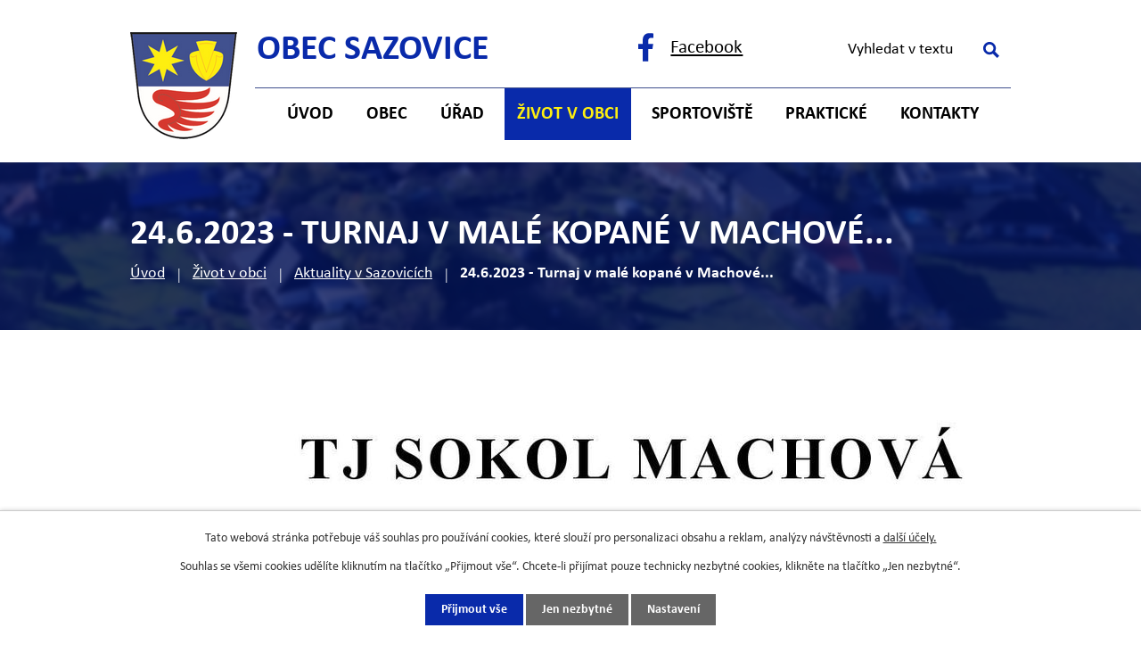

--- FILE ---
content_type: image/svg+xml
request_url: https://www.sazovice.cz/file.php?nid=3937&oid=10703749
body_size: 138
content:
<svg xmlns="http://www.w3.org/2000/svg" width="16.944" height="16.944" viewBox="0 0 16.944 16.944">
  <path id="Icon_map-search" data-name="Icon map-search" d="M13.838,11.584a6.7,6.7,0,1,0-2.256,2.254l4.546,4.546,2.255-2.256Zm-5.713.678A4.134,4.134,0,1,1,12.261,8.13a4.14,4.14,0,0,1-4.136,4.131Z" transform="translate(-1.44 -1.44)" fill="#092aaa"/>
</svg>


--- FILE ---
content_type: image/svg+xml
request_url: https://www.sazovice.cz/file.php?nid=3937&oid=10702300
body_size: 120190
content:
<svg xmlns="http://www.w3.org/2000/svg" width="520.565" height="300.774" viewBox="0 0 520.565 300.774">
  <g id="Group_832" data-name="Group 832" transform="translate(-1082.48 -2452.909)">
    <g id="Group_779" data-name="Group 779" transform="translate(1083 2453.435)" opacity="0.201">
      <path id="Path_22" data-name="Path 22" d="M4044.912,4611.434c.265-.111.519-.214.7-.291a6.41,6.41,0,0,1,1.329-.515,1.811,1.811,0,0,1,.923.145c.208.141.3.724.488.89a1.391,1.391,0,0,0,.72.251,2.39,2.39,0,0,0,1.144-.533c.259-.264.383-1.064.619-1.348a2.853,2.853,0,0,1,.837-.612,5.58,5.58,0,0,1,1.491-.195,6.533,6.533,0,0,1,1.423.131c.326.091.881.574,1.219.586a3.942,3.942,0,0,0,1.645-.631,9.859,9.859,0,0,0,1.522-1.512c.269-.315.664-1.067.968-1.349a7.269,7.269,0,0,1,1.023-.622c.389-.226,1.177-.667,1.576-.879a13.274,13.274,0,0,0,1.425-.731c.311-.232.738-.906,1.057-1.128a4.112,4.112,0,0,1,1.021-.424,11.164,11.164,0,0,0,1.644-.2c.383-.193.859-.972,1.185-1.252a9.087,9.087,0,0,1,1.445-1.009,6.319,6.319,0,0,1,1.11-.328,8.877,8.877,0,0,0,1.044-.14c.259-.106.635-.561.892-.665a2.892,2.892,0,0,1,1.132-.153,2.053,2.053,0,0,1,.816.379,2.285,2.285,0,0,1,.414.84c.058.248-.067.777,0,1.022a2.281,2.281,0,0,0,.586,1,1.969,1.969,0,0,0,1,.188,2.842,2.842,0,0,0,1.155-.457,7.084,7.084,0,0,0,.751-1.208,8.467,8.467,0,0,1,.869-1.152,1.454,1.454,0,0,1,.555-.348,2.5,2.5,0,0,1,1.318.457c.284.224.538.966.8,1.216a1.9,1.9,0,0,0,.75.448,3.646,3.646,0,0,0,1.163-.326c.393-.128,1.144-.481,1.544-.588a10.928,10.928,0,0,0,1.827-.3,2.561,2.561,0,0,0,.806-.856,8.1,8.1,0,0,0,.228-1.272c.076-.3.149-.971.381-1.173a1.721,1.721,0,0,1,.9-.176c.285,0,.832.26,1.12.247a3.81,3.81,0,0,0,1.631-.475,6.628,6.628,0,0,0,.869-1.35,5.456,5.456,0,0,1,.915-1.295c.315-.205,1.152-.109,1.48-.295a3.131,3.131,0,0,0,.62-.694,9.684,9.684,0,0,0,.923-1.448,3.87,3.87,0,0,0,.351-1.392,4.646,4.646,0,0,0-.718-1.575,12.876,12.876,0,0,0-1.122-1.134c-.232-.24-.816-.657-.914-.98a1.905,1.905,0,0,1,.164-1.034,3.323,3.323,0,0,1,.837-.8c.21-.152.7-.325.914-.47a3.932,3.932,0,0,0,1.087-.958,2.349,2.349,0,0,0,.1-1.209,4.283,4.283,0,0,0-.794-1.238,12.994,12.994,0,0,0-.991-.859,5.5,5.5,0,0,1-.879-.761,1.854,1.854,0,0,1-.24-.827,4.635,4.635,0,0,1,.766-1.709,12.126,12.126,0,0,1,1.485-1.369c.341-.3,1.2-.778,1.386-1.2a1.192,1.192,0,0,0,0-.635,2.417,2.417,0,0,0-.684-.977c-.229-.156-.914-.039-1.079-.263-.191-.265,0-.993.1-1.307a9.523,9.523,0,0,1,.75-1.237c.24-.421.707-1.273.912-1.715.155-.329.343-1.048.54-1.354a4.2,4.2,0,0,1,.849-.881c.313-.212,1.064-.4,1.4-.571.4-.2,1.133-.7,1.518-.911.288-.167.892-.429,1.157-.623a5.693,5.693,0,0,0,1.079-1.011,4.9,4.9,0,0,0,.392-1.014,9.237,9.237,0,0,0,.439-1.94c0-.334-.262-.971-.276-1.305-.02-.521.313-1.552.276-2.073a15.321,15.321,0,0,0-.474-1.731,9.62,9.62,0,0,1-.357-2.021c.035-.506.636-1.422.62-1.929a2.469,2.469,0,0,0-.228-.57,2.864,2.864,0,0,1-.327-.768c0-.286.372-.78.44-1.058a1.637,1.637,0,0,0,.067-.751c-.088-.207-.533-.41-.687-.573a2.5,2.5,0,0,1-.571-.746,1.214,1.214,0,0,1,.131-.819,1.487,1.487,0,0,1,.961-.278c.224.03.561.42.785.442a1.944,1.944,0,0,0,1.059-.343,5.4,5.4,0,0,0,.8-1.535,6.508,6.508,0,0,0,.685-1.712,2.1,2.1,0,0,0-.345-1.111,2.829,2.829,0,0,0-1.142-.487,3.853,3.853,0,0,0-1.338,0c0,.07-.57-.433-.639-.647a2.81,2.81,0,0,1,.128-1.155c.074-.281.354-.8.458-1.065a6.614,6.614,0,0,1,.457-1.392.2.2,0,0,1,.014-.021,3.441,3.441,0,0,1,.835-.523c.241-.132.773-.285,1-.435a6.515,6.515,0,0,0,1.09-1.022c.174-.219.376-.755.567-.958a1.375,1.375,0,0,1,.565-.389.744.744,0,0,1,.5.149c.16.173.07.72.2.911a1.029,1.029,0,0,0,.5.372,1.34,1.34,0,0,0,.717-.218c.234-.158.475-.718.7-.889a2.555,2.555,0,0,1,.893-.416,1.29,1.29,0,0,1,.782.091c.149.113.166.534.261.694.146.241.475.756.739.846a1.8,1.8,0,0,0,1.219-.238,3.135,3.135,0,0,0,.543-1.108,3.927,3.927,0,0,0,.283-1c0-.22-.277-.631-.24-.85a1.55,1.55,0,0,1,.479-.678,3.229,3.229,0,0,1,1.046-.345,12.972,12.972,0,0,1,2.088,0,4.445,4.445,0,0,0,1.35.328,2.925,2.925,0,0,0,.651-.338,3.112,3.112,0,0,1,.762-.4,2.735,2.735,0,0,1,1.065.3c.244.122.6.634.872.654.33.022.849-.554,1.175-.632a5.649,5.649,0,0,1,1.564.043,4.132,4.132,0,0,1,1.023.284c.279.147.676.684.956.828a3.331,3.331,0,0,0,1,.214c.192.012.57-.1.76-.086a8,8,0,0,1,1.7.479c.656.262,1.869.995,2.5,1.306a10.493,10.493,0,0,1,1.189.515.766.766,0,0,1,.093.071,2.358,2.358,0,0,1,.608,1.177,1.409,1.409,0,0,1-.391.826,1.47,1.47,0,0,1-.848.216c-.243-.033-.625-.392-.847-.5a2.615,2.615,0,0,0-1-.37,1.5,1.5,0,0,0-.653.454,2.81,2.81,0,0,0-.434.982c-.035.2.109.625.064.83-.077.361-.687.93-.719,1.3a2.049,2.049,0,0,0,.436,1.263,3.592,3.592,0,0,0,1.763.347c.518.01,1.529-.312,2.046-.327a4.367,4.367,0,0,1,1.327.154,1.4,1.4,0,0,1,.587.456.981.981,0,0,1,0,.72c-.116.154-.582.125-.738.236a1.729,1.729,0,0,0-.567.786c-.029.173.212.495.217.674a2.288,2.288,0,0,1-.174.761c-.1.23-.511.584-.586.826a3.218,3.218,0,0,0,0,.956,12.911,12.911,0,0,0,.261,1.677c.071.287.325.821.39,1.107a8.766,8.766,0,0,0,.109,1.047,4.644,4.644,0,0,0,.522.65,9.892,9.892,0,0,1,.674,1.024,4.6,4.6,0,0,1,.415,1.2,3.04,3.04,0,0,1-.24,1.5c-.182.264-.912.381-1.108.632a1.678,1.678,0,0,0-.308,1.068c.086.28.711.546.893.781a10.364,10.364,0,0,1,.566,1.111,3.665,3.665,0,0,0,.588.977c.125.092.479.064.608.155s.235.441.371.521c.194.115.681.034.892.111.188.065.473.439.675.433a1.239,1.239,0,0,0,.674-.5,3.16,3.16,0,0,0,.239-1.02c.029-.228-.124-.737.021-.916.172-.205.8-.122,1.047-.216a3.723,3.723,0,0,0,1.021-.566,4.354,4.354,0,0,0,.828-1.479,9.908,9.908,0,0,0,0-2.111,11.357,11.357,0,0,0-.109-1.7c-.116-.488-.635-1.368-.783-1.849a5.472,5.472,0,0,1-.3-1.5,2.551,2.551,0,0,1,.5-1.329,2.816,2.816,0,0,1,1.458-.3,7.742,7.742,0,0,1,1.893.523,4.533,4.533,0,0,1,1.2.61,7.46,7.46,0,0,1,.826,1.542,7.883,7.883,0,0,0,.7,1.374,3.372,3.372,0,0,0,.762.456c.2.1.625.231.828.327a3.074,3.074,0,0,1,.848.478,2.165,2.165,0,0,1,.3.957c.015.226-.178.666-.173.892a3.457,3.457,0,0,0,.306,1.176,3.189,3.189,0,0,0,.716.762,12.119,12.119,0,0,0,1.395.652,12.282,12.282,0,0,1,1.674.806,2.84,2.84,0,0,1,.7.781,2.589,2.589,0,0,1,.152,1.09,3.922,3.922,0,0,1-.457.956c-.167.288-.689.763-.763,1.088a2.521,2.521,0,0,0,.239,1.389,2.9,2.9,0,0,0,.9.655,7.313,7.313,0,0,0,1.151.438c.385.1,1.187.162,1.564.279a3.938,3.938,0,0,1,1.351.612,3.172,3.172,0,0,1,.392,1c.127.41.257,1.269.392,1.673s.488,1.2.675,1.592c.154.327.5.964.672,1.282a8.949,8.949,0,0,1,.872,1.545,2.479,2.479,0,0,1-.064,1.218.747.747,0,0,1-.213.231,4.97,4.97,0,0,0-.484.376,4.285,4.285,0,0,0-.564.829,4.074,4.074,0,0,0-.24,1.152c-.005.418.27,1.232.283,1.657.01.359-.2,1.077-.154,1.436a3,3,0,0,0,.438,1.173c.14.167.633.255.762.435.171.249.036.937.2,1.2s.939.453,1.042.759a1.132,1.132,0,0,1-.24.806c-.143.158-.694.135-.8.325a.89.89,0,0,0,.088.654,1.389,1.389,0,0,0,.649.477,2.719,2.719,0,0,0,.959-.194,4.133,4.133,0,0,1,.737-.282,2.393,2.393,0,0,1,1.548.5,1.4,1.4,0,0,1-.022.981c-.134.311-.722.717-.958.959a5.4,5.4,0,0,0-.717.74c-.187.312-.289,1.058-.435,1.389a8.941,8.941,0,0,1-.7,1.177c-.326.451-1.128,1.24-1.477,1.676-.364.449-1.05,1.388-1.371,1.868a8.806,8.806,0,0,0-.894,1.481,2.049,2.049,0,0,0-.086,1.068,1.474,1.474,0,0,0,.783.585,1.269,1.269,0,0,0,.828-.2c.158-.149.12-.667.261-.832a.754.754,0,0,1,.456-.229c.237.026.527.506.75.589a1.962,1.962,0,0,0,.931.032c.3-.094.729-.587,1-.751a10.41,10.41,0,0,1,1.029-.506,3.479,3.479,0,0,1,.816-.293,1.266,1.266,0,0,1,.555.129c.262.161.575.719.8.932a10.524,10.524,0,0,0,.962.716c.111.08.391.175.458.295a1.347,1.347,0,0,1,0,.749,5.257,5.257,0,0,1-.424.688,4.8,4.8,0,0,0-.343.8,4.627,4.627,0,0,0-.1,1.419,1.16,1.16,0,0,0,.259.589.959.959,0,0,0,.67.048c.185-.08.347-.5.506-.622a.657.657,0,0,1,1.109.246c.086.218-.226.7-.16.929a2.519,2.519,0,0,0,.863,1.029,4.363,4.363,0,0,0,.946.275,14.038,14.038,0,0,0,1.467.379,9.044,9.044,0,0,0,1.486-.021,11.64,11.64,0,0,1,1.369-.276,3.371,3.371,0,0,1,1.665.557,1.892,1.892,0,0,1,.26.8c.056.317-.029.973.033,1.288a3.638,3.638,0,0,0,.374.964,4.1,4.1,0,0,0,.979.913,5.5,5.5,0,0,0,1.179.36,13.305,13.305,0,0,1,1.4.194,2.264,2.264,0,0,1,.523.361c.218.213.51.755.718.979a3.479,3.479,0,0,0,.9.749,1.97,1.97,0,0,0,.816.017c.372-.07,1.029-.52,1.4-.6a12.33,12.33,0,0,1,2.038-.082,17.046,17.046,0,0,1,1.782.065,9.537,9.537,0,0,1,2.331.556,3.3,3.3,0,0,1,.833.716,3.109,3.109,0,0,1,.408.864c.083.344-.018,1.062.05,1.4a3.437,3.437,0,0,0,.422,1.174,4.833,4.833,0,0,0,1.256.749,23.536,23.536,0,0,1,2.385,1.014,9.194,9.194,0,0,1,1.238,1.387,14.421,14.421,0,0,1,1.4,1.991,9.822,9.822,0,0,1,.506,1.729,8.877,8.877,0,0,1,.163,1.385,5.791,5.791,0,0,1-.076.695,20.209,20.209,0,0,0-2.34.815c-.687.331-1.861,1.359-2.566,1.65a13.916,13.916,0,0,1-2.613.566,10.537,10.537,0,0,1-2.631.152,2.45,2.45,0,0,1-.849-.413c-.282-.249-.529-1.03-.823-1.262a6.064,6.064,0,0,0-1.874-.675,3.222,3.222,0,0,0-1.26-.131c-.388.131-.911.819-1.2,1.111-.355.359-.916,1.271-1.369,1.5a5,5,0,0,1-2.134.218,4.138,4.138,0,0,1-1.544-.566c-.26-.208-.5-.88-.74-1.109a5.469,5.469,0,0,0-1.414-.8c-.331-.119-1.071-.093-1.393-.237a9.94,9.94,0,0,1-.849-.7,5.534,5.534,0,0,0-1.085-.566c-.342-.1-1.063-.072-1.416-.13a14.609,14.609,0,0,1-1.894-.458c-.579-.206-1.621-.914-2.219-1.063a12.174,12.174,0,0,0-2.237-.107,7.521,7.521,0,0,0-1.613.063,7.008,7.008,0,0,0-1.7.958,8.879,8.879,0,0,0-1.826,1.874,21.947,21.947,0,0,0-.785,2.8,21.362,21.362,0,0,1-1.219,2.788,29.158,29.158,0,0,1-2.09,2.761c-.543.666-1.774,1.874-2.281,2.57a20.909,20.909,0,0,0-1.742,2.913c-.245.55-.5,1.744-.719,2.3-.209.539-.767,1.56-1,2.089a31.75,31.75,0,0,0-1.238,3.135c-.215.771-.272,2.395-.523,3.157a6.36,6.36,0,0,1-1,1.956,1.717,1.717,0,0,1-.894.433,1.866,1.866,0,0,1-.935-.5,7.646,7.646,0,0,1-.718-1.523c-.213-.426-.723-1.248-.89-1.7a11.066,11.066,0,0,1-.349-1.458c-.071-.357-.139-1.081-.219-1.434a19.233,19.233,0,0,0-.631-2.091c-.139-.351-.5-1.014-.675-1.35s-.439-1.143-.761-1.368a1.991,1.991,0,0,0-.913-.153,5.592,5.592,0,0,0-1.176.237,10.468,10.468,0,0,0-1.522.7,11.1,11.1,0,0,1-.936.72,6.4,6.4,0,0,1-1.5.2,3.955,3.955,0,0,1-.98.022,7.062,7.062,0,0,1-1.478-.871c-.464-.31-1.285-1.082-1.784-1.326a3.585,3.585,0,0,0-1.329-.373c-.319.018-.88.42-1.2.48a3.632,3.632,0,0,1-1.24,0,4.372,4.372,0,0,1-1.307-.806,4.272,4.272,0,0,1-.825-1.152,6.5,6.5,0,0,1-.173-1.477,6.625,6.625,0,0,0-.025-1.481,4.2,4.2,0,0,0-1-1.111c-.332-.287-1.1-.721-1.458-.979a19.771,19.771,0,0,0-1.677-1.281,7,7,0,0,0-2.043-.675,7.289,7.289,0,0,0-1.7.259c-.354.084-1.028.4-1.392.436a7.072,7.072,0,0,1-2.043-.152,6.8,6.8,0,0,1-1.239-.63,12.2,12.2,0,0,0-1.353-.981,6.79,6.79,0,0,0-2.2-.219,5.619,5.619,0,0,0-1.893.5,5.832,5.832,0,0,0-1.282,1.46c-.337.519-.741,1.708-1.024,2.26-.345.677-1.071,2.01-1.5,2.631a14.047,14.047,0,0,1-1.742,2.134,3.929,3.929,0,0,1-1.109.63,3.517,3.517,0,0,1-1.175,0,12.186,12.186,0,0,1-1.785-.717,19.062,19.062,0,0,0-1.979-.87,20.4,20.4,0,0,0-2.567-.194c-.932-.075-2.788-.263-3.721-.308-.858-.039-2.577-.039-3.437-.041-1.032,0-3.1.1-4.134.021-.676-.052-2.013-.285-2.676-.414-.506-.1-1.506-.341-2-.478-.741-.208-2.23-.634-2.939-.938a35.206,35.206,0,0,1-3.35-1.825c-.8-.488-2.3-1.609-3.091-2.11-.474-.3-1.492-.787-1.935-1.133-.368-.284-.962-1.015-1.306-1.327-.389-.354-1.229-.988-1.631-1.324-.292-.244-.881-.72-1.154-.981-.37-.357-1.031-1.154-1.389-1.523-.34-.343-1.022-1.022-1.395-1.329a5.919,5.919,0,0,0-1.135-.781,3.426,3.426,0,0,0-1.062-.132,6.063,6.063,0,0,0-1.089.286c-.585.194-1.715.7-2.285.937-.626.263-1.844.907-2.5,1.088a5.043,5.043,0,0,1-1.893.215c-.483-.126-1.167-.946-1.612-1.175a10.385,10.385,0,0,0-1.2-.39c-.332-.105-.99-.332-1.328-.417-.3-.071-.914-.162-1.219-.216a8.085,8.085,0,0,1-1.218-.216,11.5,11.5,0,0,1-1.544-1.045c-.485-.341-1.415-1.074-1.913-1.392-.479-.31-1.505-.8-1.98-1.112a20.8,20.8,0,0,1-1.836-1.342,4.968,4.968,0,0,0,.346-.659c.11-.314.106-1,.217-1.317a5.062,5.062,0,0,1,.882-1.532A3.662,3.662,0,0,1,4044.912,4611.434Z" transform="translate(-3779.909 -4357.154)" fill="#b7b7b7" stroke="#b7b7b7" stroke-width="1"/>
      <path id="Path_23" data-name="Path 23" d="M3254.2,4163.607c.007-.371.009-.724.017-.972a6.519,6.519,0,0,1,.05-1.517,2.8,2.8,0,0,1,.62-.768,4.061,4.061,0,0,1,1.157-.8c.206-.061.681.158.85.032a1.3,1.3,0,0,0,.245-.98c-.038-.178-.326-.441-.456-.57-.215-.21-.812-.467-.946-.734a1.269,1.269,0,0,1-.016-.864,1.619,1.619,0,0,1,.717-.424,7.169,7.169,0,0,1,1.632-.262,11.886,11.886,0,0,1,2.154.181,17.029,17.029,0,0,1,1.73.569,12.825,12.825,0,0,0,1.45.556,5.027,5.027,0,0,0,1.258-.049c.462-.089,1.321-.492,1.778-.607a6.407,6.407,0,0,1,1.633-.244,3.593,3.593,0,0,1,1.241.506,2.656,2.656,0,0,1,.651.816c.1.231.032.761.115.993.063.186.217.632.408.657s.437-.338.54-.489a9.724,9.724,0,0,0,.457-1.225c.121-.283.4-.831.538-1.11.106-.216.228-.724.424-.866.331-.237,1.216-.125,1.614-.211a11.331,11.331,0,0,0,1.469-.439,6.111,6.111,0,0,0,1.648-.9,6.27,6.27,0,0,0,.7-1.466,9.576,9.576,0,0,0,.555-1.407,2.36,2.36,0,0,0,.018-1.007,2.462,2.462,0,0,0-.8-.769,2.916,2.916,0,0,0-.865-.311c-.417-.049-1.247.193-1.664.179a3.9,3.9,0,0,1-1.436-.257,1.739,1.739,0,0,1-.54-.738c-.07-.264.228-.841.115-1.092-.079-.174-.5-.292-.62-.44a1.471,1.471,0,0,1-.293-.7,2.086,2.086,0,0,1,.441-.83c.258-.33.987-.788,1.255-1.109.247-.3.573-1.011.8-1.324a12.751,12.751,0,0,1,1.125-1.3,7.8,7.8,0,0,0,.864-.67,8.659,8.659,0,0,0,.377-1.074,4.486,4.486,0,0,1,.668-1.095,1.929,1.929,0,0,1,.849-.442c.191-.009.531.232.719.28a2.9,2.9,0,0,0,.8.081,4.612,4.612,0,0,0,.979-.461,13.43,13.43,0,0,1,1.192-.7,13.292,13.292,0,0,1,1.989-.308c.425-.062,1.286-.1,1.7-.212a5.835,5.835,0,0,0,1.29-.573,12.4,12.4,0,0,0,1.24-1.224,5.968,5.968,0,0,1,.734-.749,1.441,1.441,0,0,1,.621-.2c.208.016.556.295.75.376.137.055.431.231.571.179.192-.072.376-.5.424-.7a4.186,4.186,0,0,0-.082-1.061c-.043-.365-.215-1.085-.228-1.453a3.141,3.141,0,0,1,.081-1.094,3.5,3.5,0,0,1,1.061-1.027,5.685,5.685,0,0,1,1.141-.406c.386-.112,1.187-.215,1.567-.345a3.867,3.867,0,0,0,.93-.44,4.894,4.894,0,0,0,.864-1.031c.3.1.646.222.817.28.267.092.8.261,1.061.376.418.183,1.218.637,1.614.868.343.193.984.644,1.34.813.281.133.885.295,1.175.406.338.133,1.017.414,1.338.587a8.452,8.452,0,0,0,.929.623,15.088,15.088,0,0,0,1.812.147c.365.058,1.081.254,1.436.356.571.171,1.684.608,2.251.783s1.725.431,2.285.623a14.762,14.762,0,0,1,1.648.682c.479.262,1.307,1,1.794,1.243.3.146.967.266,1.257.424a3.2,3.2,0,0,1,.766.619,7.358,7.358,0,0,1,.606,1.34c.138.332.245,1.1.506,1.354s1.035.323,1.369.458a6.639,6.639,0,0,1,.833.391,11.571,11.571,0,0,0,1.257.912,4.2,4.2,0,0,0,1.4.114c.258-.024.761-.4,1-.293a1.186,1.186,0,0,1,.408,1c-.051.175-.494.267-.588.42a2.077,2.077,0,0,0-.131,1.015,2.438,2.438,0,0,0,.507,1.142c.148.127.588.106.749.211.354.231.779,1.007,1.078,1.305a11.182,11.182,0,0,0,1.485,1.223,3.791,3.791,0,0,0,1.468.685,2.9,2.9,0,0,0,1.437-.733,5.623,5.623,0,0,0,.652-1.322c.181-.4.453-1.247.669-1.631a16.188,16.188,0,0,1,1-1.336c.164-.218.41-.775.669-.866a1.5,1.5,0,0,1,1.012.262c.235.19.335.867.538,1.093a6.328,6.328,0,0,0,.946.6,5.021,5.021,0,0,0,1.012.736c.446.113,1.37-.28,1.826-.23a4.465,4.465,0,0,1,1.436.5,6.416,6.416,0,0,1,1.11,1.16c.187.238.4.852.653,1.026a1.608,1.608,0,0,0,.833.2c.232-.029.6-.383.833-.442a2.643,2.643,0,0,1,.879,0,6.048,6.048,0,0,1,1.356.638,9.92,9.92,0,0,0,.945.752,10.813,10.813,0,0,0,1.679.181,10.2,10.2,0,0,1,1.421.324,18.583,18.583,0,0,1,2.628,1.386,9.252,9.252,0,0,1,1.506,1.14,14.727,14.727,0,0,1,1.328,2.24,8.443,8.443,0,0,0,.762,1.522,2.728,2.728,0,0,0,1.132.588c.354.052,1.068-.366,1.415-.263.293.089.617.707.891.849.324.17,1.1.145,1.437.285a3.083,3.083,0,0,1,.782.521c.284.29.581,1.083.871,1.37.327.325,1.225.668,1.567.979a7.342,7.342,0,0,1,.82,1.048s-.008.013-.015.02a6.771,6.771,0,0,0-.457,1.392c-.1.271-.383.785-.457,1.063a2.818,2.818,0,0,0-.13,1.154c.068.218.642.72.642.649a3.9,3.9,0,0,1,1.336,0,2.776,2.776,0,0,1,1.143.489,2.061,2.061,0,0,1,.343,1.108,6.375,6.375,0,0,1-.685,1.713,5.436,5.436,0,0,1-.8,1.536,1.954,1.954,0,0,1-1.059.341c-.224-.022-.56-.413-.784-.438a1.5,1.5,0,0,0-.963.275,1.228,1.228,0,0,0-.13.814,2.508,2.508,0,0,0,.573.755c.152.159.6.363.684.569a1.639,1.639,0,0,1-.065.75c-.07.281-.443.774-.443,1.061a2.972,2.972,0,0,0,.329.767,2.3,2.3,0,0,1,.228.571c.017.5-.586,1.421-.62,1.926a9.566,9.566,0,0,0,.359,2.025,15.454,15.454,0,0,1,.472,1.729c.035.52-.3,1.55-.277,2.07.013.334.28.974.277,1.306a9.242,9.242,0,0,1-.439,1.942,4.893,4.893,0,0,1-.392,1.011,5.607,5.607,0,0,1-1.077,1.011c-.268.192-.873.46-1.159.623-.385.22-1.121.716-1.517.914-.34.168-1.091.358-1.4.568a4.2,4.2,0,0,0-.849.882,14.1,14.1,0,0,0-.539,1.354c-.2.442-.673,1.292-.914,1.713a9.406,9.406,0,0,0-.75,1.243c-.1.31-.291,1.04-.1,1.3.163.222.848.105,1.076.261a2.483,2.483,0,0,1,.687.977,1.2,1.2,0,0,1,0,.64c-.19.412-1.045.884-1.387,1.19a12.592,12.592,0,0,0-1.484,1.37,4.624,4.624,0,0,0-.767,1.708,1.848,1.848,0,0,0,.24.826,5.492,5.492,0,0,0,.88.764,11.952,11.952,0,0,1,.99.858,4.253,4.253,0,0,1,.795,1.239,2.354,2.354,0,0,1-.1,1.207,3.846,3.846,0,0,1-1.087.96c-.212.142-.7.317-.913.467a3.339,3.339,0,0,0-.838.8,1.888,1.888,0,0,0-.162,1.035c.1.321.682.738.913.978a13.647,13.647,0,0,1,1.121,1.132,4.647,4.647,0,0,1,.719,1.577,3.938,3.938,0,0,1-.35,1.394,9.5,9.5,0,0,1-.924,1.448,3.164,3.164,0,0,1-.62.692c-.328.189-1.164.09-1.481.295a5.513,5.513,0,0,0-.912,1.3,6.577,6.577,0,0,1-.871,1.347,3.858,3.858,0,0,1-1.631.48c-.288.007-.834-.248-1.121-.25a1.747,1.747,0,0,0-.9.172c-.229.205-.3.875-.381,1.177a7.885,7.885,0,0,1-.228,1.27,2.582,2.582,0,0,1-.8.86,11.1,11.1,0,0,1-1.829.3c-.4.1-1.152.458-1.545.586a3.707,3.707,0,0,1-1.164.328,1.925,1.925,0,0,1-.749-.449c-.264-.251-.517-.993-.806-1.219a2.518,2.518,0,0,0-1.315-.456,1.493,1.493,0,0,0-.556.348,8.632,8.632,0,0,0-.869,1.155,7.156,7.156,0,0,1-.751,1.207,2.831,2.831,0,0,1-1.154.457,1.971,1.971,0,0,1-1-.184,2.321,2.321,0,0,1-.588-1c-.066-.245.059-.771,0-1.021a2.266,2.266,0,0,0-.413-.837,1.972,1.972,0,0,0-.816-.382,2.874,2.874,0,0,0-1.133.151c-.256.106-.634.558-.891.666a8.185,8.185,0,0,1-1.043.139,6.722,6.722,0,0,0-1.109.328,8.826,8.826,0,0,0-1.447,1.012c-.326.281-.8,1.058-1.186,1.251a10.7,10.7,0,0,1-1.643.194,4.3,4.3,0,0,0-1.021.425c-.319.218-.747.9-1.056,1.13a13.09,13.09,0,0,1-1.425.729c-.4.214-1.187.654-1.579.882a7.653,7.653,0,0,0-1.02.619c-.3.282-.7,1.034-.97,1.352a9.929,9.929,0,0,1-1.523,1.509,3.918,3.918,0,0,1-1.643.634c-.337-.016-.891-.5-1.218-.589a6.647,6.647,0,0,0-1.425-.128,5.374,5.374,0,0,0-1.489.2,2.822,2.822,0,0,0-.839.6c-.236.289-.357,1.087-.62,1.35a2.328,2.328,0,0,1-1.142.531,1.36,1.36,0,0,1-.718-.248c-.2-.164-.281-.747-.49-.892a1.835,1.835,0,0,0-.925-.141,6.236,6.236,0,0,0-1.329.513c-.175.074-.431.179-.7.295a5.769,5.769,0,0,0-.39-.646,7.167,7.167,0,0,0-1.066-1c-.25-.181-.86-.377-1.087-.589a4.441,4.441,0,0,1-.795-1.236,6.6,6.6,0,0,1-.146-.8,3.417,3.417,0,0,0-.263-1.06,1.793,1.793,0,0,0-.668-.375,3.134,3.134,0,0,0-1.011-.147c-.2.023-.551.257-.752.292a3.7,3.7,0,0,1-1.321-.064,1.527,1.527,0,0,1-.637-.408,1.428,1.428,0,0,1-.1-.651,3.462,3.462,0,0,1,.344-1.322,3.675,3.675,0,0,1,.847-.655,15.916,15.916,0,0,0,1.648-.961,7.248,7.248,0,0,0,.979-1.436c.164-.3.4-.955.537-1.273a12.347,12.347,0,0,1,.882-1.943,6.155,6.155,0,0,1,1.259-1.062,3.9,3.9,0,0,1,.8-.338c.358-.091,1.124.015,1.469-.117.216-.079.663-.334.734-.554a1.633,1.633,0,0,0-.344-1.159c-.234-.243-1-.252-1.288-.438a1.733,1.733,0,0,1-.473-.525c-.086-.186,0-.637-.1-.815-.087-.149-.46-.277-.555-.426-.193-.292-.168-1.051-.343-1.354a2.535,2.535,0,0,0-.8-.767,3.481,3.481,0,0,0-1.6-.2c-.453.088-1.171.768-1.615.9a7.62,7.62,0,0,1-1.876.129,11.8,11.8,0,0,1-2.2-.309c-.406-.12-1.111-.7-1.534-.718a1.826,1.826,0,0,0-.832.312c-.151.11-.289.553-.473.586-.438.079-1.185-.62-1.534-.9s-.889-1.008-1.24-1.292c-.368-.291-1.27-.641-1.615-.96a6.807,6.807,0,0,1-1.127-1.6,9.106,9.106,0,0,1-.521-2.008c-.044-.332,0-1,0-1.339a6.411,6.411,0,0,0,0-1.534,3.292,3.292,0,0,0-1.013-1.306,7.143,7.143,0,0,0-2.285-.41,7.379,7.379,0,0,0-1.794,0,3.225,3.225,0,0,0-.7.394c-.2.136-.508.547-.733.641a1.17,1.17,0,0,1-.751.029c-.155-.1-.194-.515-.262-.685a3.35,3.35,0,0,0-.391-.914,3.118,3.118,0,0,0-1.093-.476c-.357-.095-1.114-.07-1.469-.181-.336-.1-.9-.607-1.256-.633a2.083,2.083,0,0,0-.931.295c-.193.116-.455.5-.635.637a2.39,2.39,0,0,1-.523.275,3.782,3.782,0,0,1-1.126.132,4.135,4.135,0,0,1-1.452-.489c-.278-.2-.593-.839-.833-1.077a3.141,3.141,0,0,0-.733-.571c-.275-.115-.908-.021-1.175-.148a1.89,1.89,0,0,1-.637-.619,2.358,2.358,0,0,1-.147-.9,1.275,1.275,0,0,1,.18-.7c.132-.116.555.017.7-.081a1.051,1.051,0,0,0,.36-.622,1.8,1.8,0,0,0-.522-.96,3.019,3.019,0,0,0-1.013-.409c-.37-.091-1.139-.087-1.517-.131a5.163,5.163,0,0,1-1.273-.18,2.633,2.633,0,0,1-.573-.54,5.175,5.175,0,0,0-.455-.636,3.386,3.386,0,0,0-1.338-.454,2.193,2.193,0,0,0-.819.163c-.221.1-.543.5-.765.6a3.633,3.633,0,0,1-1.289.231,4.12,4.12,0,0,1-1.387-.458,11.321,11.321,0,0,1-1.028-1.06,8.466,8.466,0,0,0-1.258-1.029c-.243-.129-.822-.17-1.059-.31a2.155,2.155,0,0,1-.639-.639,6.077,6.077,0,0,1-.161-1.092,16.37,16.37,0,0,0-.572-1.974,18.2,18.2,0,0,1-.882-1.631,9.4,9.4,0,0,1,0-1.928c.025-.905.131-2.716.2-3.622a29.543,29.543,0,0,1,.294-3.248c.156-.716.765-2.069.979-2.772.182-.6.5-1.826.62-2.449a11.564,11.564,0,0,0,.341-2.382c-.025-.324-.347-.919-.389-1.238a3.8,3.8,0,0,1,.048-1.276,3.033,3.033,0,0,1,.538-.8c.2-.221.765-.5.931-.75a4.123,4.123,0,0,0,.357-1.224A11.266,11.266,0,0,0,3254.2,4163.607Z" transform="translate(-3039.255 -3981.085)" fill="#b7b7b7" stroke="#b7b7b7" stroke-width="1"/>
      <path id="Path_24" data-name="Path 24" d="M3949.662,3454.42a2.04,2.04,0,0,1,.083.539,7.6,7.6,0,0,1-.521,1.3c-.125.355-.3,1.088-.437,1.438-.184.453-.692,1.293-.89,1.739-.236.522-.593,1.609-.828,2.133-.254.568-.89,1.644-1.132,2.219a10.082,10.082,0,0,0-.543,1.632,7.878,7.878,0,0,0-.045,1.763,8.233,8.233,0,0,1,.325,1.152,4.2,4.2,0,0,1-.39.935,15.757,15.757,0,0,0-.8,2.091,7.086,7.086,0,0,0-.044,1.7c.053.448.433,1.291.478,1.743a2.685,2.685,0,0,1-.087,1.37c-.2.27-.993.276-1.241.5-.291.266-.516,1.069-.739,1.4a6.289,6.289,0,0,1-1.152,1.347,2.874,2.874,0,0,1-1.131.393,7.654,7.654,0,0,1-.913-.261,1.9,1.9,0,0,0-.764,0,2.45,2.45,0,0,0-.762.871,5.758,5.758,0,0,0-.367,1.48,6.362,6.362,0,0,0,0,1.39c.1.625.663,1.782.826,2.394.143.545.228,1.686.414,2.22a26.3,26.3,0,0,0,1.326,2.544c.2.382.611,1.135.784,1.525a8.319,8.319,0,0,1,.588,1.545,3.341,3.341,0,0,1-.108,1.5c-.089.169-.456.343-.589.479a6.332,6.332,0,0,0-.935,1.217,6.821,6.821,0,0,0-.2.827c-.088.311-.36.9-.413,1.22a2.131,2.131,0,0,0,0,.674,11.079,11.079,0,0,0,.938,1.5,12.6,12.6,0,0,1,.914,1.958c.123.464.015,1.46.173,1.916a3.924,3.924,0,0,0,.784,1.2c.277.252,1.043.453,1.325.7a4.19,4.19,0,0,1,.982,1.349,4.775,4.775,0,0,1-.023,1.829,5.071,5.071,0,0,1-.415.892c-.154.292-.71.806-.672,1.131.03.3.56.733.825.87a13.194,13.194,0,0,0,1.873.282,5.273,5.273,0,0,1,1.217.566,2.253,2.253,0,0,1,.717.826c.1.385-.345,1.153-.326,1.547.021.365.457,1.025.457,1.391a3.466,3.466,0,0,1-.434,1.328,10.547,10.547,0,0,1-1.283,1.3,11.349,11.349,0,0,0-1.481,1.5,3.778,3.778,0,0,0-.39,1.479,4.08,4.08,0,0,0,.39,1.087,9.233,9.233,0,0,1,.742,1.239,3.688,3.688,0,0,1-.131,1.655,5.121,5.121,0,0,1-.847,1.023c-.1.108-.3.308-.485.492a10.272,10.272,0,0,0-1.193-.515c-.633-.309-1.846-1.045-2.5-1.3a7.95,7.95,0,0,0-1.7-.478c-.19-.017-.569.1-.762.085a3.294,3.294,0,0,1-1-.216c-.281-.142-.679-.678-.956-.829a4.293,4.293,0,0,0-1.024-.281,5.527,5.527,0,0,0-1.567-.044c-.322.078-.842.656-1.171.633-.273-.022-.63-.533-.873-.655a2.732,2.732,0,0,0-1.065-.3,3.157,3.157,0,0,0-.762.4,2.671,2.671,0,0,1-.652.335,4.376,4.376,0,0,1-1.349-.323,12.5,12.5,0,0,0-2.088,0,3.043,3.043,0,0,0-1.044.348,1.515,1.515,0,0,0-.48.672c-.037.218.24.629.24.849a3.834,3.834,0,0,1-.283,1,3.1,3.1,0,0,1-.543,1.108,1.811,1.811,0,0,1-1.22.239c-.265-.09-.594-.607-.739-.849-.094-.16-.114-.582-.259-.7a1.344,1.344,0,0,0-.784-.087,2.578,2.578,0,0,0-.893.413c-.221.175-.462.732-.7.892a1.357,1.357,0,0,1-.719.219,1.087,1.087,0,0,1-.5-.37c-.126-.2-.039-.743-.2-.914a.753.753,0,0,0-.5-.152,1.432,1.432,0,0,0-.566.392c-.19.2-.392.739-.566.957a6.349,6.349,0,0,1-1.088,1.022c-.228.15-.76.306-1,.435a3.533,3.533,0,0,0-.831.524,7.392,7.392,0,0,0-.823-1.045c-.341-.311-1.24-.655-1.565-.98-.29-.287-.588-1.081-.869-1.371a3.141,3.141,0,0,0-.784-.521c-.339-.14-1.111-.116-1.437-.284-.274-.141-.6-.76-.891-.847-.348-.1-1.061.315-1.415.262a2.773,2.773,0,0,1-1.131-.588,8.2,8.2,0,0,1-.762-1.524,15.267,15.267,0,0,0-1.326-2.241,9.2,9.2,0,0,0-1.507-1.136,18.688,18.688,0,0,0-2.627-1.388,10.271,10.271,0,0,0-1.419-.326,10.515,10.515,0,0,1-1.681-.18,9.787,9.787,0,0,1-.948-.753,6.038,6.038,0,0,0-1.354-.633,2.509,2.509,0,0,0-.881,0c-.228.055-.6.409-.832.438a1.6,1.6,0,0,1-.833-.2c-.246-.174-.464-.786-.653-1.029a6.516,6.516,0,0,0-1.109-1.158,4.45,4.45,0,0,0-1.436-.506c-.458-.048-1.381.344-1.828.23-.3-.079-.751-.558-1.011-.735a6.283,6.283,0,0,1-.946-.6c-.2-.226-.3-.9-.538-1.093a1.483,1.483,0,0,0-1.012-.262c-.258.088-.5.647-.669.865-.251.334-.789.975-1,1.338-.215.386-.487,1.229-.669,1.631a5.582,5.582,0,0,1-.652,1.322,2.873,2.873,0,0,1-1.437.733,3.846,3.846,0,0,1-1.468-.683,11.534,11.534,0,0,1-1.486-1.224c-.3-.3-.722-1.075-1.077-1.305-.163-.106-.6-.084-.751-.212a2.429,2.429,0,0,1-.5-1.143,2.093,2.093,0,0,1,.129-1.011c.095-.155.54-.248.588-.424a1.181,1.181,0,0,0-.406-1c-.235-.111-.739.268-1,.293a4.187,4.187,0,0,1-1.4-.113,12.058,12.058,0,0,1-1.258-.914,8.363,8.363,0,0,0-.832-.392c-.335-.134-1.111-.205-1.37-.456s-.369-1.021-.506-1.355a7.521,7.521,0,0,0-.605-1.339,3.105,3.105,0,0,0-.766-.618c-.29-.162-.959-.276-1.256-.424-.488-.246-1.316-.979-1.8-1.241a14.463,14.463,0,0,0-1.647-.687c-.559-.191-1.719-.444-2.285-.619s-1.682-.612-2.251-.784c-.355-.1-1.071-.3-1.436-.358a14.551,14.551,0,0,1-1.811-.147,9.126,9.126,0,0,1-.929-.621c-.321-.175-1-.453-1.338-.586-.289-.115-.893-.276-1.175-.407-.355-.168-1-.624-1.339-.817-.4-.227-1.2-.681-1.614-.865-.258-.114-.8-.283-1.062-.376l-.816-.279a2.469,2.469,0,0,0,.247-.47,5.716,5.716,0,0,0,.081-1.713,12.42,12.42,0,0,1-.263-1.4,3.006,3.006,0,0,1,.475-1.24c.211-.249.866-.454,1.125-.653.2-.151.656-.459.7-.7.041-.212-.255-.589-.343-.782-.075-.169-.319-.488-.31-.671.013-.254.383-.664.523-.881.115-.179.488-.486.488-.7a1.1,1.1,0,0,0-.408-.62c-.163-.118-.654-.041-.781-.2a.814.814,0,0,1-.034-.586.963.963,0,0,1,.377-.41c.157-.069.549.09.7,0a1.341,1.341,0,0,0,.457-.815,3.258,3.258,0,0,0-.636-1.354,6.184,6.184,0,0,0-1.533-1.6,8.011,8.011,0,0,0-1.3-.212,3.937,3.937,0,0,1-1.323-.49,1.627,1.627,0,0,1-.44-.945c.013-.18.337-.436.407-.6a1.7,1.7,0,0,0,.178-.9c-.116-.312-.783-.625-1.059-.814a12.178,12.178,0,0,0-1.322-.8,10.745,10.745,0,0,0-1.762-.571c-.308-.061-.942-.075-1.256-.1s-1.03.092-1.306-.082a1.522,1.522,0,0,1-.424-.768,1.019,1.019,0,0,1,.066-.636c.08-.1.411-.061.488-.164a1.017,1.017,0,0,0,.033-.653c-.046-.173-.357-.428-.39-.6a1.413,1.413,0,0,1,.146-.734c.186-.312.949-.608,1.109-.93.139-.276-.082-.957.066-1.224.157-.287.936-.465,1.061-.768a1.5,1.5,0,0,0-.161-1.01c-.134-.2-.7-.283-.817-.49a1.091,1.091,0,0,1,.017-.588,2.224,2.224,0,0,1,.473-.946,3.267,3.267,0,0,1,1.158-.294,5.643,5.643,0,0,0,.98-.1,1.686,1.686,0,0,0,.367-.261,1.64,1.64,0,0,0,.3.632,1.506,1.506,0,0,0,1,.393c.218-.053.443-.508.59-.677a7.476,7.476,0,0,1,.741-.848,2.31,2.31,0,0,1,.652-.3c.4-.094,1.248.094,1.631-.043a2.522,2.522,0,0,0,1.022-.806c.109-.191.01-.674.109-.87a2.868,2.868,0,0,1,.719-.654,8.557,8.557,0,0,1,1.11-.628c.172-.081.536-.2.717-.261a4.389,4.389,0,0,1,1.328-.416c.323.039.811.586,1.131.655a11.454,11.454,0,0,0,2.067-.218c.591-.023,1.778.059,2.373.065.624.006,1.875-.059,2.5-.02a10.636,10.636,0,0,0,2,.261,4.506,4.506,0,0,0,1.132-.675,13.156,13.156,0,0,0,1.26-1c.306-.292.774-1.022,1.11-1.282a2.875,2.875,0,0,1,1.087-.544,2.82,2.82,0,0,1,1.437.435c.352.269.643,1.168.934,1.5a5.388,5.388,0,0,0,1.22,1,4.381,4.381,0,0,0,1.913.412c.321-.052.82-.531,1.111-.675.335-.162,1.045-.389,1.394-.521.446-.171,1.324-.559,1.782-.7a22.147,22.147,0,0,1,2.567-.564,11.444,11.444,0,0,1,2.394-.131,6.078,6.078,0,0,1,1.653.588,8.928,8.928,0,0,1,1.437,1.261,6.272,6.272,0,0,1,.868,1.132c.182.378.248,1.238.393,1.632a2.7,2.7,0,0,0,.457.914,4.594,4.594,0,0,0,1.328.369,12.482,12.482,0,0,1,1.587.434,6.1,6.1,0,0,1,1.653,1.2c.14.175.183.676.35.828.211.188.854.164,1.087.327s.453.774.7.935a6.109,6.109,0,0,0,1.347.326,6.005,6.005,0,0,1,1.131.372,6.338,6.338,0,0,1,1.089,1.023,14.015,14.015,0,0,1,.936,1.26c.23.348.5,1.211.847,1.435a3.269,3.269,0,0,0,1.523.151,8.4,8.4,0,0,0,1.718-.434,10.828,10.828,0,0,1,1.285-.629,1.35,1.35,0,0,1,.632.065c.217.106.442.632.674.7a2.191,2.191,0,0,0,1.044-.283c.257-.118.667-.545.936-.633a2.969,2.969,0,0,1,1.109-.021c.288.061.784.415,1.067.5.246.073.8.279,1.021.151.3-.173.439-.946.5-1.283.042-.219-.04-.672,0-.892a2.442,2.442,0,0,1,.326-.915c.166-.188.734-.264.893-.455a2.751,2.751,0,0,0,.26-.916c.081-.376.126-1.149.219-1.521a3.627,3.627,0,0,1,.392-1.09,6.26,6.26,0,0,1,1.523-.979c.478-.266,1.5-.677,1.98-.935.615-.33,1.781-1.1,2.393-1.436.42-.228,1.274-.67,1.717-.849a10.955,10.955,0,0,0,1.613-.5c.307-.2.68-.886.956-1.131a3.938,3.938,0,0,1,1.068-.7,5.452,5.452,0,0,1,1.826,0,4.523,4.523,0,0,1,1.262.437c.343.215.795.931,1.131,1.151a3.284,3.284,0,0,0,1.372.524,4.146,4.146,0,0,0,1.588-.719,7.239,7.239,0,0,0,.835-.818c.494.6,1,1.187,1.362,1.556a17.049,17.049,0,0,0,1.849,1.611,12.592,12.592,0,0,0,2.633,1.414,7.7,7.7,0,0,0,2.479.2,4.571,4.571,0,0,0,1.654-.677,6.532,6.532,0,0,0,1.109-1.7,13.864,13.864,0,0,0,.5-1.349c.175-.5.454-1.533.652-2.025a13.465,13.465,0,0,1,1.24-2.5,13.211,13.211,0,0,1,2.808-2.349,18.471,18.471,0,0,1,2.568-.98c.48-.168,1.443-.48,1.935-.611C3949.285,3454.49,3949.468,3454.454,3949.662,3454.42Z" transform="translate(-3585.649 -3352.441)" fill="#b7b7b7" stroke="#b7b7b7" stroke-width="1"/>
      <path id="Path_25" data-name="Path 25" d="M6064.669,3316.235a26.816,26.816,0,0,1,.687,4.017,6.323,6.323,0,0,1-.36,2.055,9.409,9.409,0,0,1-1.762,2.022,14.1,14.1,0,0,1-2.123,1.534,11.245,11.245,0,0,1-2.088.782,17.45,17.45,0,0,1-2.739.3c-1.128.023-3.378-.259-4.505-.3-.822-.026-2.474,0-3.3,0-.658,0-1.982-.055-2.642,0a12.852,12.852,0,0,0-2.254.392,7.1,7.1,0,0,0-2.282,1.208,6.514,6.514,0,0,0-1.01,2.383c-.093.448.07,1.376,0,1.826a7.051,7.051,0,0,1-.624,1.96,13.027,13.027,0,0,1-2.088,2.089,17.945,17.945,0,0,0-1.533,1.174c-.192.225-.353.827-.557,1.044s-.771.416-.974.621c-.29.28-.6,1.056-.884,1.336a7.724,7.724,0,0,1-1.145.674c-.261-.209-.606-.482-.781-.591-.275-.177-.891-.419-1.162-.6a4.467,4.467,0,0,1-1.106-.979,7.781,7.781,0,0,1-.28-1.469,14.572,14.572,0,0,0-.521-1.582,5.764,5.764,0,0,0-.553-1.061,4.614,4.614,0,0,0-1.012-.849c-.336-.184-1.112-.282-1.453-.457a4.547,4.547,0,0,1-1.241-.945c-.207-.293-.285-1.039-.453-1.355a5.428,5.428,0,0,0-1-1.289,3.591,3.591,0,0,0-1.21-.572,9.069,9.069,0,0,0-1.875.162c-.489.053-1.461.23-1.958.246a6.965,6.965,0,0,1-1.791-.113,16.765,16.765,0,0,1-2.3-1.5,18.506,18.506,0,0,0-1.858-1.062,7.931,7.931,0,0,0-1.454-.39,10.723,10.723,0,0,0-2.121,0c-.619.08-1.807.494-2.415.635a14.662,14.662,0,0,1-2.333.473c-.477,0-1.406-.432-1.874-.349-.338.061-.843.622-1.174.7a1.779,1.779,0,0,1-1.152-.109c-.218-.184-.192-.838-.284-1.109-.112-.335-.244-1.116-.543-1.3-.376-.237-1.325.141-1.763.087a3.161,3.161,0,0,1-.935-.284c-.307-.18-.68-.9-1.023-1a2.275,2.275,0,0,0-1.241.261,1.609,1.609,0,0,0-.294.243,9.435,9.435,0,0,1-.846-.983c-.243-.366-.388-1.331-.738-1.6a1.823,1.823,0,0,0-1.092-.178c-.246.049-.606.469-.849.539a2.452,2.452,0,0,1-1.24-.017,2.089,2.089,0,0,1-.815-.93,3.1,3.1,0,0,1,.1-.981,9.347,9.347,0,0,0,.28-1.336,4.275,4.275,0,0,0-.375-1.4,8.039,8.039,0,0,0-1.616-1.81,10.01,10.01,0,0,0-1.958-1.061,10.437,10.437,0,0,1-1.843-.473,3.977,3.977,0,0,1-.819-1.274c-.194-.436-.294-1.42-.52-1.844-.173-.321-.819-.765-.947-1.109a7.037,7.037,0,0,1,0-.947c-.052-.326-.129-1.08-.407-1.255-.194-.125-.7.022-.914.114-.291.125-.682.708-.981.815a4.474,4.474,0,0,1-1.876,0,3.18,3.18,0,0,1-1.289-.62,4.191,4.191,0,0,1-.584-1.713,6.117,6.117,0,0,1,.1-2.316c.111-.292.668-.678.8-.963a1.758,1.758,0,0,0,.141-.913,1.786,1.786,0,0,0-.632-.718,6.6,6.6,0,0,0-1.63-.409c-.688-.137-2.075-.357-2.774-.408a4.7,4.7,0,0,0-1.537,0c-.2.081-.448.46-.619.588a3.4,3.4,0,0,1-1.009.587,2.128,2.128,0,0,1-1.127-.212c-.33-.218-.614-1.006-.865-1.307a3.766,3.766,0,0,0-.995-.93,2.893,2.893,0,0,0-1.391,0,4.376,4.376,0,0,0-.929.62,8.481,8.481,0,0,1-.88.735,1.885,1.885,0,0,1-.767.2,2.842,2.842,0,0,1-1-.473c-.354-.249-.834-1.034-1.226-1.223a4.833,4.833,0,0,0-1.385-.163,7.257,7.257,0,0,1-1.911,0c-.534-.241-1.17-1.311-1.548-1.763-.394-.472-1.146-1.436-1.519-1.926a16.572,16.572,0,0,0-1.191-1.63,3.993,3.993,0,0,0-1.273-.8,5.205,5.205,0,0,0-1.713.148,11.8,11.8,0,0,1-1.125.409,6.422,6.422,0,0,1-1.647-.294c-.748-.212-2.19-.82-2.907-1.125a13.49,13.49,0,0,0-1.726-.817,1.885,1.885,0,0,0-.836,0c-.153.064-.359.356-.485.475-.158.143-.429.525-.638.57a1.159,1.159,0,0,1-.748-.262,1.654,1.654,0,0,1-.281-.783,2.789,2.789,0,0,1,.148-1.028c.09-.207.483-.493.572-.7a2.278,2.278,0,0,0,.146-1.189,1.282,1.282,0,0,0-.618-.638,3.088,3.088,0,0,0-1.522.522c-.23.131-.573.6-.832.669a1.552,1.552,0,0,1-.88-.115,5.4,5.4,0,0,1-1.29-1.664,5.983,5.983,0,0,1-.716-1.877,3.069,3.069,0,0,1,.309-1.207c.167-.3.792-.7.93-1.012a2.2,2.2,0,0,0,.083-1.062c-.1-.348-.828-.826-.833-1.189-.005-.345.551-.875.767-1.142.232-.287.789-.781,1.025-1.061a6.516,6.516,0,0,0,1.161-1.582,2.472,2.472,0,0,0-.046-1.256,7.624,7.624,0,0,0-1.551-1.616c-.252-.239-.877-.61-1.046-.915a1.3,1.3,0,0,1-.133-.734c.086-.253.742-.47.767-.733.035-.284-.57-.669-.634-.948a2.848,2.848,0,0,1,.18-1.206,6.063,6.063,0,0,1,.586-.9c.359-.527,1.065-1.585,1.47-2.074a24.16,24.16,0,0,0,2.085-2.154,5.89,5.89,0,0,0,.544-1.795,7.848,7.848,0,0,0-.115-1.55,14.229,14.229,0,0,0-.459-1.811c-.123-.356-.722-1.008-.621-1.37.062-.22.592-.356.75-.523a6.173,6.173,0,0,0,1-1.615c.2-.539.129-1.73.323-2.269a6.819,6.819,0,0,1,.737-1.175c.279-.38,1-1.021,1.225-1.435a3.821,3.821,0,0,0,.342-1.159,6.569,6.569,0,0,0-.232-1.566c-.088-.346-.445-.986-.5-1.338a10.145,10.145,0,0,1,.087-2.008,14.745,14.745,0,0,1,.5-2.871,7.986,7.986,0,0,1,.767-1.192,24.817,24.817,0,0,1,1.6-2.022c.365-.392,1.232-1.043,1.6-1.437a9.187,9.187,0,0,0,1.081-1.386,11.134,11.134,0,0,0,.518-1.5c.41.34.988,1.142,1.4,1.409a14.989,14.989,0,0,0,1.936.739,25.119,25.119,0,0,0,2.592,1.154,29.774,29.774,0,0,0,3,.175c.553.057,1.642.3,2.2.324a18.472,18.472,0,0,0,2.456-.106,18.915,18.915,0,0,0,2.458-.523c.565-.181,1.617-.746,2.177-.937.5-.171,1.551-.407,2.068-.522.64-.14,1.933-.318,2.571-.479a10.389,10.389,0,0,0,2.343-.739,4.356,4.356,0,0,0,1-1.087c.171-.286.291-.971.457-1.263a3.57,3.57,0,0,1,1-1.219,2.874,2.874,0,0,1,1.722,0,3.579,3.579,0,0,1,1.2,1.261,6.932,6.932,0,0,1,.5,2.22c.015.367-.165,1.091-.194,1.458-.043.53-.083,1.6-.066,2.132a9.735,9.735,0,0,0,.15,1.871c.119.393.646,1.052.786,1.437a2.315,2.315,0,0,1,.174.913,4.47,4.47,0,0,1-1.109,1.415,13.122,13.122,0,0,1-2.11,1.544c-.586.315-1.862.7-2.481.936-.855.324-2.578.942-3.415,1.3a26.437,26.437,0,0,0-2.915,1.415c-.3.188-.976.56-1.09.892a1.72,1.72,0,0,0,.2.893,7.705,7.705,0,0,0,.935,1.282c.36.434,1.19,1.2,1.542,1.631a22.7,22.7,0,0,0,1.83,2.547,3.994,3.994,0,0,0,1.632.74,3.928,3.928,0,0,0,1.306-.393,7.74,7.74,0,0,1,.848-.5,3.752,3.752,0,0,1,1.7.131,5.924,5.924,0,0,1,1.74,1.5,13.366,13.366,0,0,1,1.088,2.285c.138.331.349,1.021.5,1.348.283.608,1.076,1.705,1.326,2.327.149.37.226,1.185.392,1.546a8.7,8.7,0,0,0,1.326,1.871c.443.441,1.58,1.023,2.048,1.436.246.219.619.79.891.981a11.642,11.642,0,0,0,5.5,1.412,6.072,6.072,0,0,0,2.022-.761,18.8,18.8,0,0,0,1.35-1.447,15.326,15.326,0,0,1,1.243-.913,6.839,6.839,0,0,1,1.368-.85,4.66,4.66,0,0,1,1.5,0c.379.063,1.083.423,1.467.49a3.966,3.966,0,0,0,1.076.034,3.089,3.089,0,0,0,1.437-.654,1.84,1.84,0,0,0,.2-1.175,2.36,2.36,0,0,0-.687-.849c-.354-.29-1.248-.595-1.63-.849a6.622,6.622,0,0,1-1.632-1.338,2.221,2.221,0,0,1-.227-1.045,2.5,2.5,0,0,1,.587-1.207,4.545,4.545,0,0,1,1.759-.555,3.343,3.343,0,0,1,1.115,0,6.266,6.266,0,0,1,1.924,1.339c.442.473.937,1.712,1.337,2.219a30.163,30.163,0,0,0,2.873,2.807,14.754,14.754,0,0,0,2.252,1.794,6.284,6.284,0,0,0,2.379.62c.407-.028,1.106-.541,1.5-.62a4.245,4.245,0,0,1,1.632,0,5.256,5.256,0,0,1,1.436,1.108c.358.363.874,1.253,1.213,1.633.369.418,1.276,1.1,1.628,1.534.494.608,1.114,2.089,1.631,2.677a5.325,5.325,0,0,0,1.633,1.306,2.031,2.031,0,0,0,1.141-.066c.222-.116.461-.59.621-.783.172-.208.52-.629.717-.816.233-.225.754-.621,1.012-.817s.7-.676,1.011-.718a2.944,2.944,0,0,1,1.3.457,14.533,14.533,0,0,1,1.534,1.209c.354.276,1.024.873,1.4,1.107.488.3,1.543.739,2.057.98.637.3,1.905.9,2.547,1.174a8.6,8.6,0,0,0,1.794.72,2.7,2.7,0,0,0,1.272-.229c.3-.188.571-.89.815-1.141a3.354,3.354,0,0,1,1.046-.818,1.563,1.563,0,0,1,.719.1,4.9,4.9,0,0,1,1.368,1.045,6.948,6.948,0,0,1,1.044,1.991,14.374,14.374,0,0,1,.133,3c-.015.638-.272,1.91-.23,2.545a18.1,18.1,0,0,0,.686,2.907,35.751,35.751,0,0,0,1.664,4.7,49.176,49.176,0,0,0,3.361,4.893,35.179,35.179,0,0,0,2.315,2.972,12.536,12.536,0,0,0,2.186,1.764,20.782,20.782,0,0,0,2.122.651,13.178,13.178,0,0,1,1.994.783,23.034,23.034,0,0,1,1.729,1.567c.26.215.829.586,1.079.816a17.446,17.446,0,0,1,1.762,2.024,16.275,16.275,0,0,1,1.4,2.546A36.7,36.7,0,0,1,6064.669,3316.235Z" transform="translate(-5545.812 -3144.512)" fill="#b7b7b7" stroke="#b7b7b7" stroke-width="1"/>
      <path id="Path_26" data-name="Path 26" d="M5508.538,3116.135a2.86,2.86,0,0,0-.3.347c-.189.265-.392.912-.585,1.174a4.772,4.772,0,0,1-1.044.958,3.479,3.479,0,0,1-1.484.434,4.167,4.167,0,0,1-1-.544,4.615,4.615,0,0,0-1.023-.523,1.6,1.6,0,0,0-1.045.2c-.165.18-.079.735-.106.979a3.388,3.388,0,0,1-.131,1.132c-.218.332-1.037.591-1.372.8a12.141,12.141,0,0,1-1.284.893c-.218.092-.766.007-.934.174a1.868,1.868,0,0,0-.218,1.088c.016.334.386.947.392,1.283a6.9,6.9,0,0,1-.435,1.653,4.634,4.634,0,0,1-.437,1.067,1.724,1.724,0,0,1-.74.544c-.339.055-.968-.348-1.306-.415-.4-.078-1.207-.094-1.607-.13a7.085,7.085,0,0,1-1.348-.131,4.246,4.246,0,0,1-1.219-.826c-.2-.207-.354-.818-.586-.979a1.561,1.561,0,0,0-.96-.175,2.363,2.363,0,0,0-.913.87c-.17.292-.155,1.017-.327,1.306-.122.2-.464.592-.7.632a1.253,1.253,0,0,1-.781-.327c-.225-.225-.232-.977-.481-1.175a1.247,1.247,0,0,0-.935-.152,1.751,1.751,0,0,0-.585.914,2.831,2.831,0,0,0,.041,1.11,7.932,7.932,0,0,0,.767,1.348,5.805,5.805,0,0,1,.712,1.13,2.085,2.085,0,0,1-.127.98,3.346,3.346,0,0,1-.9,1,4.112,4.112,0,0,1-2.848.5c-.422-.1-1.146-.646-1.567-.741a1.915,1.915,0,0,0-.716,0c-.343.1-.866.631-1.2.762a2.72,2.72,0,0,1-1.15.217c-.2-.041-.462-.4-.653-.456a2.5,2.5,0,0,0-1.09,0,1.4,1.4,0,0,0-.651.435,2.056,2.056,0,0,0,0,1.109c.107.374.733.948.806,1.328a3.8,3.8,0,0,1-.263,1.653,3.281,3.281,0,0,1-.87,1.109,2.065,2.065,0,0,1-1.284.326,1.479,1.479,0,0,1-.629-.846c-.055-.255.25-.745.237-1a1.634,1.634,0,0,0-.3-.891,1.531,1.531,0,0,0-.759-.174c-.339-.008-.989.254-1.328.24a15.2,15.2,0,0,1-1.806-.479,4.939,4.939,0,0,0-1.481-.24c-.281.061-.674.566-.956.631a.852.852,0,0,1-.522-.065,1.663,1.663,0,0,1-.369-.826c-.044-.276.188-.844.109-1.111-.045-.16-.252-.48-.414-.522-.29-.078-.875.249-1.109.435a3.675,3.675,0,0,0-.785,1.153,4.2,4.2,0,0,0-.237,1.479,13.862,13.862,0,0,0,.651,1.718,5.056,5.056,0,0,1,.371,1.871,1.726,1.726,0,0,1-.545.655c-.271.193-.966.29-1.24.478a7.888,7.888,0,0,0-1.219,1.35c-.276.358-.694,1.187-1,1.522a11.2,11.2,0,0,1-1.981,1.566,6.117,6.117,0,0,1-1.631.653c-.444.058-1.339-.272-1.785-.219a4.455,4.455,0,0,0-1.326.5c-.328.2-.8.844-1.13,1.045-.354.214-1.229.307-1.547.564-.2.161-.368.68-.54.872a3.754,3.754,0,0,1-1.221.958,2.828,2.828,0,0,1-1-.1.739.739,0,0,0,.213-.229,2.459,2.459,0,0,0,.066-1.218,8.907,8.907,0,0,0-.872-1.544c-.17-.319-.517-.957-.673-1.284-.187-.389-.542-1.179-.676-1.588s-.263-1.264-.39-1.676a3.15,3.15,0,0,0-.394-1,3.95,3.95,0,0,0-1.345-.61c-.383-.118-1.186-.176-1.57-.282a7.462,7.462,0,0,1-1.151-.435,2.9,2.9,0,0,1-.894-.653,2.558,2.558,0,0,1-.239-1.392c.071-.324.595-.8.76-1.089a3.839,3.839,0,0,0,.459-.956,2.6,2.6,0,0,0-.154-1.088,2.8,2.8,0,0,0-.7-.783,11.872,11.872,0,0,0-1.672-.8,11.229,11.229,0,0,1-1.393-.655,3.307,3.307,0,0,1-.719-.76,3.477,3.477,0,0,1-.3-1.175c-.008-.227.188-.666.175-.893a2.192,2.192,0,0,0-.3-.958,2.974,2.974,0,0,0-.85-.478c-.2-.094-.627-.228-.827-.325a3.274,3.274,0,0,1-.761-.459,7.746,7.746,0,0,1-.7-1.37,7.511,7.511,0,0,0-.822-1.545,4.566,4.566,0,0,0-1.2-.608,7.766,7.766,0,0,0-1.9-.523,2.782,2.782,0,0,0-1.453.306,2.547,2.547,0,0,0-.5,1.326,5.535,5.535,0,0,0,.306,1.5c.148.48.667,1.361.784,1.85a11.327,11.327,0,0,1,.11,1.7,10.31,10.31,0,0,1,0,2.112,4.42,4.42,0,0,1-.827,1.479,3.78,3.78,0,0,1-1.023.566c-.25.091-.874.013-1.043.219-.146.174,0,.685-.021.913a3.185,3.185,0,0,1-.24,1.021,1.27,1.27,0,0,1-.673.5c-.2.006-.486-.367-.676-.436-.208-.076-.7.007-.894-.108-.136-.083-.238-.431-.367-.522s-.484-.061-.61-.153a3.575,3.575,0,0,1-.585-.979,10.731,10.731,0,0,0-.569-1.109c-.18-.235-.809-.5-.891-.783a1.663,1.663,0,0,1,.3-1.066c.2-.252.928-.369,1.11-.633a3.053,3.053,0,0,0,.239-1.5,4.629,4.629,0,0,0-.414-1.2,9.805,9.805,0,0,0-.673-1.023,4.359,4.359,0,0,1-.523-.652,8.8,8.8,0,0,1-.108-1.044c-.067-.285-.319-.824-.391-1.109a12.732,12.732,0,0,1-.261-1.674,3.184,3.184,0,0,1,0-.958c.078-.241.482-.595.584-.828a2.28,2.28,0,0,0,.175-.76c-.006-.178-.246-.5-.215-.675a1.729,1.729,0,0,1,.565-.784c.155-.113.621-.081.739-.238a.962.962,0,0,0,0-.717,1.422,1.422,0,0,0-.589-.457,4.366,4.366,0,0,0-1.327-.152c-.518.011-1.528.334-2.046.325a3.609,3.609,0,0,1-1.762-.348,2.035,2.035,0,0,1-.437-1.262c.033-.372.644-.941.719-1.3.044-.2-.1-.623-.064-.827a2.84,2.84,0,0,1,.435-.978,1.483,1.483,0,0,1,.653-.458,2.656,2.656,0,0,1,1,.37c.218.106.6.466.846.5a1.482,1.482,0,0,0,.851-.219,1.439,1.439,0,0,0,.391-.825,2.357,2.357,0,0,0-.611-1.175.78.78,0,0,0-.091-.074c.187-.184.384-.383.48-.491A4.86,4.86,0,0,0,5421,3110a3.677,3.677,0,0,0,.135-1.653,9.887,9.887,0,0,0-.738-1.24,3.934,3.934,0,0,1-.4-1.087,3.759,3.759,0,0,1,.4-1.48,10.981,10.981,0,0,1,1.478-1.5,10.375,10.375,0,0,0,1.281-1.305,3.515,3.515,0,0,0,.435-1.328c0-.366-.435-1.027-.456-1.391-.021-.394.423-1.162.327-1.545a2.259,2.259,0,0,0-.718-.828,5.1,5.1,0,0,0-1.219-.565,13.742,13.742,0,0,1-1.869-.284c-.269-.138-.8-.572-.827-.871-.038-.327.518-.839.673-1.132a4.956,4.956,0,0,0,.416-.891,4.74,4.74,0,0,0,.022-1.828,4.158,4.158,0,0,0-.981-1.35c-.284-.245-1.052-.444-1.327-.7a3.98,3.98,0,0,1-.785-1.2c-.158-.454-.046-1.45-.171-1.915a12.336,12.336,0,0,0-.913-1.957,10.888,10.888,0,0,1-.937-1.5,1.986,1.986,0,0,1,0-.673c.052-.319.325-.91.413-1.219a2.861,2.861,0,0,1,1.131-2.045c.132-.137.5-.312.589-.48a3.316,3.316,0,0,0,.106-1.5,8.011,8.011,0,0,0-.588-1.546c-.172-.389-.583-1.141-.778-1.522a25.307,25.307,0,0,1-1.329-2.545c-.186-.534-.271-1.673-.416-2.22-.161-.611-.721-1.768-.826-2.392a6.388,6.388,0,0,1,0-1.393,5.8,5.8,0,0,1,.371-1.479,2.4,2.4,0,0,1,.76-.871,1.9,1.9,0,0,1,.762,0,7.505,7.505,0,0,0,.91.261,2.83,2.83,0,0,0,1.133-.393,6.269,6.269,0,0,0,1.154-1.348c.223-.325.446-1.128.74-1.392.249-.223,1.043-.229,1.24-.5a2.688,2.688,0,0,0,.087-1.371c-.045-.449-.423-1.292-.477-1.74a7.023,7.023,0,0,1,.043-1.7,15.055,15.055,0,0,1,.806-2.088,4.509,4.509,0,0,0,.39-.935,8.764,8.764,0,0,0-.33-1.154,8.03,8.03,0,0,1,.046-1.762,10.618,10.618,0,0,1,.542-1.632c.241-.574.88-1.65,1.133-2.218.232-.523.594-1.61.827-2.133.2-.446.71-1.288.89-1.74.143-.347.313-1.083.434-1.435a7.644,7.644,0,0,0,.524-1.306,2.032,2.032,0,0,0-.085-.538,7.838,7.838,0,0,0,.847-.181c.289-.094.834-.369,1.107-.5a11.6,11.6,0,0,1,1.784-.893,13.007,13.007,0,0,1,2.221.108,18.157,18.157,0,0,0,2.046,0,6.7,6.7,0,0,0,2.5-.631,4.309,4.309,0,0,0,.936-1.654,4.856,4.856,0,0,0,.218-2.023c-.089-.326-.649-.788-.8-1.088-.231-.433-.443-1.405-.654-1.849a14.223,14.223,0,0,0-1.131-1.849,7.082,7.082,0,0,0-1.111-1.2c-.472-.334-1.62-.642-2.13-.914a14.084,14.084,0,0,1-1.677-1.066,10.118,10.118,0,0,1-1.675-1.655,6.656,6.656,0,0,1-.523-1.3c-.128-.42-.241-1.3-.369-1.719a22.9,22.9,0,0,0-.936-2.372c-.316-.67-1.184-1.893-1.434-2.589a12.232,12.232,0,0,1-.588-3.11,3.652,3.652,0,0,1,.3-1.589,3.775,3.775,0,0,1,1.652-.979,9.209,9.209,0,0,1,2.634.109,17.9,17.9,0,0,1,3.243.829c.7.293,1.908,1.236,2.587,1.566.533.258,1.658.64,2.221.826.821.275,2.5.718,3.328.98a32.591,32.591,0,0,1,3.392,1.153c.867.421,2.392,1.62,3.222,2.109.428.255,1.35.656,1.762.936.563.382,1.559,1.312,2.068,1.762.667.6,1.93,1.876,2.631,2.438.738.592,2.323,1.629,3.111,2.154.6.4,1.777,1.222,2.414,1.545.448.227,1.418.508,1.872.719a7.446,7.446,0,0,1,1.045.565c.017.015.038.029.057.047a10.486,10.486,0,0,1-.519,1.5,9.081,9.081,0,0,1-1.078,1.386c-.367.393-1.231,1.044-1.6,1.436-.438.47-1.225,1.5-1.6,2.024a7.917,7.917,0,0,0-.767,1.189,14.943,14.943,0,0,0-.505,2.873,10.107,10.107,0,0,0-.081,2.008c.058.351.418.991.5,1.337a6.581,6.581,0,0,1,.229,1.567,3.9,3.9,0,0,1-.341,1.159c-.226.414-.948,1.056-1.225,1.436a6.413,6.413,0,0,0-.735,1.175c-.2.538-.132,1.729-.328,2.268a6.227,6.227,0,0,1-.994,1.615c-.155.167-.688.3-.748.521-.1.363.493,1.016.619,1.372a14.4,14.4,0,0,1,.457,1.811,7.8,7.8,0,0,1,.112,1.55,5.957,5.957,0,0,1-.538,1.794,23.975,23.975,0,0,1-2.09,2.154c-.405.49-1.111,1.547-1.468,2.074a6.217,6.217,0,0,0-.586.9,2.913,2.913,0,0,0-.18,1.207c.062.279.667.663.637.945-.027.264-.684.482-.768.735a1.269,1.269,0,0,0,.131.735c.171.3.794.672,1.044.913a7.506,7.506,0,0,1,1.551,1.616,2.507,2.507,0,0,1,.05,1.255,6.525,6.525,0,0,1-1.16,1.583c-.238.283-.793.774-1.028,1.063-.219.267-.772.8-.767,1.14,0,.365.735.841.831,1.193a2.155,2.155,0,0,1-.08,1.059c-.137.317-.767.711-.93,1.012a3.027,3.027,0,0,0-.311,1.208,6.015,6.015,0,0,0,.718,1.875,5.322,5.322,0,0,0,1.291,1.665,1.553,1.553,0,0,0,.88.115c.258-.073.6-.54.83-.668a3.062,3.062,0,0,1,1.521-.523,1.277,1.277,0,0,1,.619.635,2.309,2.309,0,0,1-.147,1.193c-.089.207-.481.493-.57.7a2.714,2.714,0,0,0-.148,1.027,1.694,1.694,0,0,0,.276.784,1.157,1.157,0,0,0,.751.261c.211-.041.48-.424.638-.57.125-.116.331-.409.489-.474a1.907,1.907,0,0,1,.831,0,13.8,13.8,0,0,1,1.732.817c.716.307,2.154.915,2.9,1.126a6.318,6.318,0,0,0,1.648.294c.3-.026.834-.344,1.124-.409a5.117,5.117,0,0,1,1.714-.146,3.951,3.951,0,0,1,1.273.8,15.678,15.678,0,0,1,1.192,1.631c.371.489,1.126,1.454,1.517,1.926.377.452,1.014,1.521,1.549,1.763a7.233,7.233,0,0,0,1.911,0,4.885,4.885,0,0,1,1.388.164c.387.189.869.974,1.224,1.225a2.9,2.9,0,0,0,.995.472,1.912,1.912,0,0,0,.768-.2,9.228,9.228,0,0,0,.88-.736,4.358,4.358,0,0,1,.931-.618,2.844,2.844,0,0,1,1.384,0,3.838,3.838,0,0,1,1,.929c.25.3.538,1.088.862,1.305a2.158,2.158,0,0,0,1.128.213,3.435,3.435,0,0,0,1.009-.589c.17-.126.421-.507.622-.587a4.729,4.729,0,0,1,1.534,0c.7.052,2.083.273,2.772.408a6.486,6.486,0,0,1,1.632.409,1.8,1.8,0,0,1,.637.716,1.859,1.859,0,0,1-.146.914c-.133.285-.686.673-.8.965a6.11,6.11,0,0,0-.1,2.315,4.208,4.208,0,0,0,.588,1.715,3.161,3.161,0,0,0,1.288.618,4.469,4.469,0,0,0,1.877,0c.3-.109.685-.689.979-.814.21-.093.717-.238.912-.115.28.177.355.93.411,1.257a6.515,6.515,0,0,0,0,.947c.123.341.771.787.943,1.109.228.424.325,1.407.525,1.845a3.886,3.886,0,0,0,.813,1.271,10.389,10.389,0,0,0,1.844.475,10.169,10.169,0,0,1,1.958,1.06,8.128,8.128,0,0,1,1.616,1.813,4.2,4.2,0,0,1,.375,1.4,9.9,9.9,0,0,1-.278,1.337,2.927,2.927,0,0,0-.1.98,2.115,2.115,0,0,0,.816.93,2.432,2.432,0,0,0,1.24.016c.238-.069.6-.488.847-.538a1.829,1.829,0,0,1,1.094.178c.352.267.493,1.231.735,1.6A10.043,10.043,0,0,0,5508.538,3116.135Z" transform="translate(-5061.019 -2935.468)" fill="#b7b7b7" stroke="#b7b7b7" stroke-width="1"/>
      <path id="Path_27" data-name="Path 27" d="M5981.095,4652.518a1.719,1.719,0,0,1,.29-.241,2.247,2.247,0,0,1,1.244-.258c.342.1.712.817,1.024,1a3.182,3.182,0,0,0,.933.283c.437.052,1.391-.324,1.763-.088.3.189.431.969.545,1.305.087.273.062.925.28,1.109a1.785,1.785,0,0,0,1.154.11c.332-.076.838-.637,1.173-.7.47-.084,1.4.351,1.871.347a14.374,14.374,0,0,0,2.336-.472c.609-.14,1.8-.558,2.415-.64a11.058,11.058,0,0,1,2.12,0,8.1,8.1,0,0,1,1.453.393,18.582,18.582,0,0,1,1.859,1.06,16.049,16.049,0,0,0,2.3,1.5,6.9,6.9,0,0,0,1.8.113c.489-.015,1.466-.19,1.955-.245a9.146,9.146,0,0,1,1.875-.162,3.664,3.664,0,0,1,1.208.57,5.446,5.446,0,0,1,1,1.29c.169.314.249,1.066.457,1.357a4.552,4.552,0,0,0,1.242.943c.338.173,1.117.275,1.451.457a4.656,4.656,0,0,1,1.012.85,5.912,5.912,0,0,1,.555,1.06,15.925,15.925,0,0,1,.523,1.583,8.254,8.254,0,0,0,.271,1.47,4.489,4.489,0,0,0,1.116.978c.266.186.881.427,1.154.6.176.111.521.38.787.59a1.458,1.458,0,0,0-.357.273,2.009,2.009,0,0,0-.394.849,10.068,10.068,0,0,0,.394,1.567,4.852,4.852,0,0,1,0,1.534,7.724,7.724,0,0,1-1.67,2.217,22.936,22.936,0,0,1-2.021,1.634c-.636.453-1.976,1.258-2.643,1.663s-2.036,1.231-2.741,1.6a15.935,15.935,0,0,1-2.319,1.077c-.514.14-1.594.1-2.119.195a9.377,9.377,0,0,0-1.893.492,8.254,8.254,0,0,0-1.631,1.238,5.47,5.47,0,0,0-1.144,1.469c-.111.325.066,1.034,0,1.37a3.848,3.848,0,0,1-.423,1.076,9.189,9.189,0,0,1-1.043,1.013,7.306,7.306,0,0,0-1.111,1.062,4.781,4.781,0,0,0-.348,1.547c-.031.5.212,1.5.194,2-.032.836-.445,2.478-.586,3.306-.149.848-.431,2.545-.564,3.393-.119.735-.311,2.209-.457,2.938a30.726,30.726,0,0,1-1,3.94c-.236.573-.94,1.6-1.222,2.153a16.11,16.11,0,0,1-1.02,2.262,11.742,11.742,0,0,1-2.548,1.916,10.52,10.52,0,0,1-1.651.716,18.894,18.894,0,0,1-2.176.436c-.732.11-2.212.178-2.941.306a6.184,6.184,0,0,0-1.5.369,3.322,3.322,0,0,0-.87.826,8.748,8.748,0,0,0-.694,1.741c-.258.8-.5,2.489-.787,3.286-.269.761-1.047,2.184-1.39,2.916a12.571,12.571,0,0,1-1.243,2.652,5.831,5.831,0,0,1-1.72.893,9.131,9.131,0,0,1-1.389.328,16.917,16.917,0,0,0-1.7.106,8.6,8.6,0,0,0-1.762.98,24.324,24.324,0,0,0-2.611,2.22c-.773.784-2,2.647-2.806,3.4a13.223,13.223,0,0,1-2.546,1.782,24.894,24.894,0,0,1-2.523.653c-.1.029-.213.066-.339.1a6.482,6.482,0,0,0,.078-.694,9.477,9.477,0,0,0-.162-1.388,9.824,9.824,0,0,0-.508-1.729,15.149,15.149,0,0,0-1.406-1.992,8.867,8.867,0,0,0-1.237-1.384,22.388,22.388,0,0,0-2.38-1.011,4.787,4.787,0,0,1-1.257-.753,3.388,3.388,0,0,1-.423-1.171c-.068-.35.031-1.062-.05-1.408a3.062,3.062,0,0,0-.409-.862,3.29,3.29,0,0,0-.831-.717,9.544,9.544,0,0,0-2.333-.556,17.584,17.584,0,0,0-1.778-.067,12.171,12.171,0,0,0-2.043.085c-.373.081-1.028.529-1.4.6a2.062,2.062,0,0,1-.817-.015,3.518,3.518,0,0,1-.9-.75c-.209-.223-.5-.767-.72-.98a2.166,2.166,0,0,0-.521-.36,13.457,13.457,0,0,0-1.406-.195,5.567,5.567,0,0,1-1.172-.358,4,4,0,0,1-.979-.915,3.435,3.435,0,0,1-.377-.962c-.063-.315.025-.971-.034-1.29a1.9,1.9,0,0,0-.261-.8,3.356,3.356,0,0,0-1.664-.555,10.935,10.935,0,0,0-1.372.276,8.7,8.7,0,0,1-1.483.016,13.134,13.134,0,0,1-1.47-.376,4.371,4.371,0,0,1-.945-.274,2.6,2.6,0,0,1-.867-1.029c-.061-.228.251-.712.164-.931a1.034,1.034,0,0,0-.6-.457,1.014,1.014,0,0,0-.506.212c-.158.119-.322.542-.5.618a.92.92,0,0,1-.67-.047,1.128,1.128,0,0,1-.259-.586,4.535,4.535,0,0,1,.1-1.418,4.692,4.692,0,0,1,.343-.8,5.345,5.345,0,0,0,.423-.686,1.333,1.333,0,0,0,0-.752c-.064-.119-.343-.214-.455-.292a11.161,11.161,0,0,1-.964-.717c-.224-.211-.538-.771-.8-.929a1.271,1.271,0,0,0-.554-.132,3.544,3.544,0,0,0-.817.293,11.124,11.124,0,0,0-1.027.505c-.264.164-.7.658-.994.753a1.97,1.97,0,0,1-.929-.034c-.222-.082-.516-.564-.75-.586a.751.751,0,0,0-.459.226c-.142.167-.1.685-.259.833a1.268,1.268,0,0,1-.831.2,1.472,1.472,0,0,1-.779-.587,2.006,2.006,0,0,1,.084-1.064,8.628,8.628,0,0,1,.89-1.481c.324-.482,1.009-1.419,1.375-1.871.349-.436,1.15-1.222,1.48-1.672a9.15,9.15,0,0,0,.7-1.177c.145-.332.247-1.08.435-1.394a5.733,5.733,0,0,1,.715-.738c.241-.241.828-.648.958-.957a1.364,1.364,0,0,0,.021-.981,2.4,2.4,0,0,0-1.542-.5,3.925,3.925,0,0,0-.74.283,2.7,2.7,0,0,1-.959.2,1.387,1.387,0,0,1-.651-.478.908.908,0,0,1-.089-.653c.111-.189.659-.167.806-.326a1.154,1.154,0,0,0,.241-.805c-.106-.306-.875-.488-1.047-.759s-.021-.95-.193-1.2c-.126-.179-.62-.265-.763-.436a2.954,2.954,0,0,1-.436-1.171c-.042-.357.165-1.075.154-1.436-.014-.419-.289-1.233-.283-1.654a4.053,4.053,0,0,1,.24-1.154,4.3,4.3,0,0,1,.564-.827,5.864,5.864,0,0,1,.484-.379,2.836,2.836,0,0,0,1,.1,3.618,3.618,0,0,0,1.217-.956c.173-.191.346-.709.546-.872.316-.257,1.194-.353,1.544-.564.327-.2.8-.84,1.131-1.043a4.521,4.521,0,0,1,1.327-.5c.448-.053,1.339.275,1.786.215a5.968,5.968,0,0,0,1.633-.65,11.109,11.109,0,0,0,1.976-1.566c.309-.338.723-1.164,1-1.522a7.63,7.63,0,0,1,1.22-1.35c.272-.187.967-.286,1.24-.481a1.662,1.662,0,0,0,.54-.649,5,5,0,0,0-.367-1.873,14.067,14.067,0,0,1-.654-1.717,4.3,4.3,0,0,1,.238-1.479,3.723,3.723,0,0,1,.783-1.154c.236-.185.827-.513,1.111-.435.163.043.368.36.414.523.078.265-.155.834-.109,1.11a1.658,1.658,0,0,0,.37.826.909.909,0,0,0,.525.067c.277-.067.675-.572.954-.635a4.967,4.967,0,0,1,1.483.24,14.516,14.516,0,0,0,1.8.48c.337.014.988-.248,1.329-.239a1.509,1.509,0,0,1,.758.175,1.708,1.708,0,0,1,.309.889c.007.259-.3.751-.241,1a1.476,1.476,0,0,0,.627.847,2.075,2.075,0,0,0,1.287-.323,3.345,3.345,0,0,0,.869-1.11,3.827,3.827,0,0,0,.264-1.655c-.076-.38-.7-.955-.808-1.328a2.078,2.078,0,0,1,0-1.11,1.426,1.426,0,0,1,.654-.435,2.5,2.5,0,0,1,1.088,0c.19.061.456.416.651.457a2.727,2.727,0,0,0,1.154-.217c.332-.132.854-.663,1.2-.763a2,2,0,0,1,.717,0c.423.1,1.146.643,1.57.742a5.024,5.024,0,0,0,1.391.021,4.877,4.877,0,0,0,1.457-.521,3.388,3.388,0,0,0,.89-1,2.069,2.069,0,0,0,.13-.98,5.316,5.316,0,0,0-.715-1.129,7.869,7.869,0,0,1-.76-1.35,2.761,2.761,0,0,1-.044-1.109,1.755,1.755,0,0,1,.584-.914,1.259,1.259,0,0,1,.936.152c.249.2.256.95.482,1.174a1.246,1.246,0,0,0,.781.325c.232-.04.575-.428.7-.631.173-.287.16-1.013.325-1.305a2.383,2.383,0,0,1,.916-.869,1.562,1.562,0,0,1,.96.173c.231.161.391.774.584.981a4.32,4.32,0,0,0,1.216.825,6.931,6.931,0,0,0,1.352.129c.4.037,1.214.056,1.607.133.338.067.969.468,1.309.415a1.7,1.7,0,0,0,.739-.547,4.616,4.616,0,0,0,.436-1.065,6.587,6.587,0,0,0,.434-1.651c0-.336-.373-.948-.391-1.283a1.887,1.887,0,0,1,.216-1.089c.17-.167.717-.083.934-.172a12.463,12.463,0,0,0,1.288-.893c.335-.214,1.152-.475,1.37-.807a3.515,3.515,0,0,0,.132-1.129c.027-.247-.061-.8.109-.98a1.553,1.553,0,0,1,1.04-.2,4.611,4.611,0,0,1,1.026.522,4.055,4.055,0,0,0,1,.544,3.412,3.412,0,0,0,1.483-.435,4.642,4.642,0,0,0,1.041-.959c.2-.26.4-.905.589-1.171A3.419,3.419,0,0,1,5981.095,4652.518Z" transform="translate(-5533.573 -4471.852)" fill="#b7b7b7" stroke="#b7b7b7" stroke-width="1"/>
      <path id="Path_28" data-name="Path 28" d="M1782.914,4621.536a1.628,1.628,0,0,1,.343,1.161c-.072.217-.519.474-.734.553-.345.133-1.112.024-1.469.115a3.657,3.657,0,0,0-.8.343,6.024,6.024,0,0,0-1.257,1.062,12.278,12.278,0,0,0-.881,1.939c-.139.317-.373.968-.538,1.274a7.348,7.348,0,0,1-.979,1.434,16.348,16.348,0,0,1-1.647.963,3.625,3.625,0,0,0-.849.656,3.493,3.493,0,0,0-.343,1.321,1.45,1.45,0,0,0,.1.653,1.545,1.545,0,0,0,.636.409,3.812,3.812,0,0,0,1.321.063c.2-.034.55-.27.751-.3a3.267,3.267,0,0,1,1.012.15,1.805,1.805,0,0,1,.669.373,3.493,3.493,0,0,1,.261,1.063,6.647,6.647,0,0,0,.146.794,4.472,4.472,0,0,0,.794,1.238,12.15,12.15,0,0,0,1.088.59,7.119,7.119,0,0,1,1.067,1,5.684,5.684,0,0,1,.391.643,3.673,3.673,0,0,0-.945.532,5.108,5.108,0,0,0-.881,1.535c-.113.313-.108,1-.218,1.315a4.827,4.827,0,0,1-.347.66,3.89,3.89,0,0,1-.4-.377c-.434-.468-.943-1.695-1.392-2.151a7.9,7.9,0,0,0-1.61-1.089,20.773,20.773,0,0,0-2.284-.806c-.657-.207-2.016-.479-2.654-.74-.817-.332-2.285-1.335-3.09-1.7-.6-.27-1.866-.632-2.48-.869-.677-.258-2-.854-2.677-1.111a11.11,11.11,0,0,0-1.784-.606,9.8,9.8,0,0,0-1.936.108c-.346.044-1.108.052-1.371.283-.3.26-.355,1.14-.521,1.5a4.489,4.489,0,0,1-.588,1,1.614,1.614,0,0,1-.674.415c-.425.046-1.184-.6-1.61-.567a1.609,1.609,0,0,0-.675.349c-.277.241-.594.933-.849,1.2a3.121,3.121,0,0,1-1.044.806,2.455,2.455,0,0,1-1.457-.327,2.334,2.334,0,0,1-.609-1.087,10.363,10.363,0,0,1,.2-1.394,4.787,4.787,0,0,0-.2-1.437,2.731,2.731,0,0,0-.827-1.02,3.691,3.691,0,0,0-1.218-.131,3.207,3.207,0,0,1-3.177-1.13,21.077,21.077,0,0,0-1.806-1.612,8.574,8.574,0,0,0-2.349-.585,5.146,5.146,0,0,0-1.719.042,3.579,3.579,0,0,0-1.132.85,10.241,10.241,0,0,0-1.066,2.066,17.626,17.626,0,0,0-.675,2.044,7.737,7.737,0,0,0-.282,1.85,13.555,13.555,0,0,0,.457,1.327,17.4,17.4,0,0,1,.282,2.324,25.881,25.881,0,0,1-.064,3.094,16.307,16.307,0,0,1-.523,2.587,14.987,14.987,0,0,1-1.109,2.283c-.184.3-.693.816-.849,1.135-.226.459-.345,1.507-.544,1.978s-.866,1.277-1.022,1.762a6,6,0,0,0-.174,1.763c.046.523.524,1.5.565,2.024a3.547,3.547,0,0,1-.217,1.873,2.193,2.193,0,0,1-1.218.434,5.519,5.519,0,0,1-1.74-.416c-.263-.1-.721-.448-.979-.564a8.887,8.887,0,0,0-1.175-.371,8.417,8.417,0,0,0-1.3-.172,17.271,17.271,0,0,0-2.112.3c-.365.063-1.166.05-1.457.283a1.831,1.831,0,0,0-.414.936c-.028.241.186.713.174.956a3.928,3.928,0,0,1-.369,1.307,4.879,4.879,0,0,1-.913.979c-.272.223-.921.521-1.2.739a20.113,20.113,0,0,0-1.588,1.59c-.339.364-.964,1.137-1.305,1.5-.433.458-1.336,1.342-1.807,1.764a10.994,10.994,0,0,0-1.632,1.327,9.514,9.514,0,0,0-.673,2.347,9.942,9.942,0,0,0-.436,2.22,7.291,7.291,0,0,0,.5,1.416c.159.437.553,1.287.653,1.74a8.144,8.144,0,0,1,.174,2.349,5.667,5.667,0,0,1-.718,1.589,2.812,2.812,0,0,1-.849.895,3.331,3.331,0,0,1-1.632-.132,5.462,5.462,0,0,1-1.175-.782,10.028,10.028,0,0,1-1.545-1.569c-.261-.4-.477-1.354-.718-1.762a5.01,5.01,0,0,0-1-1.241,3.847,3.847,0,0,0-1.566-.5,3.483,3.483,0,0,0-1.045.282c-.354.146-.962.646-1.327.762a5.17,5.17,0,0,1-1.241.109,9.97,9.97,0,0,1-2.089-.217,4.961,4.961,0,0,1-1.131-.589c-.475-.352-1.219-1.292-1.653-1.7a7.373,7.373,0,0,0-1.37-1.155,3.1,3.1,0,0,0-1.088-.149,1.62,1.62,0,0,0-.718.2,2.552,2.552,0,0,0-.522,1.043c-.118.454-.022,1.4-.087,1.871a3.314,3.314,0,0,1-.327,1.392,1.372,1.372,0,0,1-.675.219c-.2.016-.585-.118-.783-.11a1.287,1.287,0,0,0-.5.11,2.5,2.5,0,0,0-.588.849c-.111.255-.034.9-.24,1.088a1.248,1.248,0,0,1-.848.107c-.236-.056-.586-.44-.8-.543a2.027,2.027,0,0,0-.87-.263,1.413,1.413,0,0,0-.609.48,3.667,3.667,0,0,0-.261.8,8.017,8.017,0,0,1-.371,1.194,7.009,7.009,0,0,1-1.5,1.654,6.673,6.673,0,0,1-1.827.807,3.773,3.773,0,0,1-1.349.021,6.478,6.478,0,0,1-1.74-1.09c-.275-.228-.7-.816-.958-1.064a7.444,7.444,0,0,0-1.262-1.064,14.3,14.3,0,0,0-2.023-.524c-.555-.162-1.642-.557-2.2-.715a15.969,15.969,0,0,0-1.958-.5c-.346-.039-1.054.1-1.392.023a13.662,13.662,0,0,1-1.566-.8,16.288,16.288,0,0,0-1.567-.567c-.518-.142-1.584-.3-2.11-.413-.415-.084-1.238-.273-1.653-.345a6.283,6.283,0,0,1-1.372-.219,4.055,4.055,0,0,1-.957-1.026,6.232,6.232,0,0,1-.675-1.323,5.023,5.023,0,0,1-.151-1.349,4.834,4.834,0,0,1,.283-1.047c.148-.373.638-1.03.762-1.414a5.156,5.156,0,0,0,.195-1.5,4.486,4.486,0,0,0-.391-1.263c-.177-.34-.723-.9-.936-1.217a6.745,6.745,0,0,0-.653-1.155,2.893,2.893,0,0,0-1.066-.413c-.214-.036-.661.08-.87.022a5.173,5.173,0,0,1-1.241-.827c-.5-.4-1.386-1.357-1.871-1.783-.531-.467-1.652-1.333-2.2-1.785-.489-.4-1.42-1.266-1.936-1.631a17.014,17.014,0,0,0-1.894-1.11,9.035,9.035,0,0,0-1.392-.522,10.255,10.255,0,0,1-1.48-.133,2.656,2.656,0,0,1-1.566-2.347,9.372,9.372,0,0,1,.175-1.48,4.014,4.014,0,0,0,.151-.979,3.31,3.31,0,0,0-.718-1.15c-.315-.329-1.165-.719-1.5-1.024a7.317,7.317,0,0,1-1.109-1.328c-.2-.354-.356-1.172-.523-1.543-.2-.452-.731-1.292-.979-1.72-.279-.477-.8-1.466-1.13-1.913a7.133,7.133,0,0,0-1.5-1.611,2.7,2.7,0,0,0-1.262-.263,3.885,3.885,0,0,0-1.044.569c-.182.112-.486.455-.7.5a1.668,1.668,0,0,1-.957-.214,4.85,4.85,0,0,1-.719-1.154c-.2-.315-.625-.931-.8-1.261-.225-.413-.572-1.282-.783-1.7a22.225,22.225,0,0,0-1.2-2.154,18.963,18.963,0,0,0-2.11-2.348,11.884,11.884,0,0,0-2.611-1.851,6.051,6.051,0,0,0-1.854-.254c.087-.357.255-1.045.353-1.389a11.431,11.431,0,0,0,.2-1.924,6.6,6.6,0,0,1,0-1.223,5.5,5.5,0,0,1,1.061-1.519c.48-.5,1.683-1.225,2.2-1.682a5.26,5.26,0,0,0,1.142-1.159,7.665,7.665,0,0,0,.18-2.186,22.689,22.689,0,0,0,0-2.577c-.044-.409-.318-1.189-.359-1.6a20.139,20.139,0,0,1,.05-2.4,13.494,13.494,0,0,1,.163-1.647c.061-.269.151-.874.375-1.029a1.03,1.03,0,0,1,.571,0c.292.062.8.418,1.093.474a3.524,3.524,0,0,0,1.321-.047,9.363,9.363,0,0,0,1.633-1.21,14.459,14.459,0,0,0,1.844-1.369,7.874,7.874,0,0,0,.7-1.276c.175-.342.459-1.066.652-1.4a10.778,10.778,0,0,0,.669-.947,3.435,3.435,0,0,0,.18-1.354,3.124,3.124,0,0,0-.49-.961c-.131-.175-.547-.405-.636-.6a2.783,2.783,0,0,1-.032-1.094,2.677,2.677,0,0,1,.259-.964c.11-.146.509-.259.621-.406a2.759,2.759,0,0,0,.408-1.322c-.016-.308-.42-.842-.49-1.142a2.861,2.861,0,0,1-.049-1.141c.093-.273.578-.642.735-.88.237-.371.571-1.178.767-1.568s.536-1.148.767-1.5c.141-.218.537-.571.653-.8.181-.36.195-1.212.392-1.566.167-.3.751-.708.962-.979a9.825,9.825,0,0,0,.849-1.369,8.667,8.667,0,0,0,.7-2.01,7.3,7.3,0,0,0-.245-2.351,11.472,11.472,0,0,0-.685-1.143,3.927,3.927,0,0,1-.506-1.107,8.041,8.041,0,0,1,.735-2.3c.185-.5.7-1.455.832-1.974a7.693,7.693,0,0,0,.212-1.975,11.734,11.734,0,0,0-.751-2.414,10.524,10.524,0,0,1-.8-1.568,5.185,5.185,0,0,1,.278-1.891,8.041,8.041,0,0,1,.637-1.045,5.069,5.069,0,0,0,.668.292,2.885,2.885,0,0,0,1.078.15c.309-.072.779-.556,1.06-.7a6.211,6.211,0,0,1,1.322-.54,4.819,4.819,0,0,1,1.37.068c.309.067.864.414,1.175.472a5.9,5.9,0,0,0,1.126,0,11.269,11.269,0,0,1,1.648-.161,12.6,12.6,0,0,1,1.321.555,7.9,7.9,0,0,0,1.469.277,9.14,9.14,0,0,0,2.2-.228,6.517,6.517,0,0,0,1.305-.655c.367-.239.951-.921,1.338-1.125.419-.221,1.4-.292,1.828-.505a4.9,4.9,0,0,0,1-.784c.2-.214.455-.762.669-.961a4.7,4.7,0,0,1,1.338-.8,3.3,3.3,0,0,1,1.485-.079,4.99,4.99,0,0,1,1.4,1.207c.237.26.522.952.816,1.142a5.808,5.808,0,0,0,2.22.458,15.11,15.11,0,0,0,2.251-.279c.681-.1,2.028-.4,2.709-.506a8.427,8.427,0,0,0,2.349-.275c.33-.2.6-.993.881-1.257a5.088,5.088,0,0,1,1.273-.8,3.2,3.2,0,0,1,1.24-.193,6.087,6.087,0,0,1,1.534.879c.387.254,1.082.871,1.485,1.095.235.13.749.287,1,.393.322.135.942.467,1.272.584a18.43,18.43,0,0,0,2.9.785,4.3,4.3,0,0,0,1.256,0,7.372,7.372,0,0,0,1.094-.671,6.062,6.062,0,0,1,1.354-.7,2.229,2.229,0,0,1,1.077.146c.263.135.555.71.8.88a3.374,3.374,0,0,0,1.289.522,3.712,3.712,0,0,0,.8-.229c.219-.058.665-.143.881-.213.239-.078.685-.431.931-.373s.424.636.653.717c.349.127,1.1-.28,1.468-.213.308.057.794.515,1.093.6a3.575,3.575,0,0,0,1.338.1c.3-.069.775-.548,1.077-.621a1.565,1.565,0,0,1,.963.05c.191.142.285.66.326.9a9.752,9.752,0,0,0,0,1.059c.065.189.294.594.49.636s.558-.291.751-.375a5.574,5.574,0,0,1,1.174-.425,1.626,1.626,0,0,1,.75.117c.284.178.513.874.751,1.108.194.193.64.593.914.605a1.914,1.914,0,0,0,1.011-.572,4.487,4.487,0,0,0,.442-.929,2.184,2.184,0,0,1,1.925-1.909c.4-.181,1.249-.436,1.648-.62a7.118,7.118,0,0,0,1.713-.948,5.726,5.726,0,0,0,.816-1.583c.346-.962.421-3.083.88-4a3.971,3.971,0,0,1,.964-1.11,4.315,4.315,0,0,1,1.256-.459,2.919,2.919,0,0,1,1.306,0,3.968,3.968,0,0,1,1.011,1.257c.209.337.425,1.125.669,1.438a4.37,4.37,0,0,0,1.192.961,2.832,2.832,0,0,0,1.012.181c.269-.017.76-.358,1.028-.324a2.533,2.533,0,0,1,1.044.634c.178.174.357.664.539.832s.672.25.8.44a3,3,0,0,1,.129,1.077,8.5,8.5,0,0,0,.724.838,6.284,6.284,0,0,0,.958.912,2.25,2.25,0,0,0,2.169.141,11.287,11.287,0,0,1-.081,1.405,4.062,4.062,0,0,1-.359,1.223c-.166.25-.729.532-.93.753a3.007,3.007,0,0,0-.539.8,3.861,3.861,0,0,0-.048,1.275c.042.319.365.913.392,1.238a11.649,11.649,0,0,1-.344,2.382c-.122.619-.437,1.846-.619,2.45-.214.7-.823,2.053-.98,2.773a30.563,30.563,0,0,0-.293,3.246c-.066.9-.171,2.717-.2,3.625a9.455,9.455,0,0,0,0,1.922,17.015,17.015,0,0,0,.882,1.631,16.182,16.182,0,0,1,.57,1.975,5.994,5.994,0,0,0,.164,1.1,2.18,2.18,0,0,0,.637.639c.238.139.817.179,1.06.308a8.292,8.292,0,0,1,1.257,1.028,11.051,11.051,0,0,0,1.028,1.06,4.04,4.04,0,0,0,1.388.455,3.582,3.582,0,0,0,1.289-.222c.222-.1.545-.5.767-.605a2.218,2.218,0,0,1,.815-.166,3.4,3.4,0,0,1,1.338.458c.159.116.328.488.458.634a2.606,2.606,0,0,0,.571.54,5.023,5.023,0,0,0,1.272.178c.379.043,1.148.043,1.519.13a3.084,3.084,0,0,1,1.011.412,1.792,1.792,0,0,1,.523.961,1.053,1.053,0,0,1-.36.618c-.148.1-.569-.032-.7.083s-.172.522-.179.7a2.393,2.393,0,0,0,.146.9,1.9,1.9,0,0,0,.637.619c.266.13.9.034,1.175.148a3.118,3.118,0,0,1,.735.571c.239.239.555.879.832,1.077a4.1,4.1,0,0,0,1.453.489,3.769,3.769,0,0,0,1.126-.131,2.369,2.369,0,0,0,.522-.278c.181-.131.444-.518.637-.635a2.133,2.133,0,0,1,.929-.293c.352.029.92.535,1.256.635.354.109,1.112.084,1.469.179a3.116,3.116,0,0,1,1.093.472,3.471,3.471,0,0,1,.393.915c.068.171.106.588.26.688a1.147,1.147,0,0,0,.751-.035c.225-.087.535-.494.734-.637a3.037,3.037,0,0,1,.7-.39,7.215,7.215,0,0,1,1.795,0,6.957,6.957,0,0,1,2.285.406,3.277,3.277,0,0,1,1.011,1.306,6.33,6.33,0,0,1,0,1.536c0,.332-.042,1.006,0,1.335a9.138,9.138,0,0,0,.523,2.008,6.735,6.735,0,0,0,1.126,1.6c.345.321,1.247.67,1.616.961.35.281.889,1.015,1.24,1.29s1.1.978,1.534.9c.185-.031.32-.475.473-.585a1.841,1.841,0,0,1,.832-.311c.423.016,1.128.6,1.534.719a11.722,11.722,0,0,0,2.2.309,7.87,7.87,0,0,0,1.876-.132c.443-.13,1.162-.808,1.616-.9a3.487,3.487,0,0,1,1.6.2,2.534,2.534,0,0,1,.8.767c.175.3.15,1.061.343,1.351.1.15.468.275.555.425.1.18.012.63.1.82a1.738,1.738,0,0,0,.473.519C1781.91,4621.283,1782.679,4621.29,1782.914,4621.536Z" transform="translate(-1516.992 -4384.753)" fill="#b7b7b7" stroke="#b7b7b7" stroke-width="1"/>
      <path id="Path_29" data-name="Path 29" d="M2522.844,3536.135a2.434,2.434,0,0,1,.5,1.13c-.024.259-.407.666-.588.85a3.072,3.072,0,0,1-.848.608c-.252.087-.809-.022-1.066.045a4.591,4.591,0,0,0-1.131.566c-.186.131-.607.409-.652.631-.05.238.244.686.368.892s.534.495.609.718a2.048,2.048,0,0,1-.044.869c-.045.189-.321.506-.325.7-.006.27.344.739.413,1a4.728,4.728,0,0,1,.153,1.175,4.379,4.379,0,0,1-.436,1.5,2.851,2.851,0,0,1-.957.848,4.051,4.051,0,0,1-1.545.087,2.617,2.617,0,0,1-.936-.3c-.254-.19-.512-.8-.717-1.045-.27-.316-.8-1.038-1.2-1.153-.255-.076-.781.171-1.043.218a9.759,9.759,0,0,1-1.046.151,11.27,11.27,0,0,0-1.282-.108,4.56,4.56,0,0,0-.936.479c-.211.118-.617.382-.828.5a7.4,7.4,0,0,0-.935.5c-.19.169-.413.642-.587.829a4.514,4.514,0,0,1-.761.607,6.225,6.225,0,0,1-.849.305,7.136,7.136,0,0,1-1.305.368,9.472,9.472,0,0,1-1.175-.193,3.819,3.819,0,0,0-1-.044,3.02,3.02,0,0,0-.937.521c-.209.185-.464.708-.675.894a4.131,4.131,0,0,1-.825.479,4.324,4.324,0,0,1-1.067.325c-.32.019-.94-.233-1.26-.24a3.909,3.909,0,0,0-1.633.24c-.252.157-.4.865-.675.98a1.561,1.561,0,0,1-1.2-.218,1.691,1.691,0,0,1-.217-.892,7.163,7.163,0,0,1,.194-1.437,11,11,0,0,0,.393-1.241,3.613,3.613,0,0,0-.261-1.369c-.141-.278-.686-.649-.847-.914a5.38,5.38,0,0,1-.436-1.174c-.086-.352-.209-1.062-.283-1.414a4.988,4.988,0,0,0-.282-1.308,6.8,6.8,0,0,0-1.631-1.194c-.33-.218-1.054-.547-1.35-.805a4.153,4.153,0,0,1-.761-.957.932.932,0,0,1-.109-.436,1.4,1.4,0,0,1,.435-.544,8.566,8.566,0,0,1,.935-.436c.194-.106.638-.282.739-.478a1.579,1.579,0,0,0-.043-1.11c-.17-.293-.884-.51-1.152-.716-.251-.194-.621-.755-.915-.872-.212-.087-.7.067-.912,0-.278-.087-.915-.366-.96-.654-.038-.252.431-.646.632-.8a4.4,4.4,0,0,1,1.087-.5c.621-.187,1.947-.222,2.568-.413a10.85,10.85,0,0,0,1.372-.63,6.456,6.456,0,0,1,.868-.5,1.613,1.613,0,0,1,.849,0c.229.123.334.754.566.87a1.5,1.5,0,0,0,1.045-.065c.207-.119.388-.607.522-.805a12.518,12.518,0,0,1,.74-1.043,6.457,6.457,0,0,1,1.24-1.087,10.64,10.64,0,0,1,2-.567c.43-.1,1.3-.242,1.74-.326.6-.116,1.811-.294,2.392-.479a7.514,7.514,0,0,0,1.2-.521,15.7,15.7,0,0,1,1.284-.979,3.906,3.906,0,0,1,1.456-.2,10.4,10.4,0,0,1,2.178.872c.5.231,1.48.743,1.957,1.022a5.375,5.375,0,0,1,1.5.98c.129.2.083.708.153.934a3.049,3.049,0,0,0,.369.806,4.934,4.934,0,0,0,1.2.871c.417.217,1.358.407,1.783.608a11.37,11.37,0,0,1,1.849,1.132c.388.322.975,1.162,1.35,1.5.315.284,1.043.731,1.369,1A4.292,4.292,0,0,1,2522.844,3536.135Z" transform="translate(-2325.884 -3419.193)" fill="#b7b7b7" stroke="#b7b7b7" stroke-width="1"/>
      <path id="Path_30" data-name="Path 30" d="M1673.472,2812.75a4.949,4.949,0,0,1-.864,1.03,3.865,3.865,0,0,1-.929.442c-.38.127-1.182.232-1.566.341a5.932,5.932,0,0,0-1.142.408,3.5,3.5,0,0,0-1.06,1.029,3.129,3.129,0,0,0-.082,1.093c.015.368.186,1.087.229,1.452a4.121,4.121,0,0,1,.081,1.062c-.048.2-.232.629-.424.7-.14.053-.432-.123-.571-.18-.194-.078-.542-.358-.751-.375a1.423,1.423,0,0,0-.62.2,6.05,6.05,0,0,0-.734.751,12.119,12.119,0,0,1-1.241,1.224,5.892,5.892,0,0,1-1.288.573c-.412.114-1.274.151-1.7.211a13.188,13.188,0,0,0-1.991.311,12.808,12.808,0,0,0-1.191.7,4.6,4.6,0,0,1-.979.457,2.672,2.672,0,0,1-.8-.083c-.188-.045-.526-.288-.718-.277a1.909,1.909,0,0,0-.849.44,4.6,4.6,0,0,0-.669,1.094,8.435,8.435,0,0,1-.375,1.077,7.93,7.93,0,0,1-.865.669,12.393,12.393,0,0,0-1.126,1.3c-.227.312-.552,1.025-.8,1.322-.269.322-1,.781-1.257,1.109a2.1,2.1,0,0,0-.439.832,1.459,1.459,0,0,0,.293.7c.119.149.542.267.62.441.113.251-.186.827-.114,1.092a1.684,1.684,0,0,0,.539.735,3.816,3.816,0,0,0,1.436.261c.418.015,1.248-.229,1.665-.179a2.841,2.841,0,0,1,.864.31,2.438,2.438,0,0,1,.8.767,2.353,2.353,0,0,1-.017,1.012,9.5,9.5,0,0,1-.555,1.4,6.347,6.347,0,0,1-.7,1.469,6.182,6.182,0,0,1-1.647.9,11.17,11.17,0,0,1-1.469.44c-.4.087-1.285-.025-1.615.213-.2.141-.318.648-.424.863-.135.279-.417.827-.539,1.111a9.133,9.133,0,0,1-.457,1.225c-.1.15-.358.513-.538.488s-.344-.471-.408-.652c-.083-.237-.018-.765-.114-1a2.671,2.671,0,0,0-.653-.816,3.48,3.48,0,0,0-1.241-.505,6.225,6.225,0,0,0-1.631.244c-.456.112-1.317.518-1.779.6a4.839,4.839,0,0,1-1.256.049,11.9,11.9,0,0,1-1.452-.554,16.79,16.79,0,0,0-1.73-.571,12.1,12.1,0,0,0-2.154-.181,7.072,7.072,0,0,0-1.632.262,1.629,1.629,0,0,0-.717.424,1.271,1.271,0,0,0,.015.865c.136.268.734.524.948.736.13.127.417.39.456.571a1.3,1.3,0,0,1-.244.978c-.17.128-.645-.092-.849-.032a4.071,4.071,0,0,0-1.158.8,2.86,2.86,0,0,0-.62.766,6.44,6.44,0,0,0-.049,1.518c-.009.25-.011.6-.017.976a3.47,3.47,0,0,1-.8.209,3.664,3.664,0,0,1-1.37-.348,6.268,6.268,0,0,1-.958-.913,8.211,8.211,0,0,1-.723-.839,3,3,0,0,0-.13-1.077c-.128-.19-.633-.285-.8-.44-.182-.168-.361-.66-.538-.833a2.6,2.6,0,0,0-1.044-.635c-.268-.032-.76.307-1.029.327a2.88,2.88,0,0,1-1.011-.181,4.308,4.308,0,0,1-1.191-.963c-.245-.312-.46-1.1-.669-1.435a3.957,3.957,0,0,0-1.012-1.258,2.937,2.937,0,0,0-1.306,0,4.282,4.282,0,0,0-1.256.457,4,4,0,0,0-.962,1.111c-.46.915-.535,3.034-.882,4a5.683,5.683,0,0,1-.815,1.584,7.254,7.254,0,0,1-1.714.946c-.4.187-1.245.441-1.648.62a2.183,2.183,0,0,0-1.925,1.909,4.512,4.512,0,0,1-.441.931,1.913,1.913,0,0,1-1.011.571c-.274-.01-.72-.412-.915-.6-.238-.234-.467-.931-.75-1.108a1.61,1.61,0,0,0-.751-.115,5.543,5.543,0,0,0-1.175.426c-.192.082-.546.421-.75.374s-.426-.446-.49-.635a9.47,9.47,0,0,1,0-1.061c-.042-.236-.135-.756-.326-.9a1.6,1.6,0,0,0-.963-.049c-.3.074-.773.552-1.077.621a3.528,3.528,0,0,1-1.338-.1c-.3-.088-.786-.547-1.093-.6-.365-.066-1.12.338-1.469.213-.228-.083-.417-.664-.652-.719s-.692.3-.931.375c-.216.07-.661.156-.881.211a3.51,3.51,0,0,1-.8.23,3.408,3.408,0,0,1-1.29-.523c-.245-.17-.536-.742-.8-.881a2.313,2.313,0,0,0-1.078-.147,6.083,6.083,0,0,0-1.355.7,7.054,7.054,0,0,1-1.094.667,4.1,4.1,0,0,1-1.256,0,18.165,18.165,0,0,1-2.9-.783c-.33-.118-.95-.449-1.273-.587-.246-.1-.761-.261-.995-.392-.4-.222-1.1-.841-1.485-1.094a6.145,6.145,0,0,0-1.534-.88,3.138,3.138,0,0,0-1.24.2,5.022,5.022,0,0,0-1.273.8c-.278.262-.552,1.058-.881,1.255a8.45,8.45,0,0,1-2.349.277c-.681.1-2.028.4-2.708.506a15.577,15.577,0,0,1-2.252.278,5.768,5.768,0,0,1-2.219-.458c-.294-.19-.579-.882-.816-1.141a5.068,5.068,0,0,0-1.4-1.207,3.263,3.263,0,0,0-1.485.083,4.645,4.645,0,0,0-1.339.8c-.214.2-.467.749-.668.964a4.9,4.9,0,0,1-1,.781c-.424.215-1.409.287-1.828.507-.387.2-.973.886-1.338,1.125a6.517,6.517,0,0,1-1.306.654,9.251,9.251,0,0,1-2.2.228,8,8,0,0,1-1.468-.278,13.5,13.5,0,0,0-1.322-.553,11.491,11.491,0,0,0-1.647.16,6.136,6.136,0,0,1-1.127,0c-.311-.06-.866-.4-1.175-.471a4.831,4.831,0,0,0-1.371-.067,6.14,6.14,0,0,0-1.321.538c-.282.149-.752.633-1.061.7a2.861,2.861,0,0,1-1.077-.147,5.165,5.165,0,0,1-.669-.291,1.879,1.879,0,0,0,.163-.312,5.276,5.276,0,0,0,.2-1.094,10.529,10.529,0,0,0-.1-2.284,8.828,8.828,0,0,0-.522-1.208c-.145-.321-.5-.935-.6-1.271-.122-.4-.174-1.238-.244-1.65-.068-.39-.294-1.156-.311-1.549a6.12,6.12,0,0,1,.164-1.37c.062-.229.319-.637.374-.866a2.092,2.092,0,0,0,.05-.734,1.46,1.46,0,0,0-.327-.538,7.453,7.453,0,0,0-.979-.49,8.866,8.866,0,0,1-1.061-.765,5.773,5.773,0,0,1-.783-.916,3.472,3.472,0,0,1-.441-1.125c-.018-.261.245-.751.245-1.013,0-.238-.268-.694-.229-.93a1.7,1.7,0,0,1,.457-.718c.261-.227,1-.343,1.256-.571a1.158,1.158,0,0,0,.375-.606,1.521,1.521,0,0,0-.57-.831,1.865,1.865,0,0,0-.866-.2c-.274.02-.756.35-1.028.392a2.85,2.85,0,0,1-1.256-.066,1.614,1.614,0,0,1-.62-.7,3.3,3.3,0,0,1,.13-1.467,4.432,4.432,0,0,1,.669-1.225,5.753,5.753,0,0,1,1.681-1.24,5.812,5.812,0,0,1,1.746-.147c.394.021,1.159.244,1.55.294a5.04,5.04,0,0,0,1.4.1,3.067,3.067,0,0,0,.881-.57,10.334,10.334,0,0,0,.848-1c.322-.393.919-1.218,1.257-1.6.226-.255.814-.656.963-.962a1.979,1.979,0,0,0,.114-.963,2.734,2.734,0,0,0-.719-1.11c-.169-.135-.688-.117-.816-.293a1.745,1.745,0,0,1-.032-1.044,8.028,8.028,0,0,1,.473-.914,5.8,5.8,0,0,0,.277-.847,8.255,8.255,0,0,0,.082-1.355,8.532,8.532,0,0,1-.2-1.486c.053-.256.435-.657.538-.9.143-.335.29-1.053.392-1.405.1-.332.314-1,.407-1.336.117-.421.254-1.294.424-1.7.114-.271.539-.714.62-1a5.258,5.258,0,0,0,0-1.468,14.95,14.95,0,0,0-.376-1.859c-.068-.246-.29-.713-.343-.964s.011-.745-.065-.979a2.553,2.553,0,0,0-.489-.783,5.434,5.434,0,0,0-1.322-.766c-.265-.11-.833-.217-1.11-.294a4.771,4.771,0,0,1-1.338-.408,1.288,1.288,0,0,1-.342-.62c-.022-.185.17-.534.2-.719a2.56,2.56,0,0,0,.017-1.125,2.689,2.689,0,0,0-1.094-.768,6.531,6.531,0,0,0-1.469-.293c-.34-.035-1.032.05-1.37,0a3.436,3.436,0,0,1-1-.31,3.947,3.947,0,0,1-.815-.9c-.2-.308-.415-1.033-.62-1.337a5.721,5.721,0,0,0-1.012-1.094,3.238,3.238,0,0,0-.832-.391,3,3,0,0,0-.915-.05,4.091,4.091,0,0,0-.734.295,4.259,4.259,0,0,1-.685.359,2.364,2.364,0,0,1-.767-.081,10.4,10.4,0,0,1-1.142-.49c-.352-.155-1.037-.517-1.4-.636-.245-.081-.773-.114-1.011-.213a6.139,6.139,0,0,1-1.273-.833c-.2-.177-.467-.682-.7-.815a4.964,4.964,0,0,0-.865-.147c-.194-.055-.642-.125-.751-.294a1.316,1.316,0,0,1,.049-.865c.092-.228.647-.5.637-.751-.015-.326-.622-.808-.93-.915a2.149,2.149,0,0,0-1.158.132c-.207.1-.455.545-.669.621a1.816,1.816,0,0,1-.832-.067,8.79,8.79,0,0,1-.9-.521,2.828,2.828,0,0,0-.832-.359,2.051,2.051,0,0,0-.946.325c-.2.148-.42.629-.6.8-.161.149-.517.486-.735.473-.191-.011-.409-.419-.587-.49-.216-.085-.75.1-.93-.049a1.143,1.143,0,0,1-.2-.766,2.7,2.7,0,0,1,.392-.751,7.733,7.733,0,0,0,.473-.67c.1-.236.137-.763.212-1.012.063-.208.249-.609.326-.815a2.877,2.877,0,0,0,.294-.848,4.912,4.912,0,0,0-.685-1.354c-.122-.226-.394-.63-.528-.9a1.452,1.452,0,0,0,.413-.2c.181-.152.35-.634.533-.783a2.08,2.08,0,0,1,.794-.325c.207-.029.622.148.827.106a2.272,2.272,0,0,0,.87-.489c.241-.238.45-.921.675-1.174.383-.433,1.44-.983,1.848-1.393a6.091,6.091,0,0,0,1.089-1.457,3.428,3.428,0,0,0,.141-1.176c-.026-.289-.359-.82-.337-1.109a2.56,2.56,0,0,1,.478-1,6.069,6.069,0,0,1,1.033-.815c.324-.223,1.01-.608,1.349-.805a9.135,9.135,0,0,1,1.458-.826,2.335,2.335,0,0,1,1.2-.056c.191.09.3.634.511.675.238.051.631-.367.848-.478a5.689,5.689,0,0,1,.979-.457c.239-.052.78.145.979,0,.242-.174.254-.861.381-1.13a4.7,4.7,0,0,1,.839-1.382,4.112,4.112,0,0,1,1.37-.446c.34-.069,1.053,0,1.382-.109a11.9,11.9,0,0,0,1.141-.707,4.1,4.1,0,0,1,1.241-.5,4.046,4.046,0,0,1,1.36.477c.331.168.887.692,1.23.839a1.787,1.787,0,0,0,.869.185c.231-.069.484-.539.676-.686.239-.185.8-.437,1.055-.6a16.64,16.64,0,0,0,1.859-1.251c.3-.271.709-1,1.034-1.239a4.282,4.282,0,0,1,1.359-.567,3.834,3.834,0,0,1,1.153.065,2.36,2.36,0,0,1,.827.372c.143.132.239.541.359.694a1.25,1.25,0,0,0,.424.371,1.351,1.351,0,0,0,.848-.132c.236-.165.4-.767.556-1.01.183-.288.59-.834.8-1.1a5.333,5.333,0,0,1,.87-.975,4.277,4.277,0,0,1,1.159-.327c.253-.044.78-.01,1.028-.08a5.691,5.691,0,0,0,.881-.457,10.679,10.679,0,0,0,1.208-.752,3.629,3.629,0,0,0,.685-.767,4.667,4.667,0,0,0,.294-1.075,6,6,0,0,1,.082-.98c.055-.133.233-.407.375-.44.228-.054.635.406.865.359.266-.056.623-.544.751-.785a2.592,2.592,0,0,0,.179-.8c.014-.216-.157-.661-.082-.864.086-.237.516-.554.718-.7a6.258,6.258,0,0,1,1.16-.619,5.224,5.224,0,0,1,1.37-.295,5.965,5.965,0,0,1,1.321.31c.283.094.8.414,1.094.475.359.071,1.1-.061,1.469-.017a5.381,5.381,0,0,1,1.241.311c.366.172.945.776,1.305.962a5.86,5.86,0,0,0,1.256.424,4.179,4.179,0,0,0,1.355.05,4.328,4.328,0,0,0,1.141-.735c.252-.209.6-.817.9-.948a5.726,5.726,0,0,1,1.878-.016,21.76,21.76,0,0,1,2.414.245,9.739,9.739,0,0,0,1.485.458,3.3,3.3,0,0,0,1.305-.458c.274-.183.6-.809.881-.978a5.724,5.724,0,0,1,1.729-.439c.547-.071,1.653.025,2.2,0a12.075,12.075,0,0,0,3.052-.278,2.759,2.759,0,0,0,.946-.783,4.647,4.647,0,0,0,.278-1.078c.109-.454.331-1.364.408-1.826a10.921,10.921,0,0,0,.244-2.253,6.321,6.321,0,0,0-.554-1.583c-.114-.226-.523-.585-.571-.833a1.276,1.276,0,0,1,1.125-1.484,2.162,2.162,0,0,1,1.028.506c.2.166.4.695.62.831a1,1,0,0,0,.588.115,1.408,1.408,0,0,0,.538-.522,4.315,4.315,0,0,0,.294-1.013c.081-.365.008-1.179.229-1.483a2.278,2.278,0,0,1,1.158-.588,2,2,0,0,1,.914.162,3.53,3.53,0,0,1,.522.539c.137.135.362.554.555.538s.36-.435.441-.6a3.41,3.41,0,0,0,.229-.848,8.86,8.86,0,0,0-.1-1.485c-.047-.363-.228-1.073-.278-1.436-.04-.3.057-.937-.1-1.191-.141-.229-.772-.342-.913-.571a1.467,1.467,0,0,1-.082-.832,2.567,2.567,0,0,1,.441-.685c.188-.24.673-.594.875-.886a3.926,3.926,0,0,1,.659.544c.142.182.22.675.374.847a1.459,1.459,0,0,0,.751.441c.228,0,.611-.323.783-.473.192-.169.42-.663.637-.8a2.712,2.712,0,0,1,1.126-.263,6.9,6.9,0,0,1,1.224.361c.322.095.966.282,1.289.375.424.123,1.4.162,1.7.489.173.191.18.964.2,1.013a12.289,12.289,0,0,0-.294,1.256,1.873,1.873,0,0,0,.212.865,1.7,1.7,0,0,0,.6.343c.243.093.782.351,1.012.228s.22-.71.359-.913a2.91,2.91,0,0,1,.784-.717,3.046,3.046,0,0,1,1.109-.229,7.937,7.937,0,0,1,1.567.441,5.84,5.84,0,0,0,1.4.521,1.547,1.547,0,0,0,.946-.422c.138-.213-.032-.762,0-1.013a2.493,2.493,0,0,1,.31-1.141c.169-.163.708-.1.914-.213a2.939,2.939,0,0,0,.62-.6c.109-.139.214-.506.359-.6a2.234,2.234,0,0,1,1.158-.2c.338.043.9.5,1.24.554a5.312,5.312,0,0,0,1.731-.228,9.458,9.458,0,0,0,1.778-.915,26.872,26.872,0,0,0,2.529-2.136c.441-.415,1.284-1.287,1.681-1.747.327-.379.8-1.321,1.224-1.584.287-.173,1.027-.082,1.322-.244a3.744,3.744,0,0,0,1.028-1.093,13.368,13.368,0,0,0,.539-1.747,4.078,4.078,0,0,1,.489-1.208,1.948,1.948,0,0,1,.931-.391,2.182,2.182,0,0,1,.816.212,2.831,2.831,0,0,1,.538.426c.187.185.424.7.652.831a2.271,2.271,0,0,0,.833.13,10.2,10.2,0,0,0,1.174-.13,7.9,7.9,0,0,1,1.387-.212,3.63,3.63,0,0,1,1.159.457,5.57,5.57,0,0,1,1.126,1.111c.2.285.387.982.587,1.271a4.076,4.076,0,0,0,1.191,1.208c.25.1.809-.041,1.078-.016.36.034,1.161.04,1.419.293.184.181.153.765.228,1.013a4.914,4.914,0,0,0,.555,1.436,4.489,4.489,0,0,0,1.289.684,3.056,3.056,0,0,1,.507.163c.244.185.413.874.684,1.012.2.1.683-.128.882-.032.273.129.537.608.763.979-.169.162-.338.322-.431.413a9.889,9.889,0,0,0-.893.849,4.932,4.932,0,0,0-.674,1.327,3.128,3.128,0,0,0,0,.957,10.416,10.416,0,0,0,.609,1.7c.091.212.35.6.413.827a4.4,4.4,0,0,1,.109,1.174c-.026.286-.27.824-.3,1.11a2.214,2.214,0,0,0,.022.958c.121.233.67.435.848.63a4.833,4.833,0,0,1,.87,1.436,4.018,4.018,0,0,1-.022,1.284,6.258,6.258,0,0,1-.479,1.456c-.219.411-.934,1.048-1.153,1.461-.16.3-.294.967-.414,1.281a6.8,6.8,0,0,0-.5,1.154,7.424,7.424,0,0,0,.391,1.957c.072.267.1.933.349,1.044.272.12.792-.456,1.088-.478a3.74,3.74,0,0,1,1.2.327,5.723,5.723,0,0,1,1.2.63,4.144,4.144,0,0,1,.827,1.022c.146.3.12,1.01.3,1.284.142.211.7.367.827.588a1.646,1.646,0,0,1,.065.8c-.042.258-.344.707-.414.958a2.916,2.916,0,0,0-.152,1.173,2.583,2.583,0,0,0,.979,1.153,3.209,3.209,0,0,0,1.327.087c.449-.045,1.294-.414,1.74-.478a5.3,5.3,0,0,1,1.393-.021c.305.063.836.422,1.131.521a6.387,6.387,0,0,0,1.37.3,2.466,2.466,0,0,0,1.044-.174c.218-.138.358-.73.588-.848a1.4,1.4,0,0,1,.718,0,8.451,8.451,0,0,1,1.458.718,5.637,5.637,0,0,1,1.283.717,3.45,3.45,0,0,1,.631,1.48,2.792,2.792,0,0,1-.283,1.262c-.173.288-.875.568-1.022.871a3.6,3.6,0,0,0-.065,1.609,18.849,18.849,0,0,0,.891,2.329,11.064,11.064,0,0,1,.7,2.109,5.311,5.311,0,0,1-.24,1.327,10.558,10.558,0,0,1-.543,1.437,12.917,12.917,0,0,0-.936,1.48,4.446,4.446,0,0,0,0,1.914,2.724,2.724,0,0,0,.7.978,7.094,7.094,0,0,0,1.392.545,14.731,14.731,0,0,1,1.415.588,6.476,6.476,0,0,1,1.328,1,7.1,7.1,0,0,1,.695,1.327c.093.2.169.563.268.89a1.836,1.836,0,0,1-.371.264,5.79,5.79,0,0,1-.979.1,3.255,3.255,0,0,0-1.159.292,2.268,2.268,0,0,0-.473.948,1.1,1.1,0,0,0-.017.587c.114.209.683.292.817.49a1.489,1.489,0,0,1,.163,1.012c-.125.3-.9.481-1.06.767-.148.269.072.948-.065,1.224-.162.324-.925.619-1.11.931a1.435,1.435,0,0,0-.147.734c.034.178.345.43.391.6a1.021,1.021,0,0,1-.033.653c-.078.1-.408.062-.489.161a1.05,1.05,0,0,0-.065.639,1.519,1.519,0,0,0,.425.764c.275.178.978.061,1.305.083s.947.035,1.256.1a10.676,10.676,0,0,1,1.762.571,11.812,11.812,0,0,1,1.322.8c.277.188.944.5,1.06.816a1.713,1.713,0,0,1-.178.9c-.071.167-.393.421-.408.6a1.629,1.629,0,0,0,.441.947,3.987,3.987,0,0,0,1.321.488,8.058,8.058,0,0,1,1.306.212,6.292,6.292,0,0,1,1.534,1.6,3.261,3.261,0,0,1,.636,1.354,1.337,1.337,0,0,1-.458.816c-.151.089-.541-.072-.7,0a.954.954,0,0,0-.376.407.823.823,0,0,0,.033.588c.129.155.618.079.783.2a1.1,1.1,0,0,1,.408.621c0,.212-.374.521-.49.7-.138.216-.509.625-.521.882-.01.185.234.5.309.669.087.2.383.574.342.782-.046.245-.505.552-.7.7-.258.2-.915.4-1.126.652a2.97,2.97,0,0,0-.474,1.241,12.072,12.072,0,0,0,.262,1.4,5.68,5.68,0,0,1-.082,1.713A2.441,2.441,0,0,1,1673.472,2812.75Zm-60.352-27.8a2.442,2.442,0,0,0-.5-1.131,4.259,4.259,0,0,0-.61-.566c-.327-.268-1.056-.717-1.371-1-.374-.34-.96-1.179-1.348-1.5a11.45,11.45,0,0,0-1.85-1.132c-.426-.2-1.365-.392-1.783-.609a4.928,4.928,0,0,1-1.2-.869,3.092,3.092,0,0,1-.37-.805c-.069-.227-.023-.739-.152-.936a5.347,5.347,0,0,0-1.5-.979c-.477-.281-1.457-.79-1.958-1.024a10.245,10.245,0,0,0-2.176-.868,3.869,3.869,0,0,0-1.457.195,15.769,15.769,0,0,0-1.284.978,7.686,7.686,0,0,1-1.2.523c-.582.181-1.794.364-2.394.477-.434.086-1.309.226-1.74.328a10.48,10.48,0,0,0-2,.566,6.588,6.588,0,0,0-1.24,1.087,12.286,12.286,0,0,0-.739,1.045c-.135.2-.316.685-.523.805a1.511,1.511,0,0,1-1.043.065c-.232-.117-.338-.746-.568-.87a1.566,1.566,0,0,0-.848,0,6.569,6.569,0,0,0-.87.5,10.823,10.823,0,0,1-1.371.632c-.621.188-1.945.223-2.567.414a4.3,4.3,0,0,0-1.088.5c-.2.158-.67.553-.631.8.045.286.681.568.957.652.218.069.7-.083.913,0,.293.118.665.678.915.87.267.208.981.426,1.152.719a1.589,1.589,0,0,1,.044,1.109c-.1.2-.547.373-.74.478a9.253,9.253,0,0,0-.936.436,1.409,1.409,0,0,0-.435.544.93.93,0,0,0,.109.436,4.236,4.236,0,0,0,.761.957c.3.258,1.022.587,1.349.8a6.753,6.753,0,0,1,1.631,1.2,4.924,4.924,0,0,1,.283,1.306c.073.353.2,1.063.283,1.414a5.381,5.381,0,0,0,.435,1.175c.163.267.708.635.849.914a3.616,3.616,0,0,1,.26,1.373,10.924,10.924,0,0,1-.391,1.239,7.085,7.085,0,0,0-.2,1.435,1.684,1.684,0,0,0,.218.891,1.555,1.555,0,0,0,1.2.219c.274-.115.422-.823.674-.98a3.986,3.986,0,0,1,1.632-.24c.321.008.942.258,1.262.24a4.22,4.22,0,0,0,1.066-.327,4.032,4.032,0,0,0,.826-.478c.21-.185.465-.708.675-.891a2.994,2.994,0,0,1,.935-.522,3.977,3.977,0,0,1,1,.043,10.173,10.173,0,0,0,1.175.2,7.12,7.12,0,0,0,1.306-.37,6.049,6.049,0,0,0,.849-.3,4.261,4.261,0,0,0,.761-.61c.175-.184.4-.658.588-.827a7.051,7.051,0,0,1,.934-.5c.21-.119.617-.381.826-.5a4.644,4.644,0,0,1,.937-.478,10.888,10.888,0,0,1,1.283.109,10.192,10.192,0,0,0,1.044-.152c.263-.047.789-.292,1.045-.219.4.115.928.836,1.2,1.154.2.241.464.855.718,1.044a2.6,2.6,0,0,0,.935.305,4.054,4.054,0,0,0,1.545-.088,2.827,2.827,0,0,0,.957-.849,4.339,4.339,0,0,0,.435-1.5,4.755,4.755,0,0,0-.153-1.175c-.07-.261-.42-.729-.414-1,.005-.192.28-.51.327-.7a2.076,2.076,0,0,0,.043-.87c-.075-.224-.486-.516-.609-.719s-.419-.654-.37-.891c.045-.222.468-.5.653-.63a4.661,4.661,0,0,1,1.131-.567c.259-.068.814.043,1.066-.042a3.062,3.062,0,0,0,.849-.609C1612.714,2785.612,1613.1,2785.2,1613.12,2784.947Z" transform="translate(-1415.66 -2666.875)" fill="#b7b7b7" stroke="#b7b7b7" stroke-width="1"/>
      <path id="Path_31" data-name="Path 31" d="M381.307,3620.972a1.675,1.675,0,0,1,.4-.214,2.676,2.676,0,0,1,1.044,0,7.974,7.974,0,0,1,.979.545c.153.074.466.3.631.261.226-.057.386-.609.588-.73a2.524,2.524,0,0,1,1.066-.2,1.093,1.093,0,0,1,.533.163c.242.238.231,1.008.413,1.294a1.941,1.941,0,0,0,.62.577,1.746,1.746,0,0,0,1.077.065c.23-.116.36-.7.555-.87a1.982,1.982,0,0,1,.564-.251c.135.272.407.679.529.905a4.88,4.88,0,0,1,.685,1.353,2.932,2.932,0,0,1-.294.849c-.077.206-.263.606-.326.814-.075.248-.109.776-.212,1.013a7.925,7.925,0,0,1-.473.669,2.666,2.666,0,0,0-.392.751,1.147,1.147,0,0,0,.2.766c.18.147.714-.035.93.049.178.07.4.477.587.49.218.014.575-.324.734-.474.184-.17.4-.652.6-.8a2.092,2.092,0,0,1,.947-.326,2.9,2.9,0,0,1,.832.359,8.463,8.463,0,0,0,.9.522,1.79,1.79,0,0,0,.832.065c.215-.073.461-.524.669-.619a2.153,2.153,0,0,1,1.158-.131c.308.107.915.588.93.914.011.247-.545.522-.636.751a1.311,1.311,0,0,0-.049.864c.109.17.556.24.751.294a4.848,4.848,0,0,1,.865.146c.234.133.5.638.7.816a6.24,6.24,0,0,0,1.273.831c.239.1.766.131,1.012.212.366.121,1.051.483,1.4.638a10.91,10.91,0,0,0,1.142.49,2.362,2.362,0,0,0,.767.081,4.153,4.153,0,0,0,.685-.359,4.008,4.008,0,0,1,.734-.293,2.991,2.991,0,0,1,.914.048,3.2,3.2,0,0,1,.832.393,5.7,5.7,0,0,1,1.012,1.093c.2.306.416,1.029.62,1.338a4,4,0,0,0,.816.9,3.41,3.41,0,0,0,1,.309c.339.051,1.03-.034,1.371,0a6.533,6.533,0,0,1,1.469.294,2.688,2.688,0,0,1,1.093.767,2.562,2.562,0,0,1-.016,1.125c-.026.185-.218.534-.2.719a1.285,1.285,0,0,0,.343.62,4.783,4.783,0,0,0,1.338.408c.276.078.845.184,1.11.292a5.529,5.529,0,0,1,1.322.768,2.567,2.567,0,0,1,.49.784c.076.234.016.737.065.978s.274.717.342.964a14.82,14.82,0,0,1,.375,1.861,5.242,5.242,0,0,1,0,1.468c-.081.281-.506.724-.62,1-.171.4-.307,1.275-.424,1.7-.093.336-.31,1-.408,1.337-.1.351-.247,1.07-.392,1.4-.1.24-.486.642-.538.9a8.532,8.532,0,0,0,.2,1.485,8.183,8.183,0,0,1-.082,1.354,5.715,5.715,0,0,1-.277.849,7.974,7.974,0,0,0-.473.914,1.753,1.753,0,0,0,.033,1.044c.127.174.646.157.816.293a2.7,2.7,0,0,1,.718,1.109,1.975,1.975,0,0,1-.114.964c-.149.3-.737.707-.963.961-.337.381-.935,1.206-1.257,1.6a10.337,10.337,0,0,1-.848,1,3.067,3.067,0,0,1-.881.572,5.023,5.023,0,0,1-1.4-.1c-.391-.051-1.156-.274-1.55-.293a3.519,3.519,0,0,0-3.427,1.387,4.462,4.462,0,0,0-.669,1.224,3.316,3.316,0,0,0-.131,1.467,1.627,1.627,0,0,0,.62.7,2.843,2.843,0,0,0,1.257.065c.272-.042.754-.371,1.028-.39a1.823,1.823,0,0,1,.865.2,1.511,1.511,0,0,1,.571.832,1.159,1.159,0,0,1-.375.6c-.259.228-1,.346-1.257.571a1.711,1.711,0,0,0-.457.718c-.039.237.228.691.228.93,0,.261-.262.753-.245,1.014a3.477,3.477,0,0,0,.441,1.124,5.718,5.718,0,0,0,.783.915,9.181,9.181,0,0,0,1.061.766,7.35,7.35,0,0,1,.979.49,1.462,1.462,0,0,1,.326.539,2.105,2.105,0,0,1-.049.734c-.056.228-.314.637-.375.864a6.105,6.105,0,0,0-.163,1.372c.016.394.242,1.16.31,1.549.071.411.123,1.25.245,1.648.1.338.458.953.6,1.273a8.873,8.873,0,0,1,.522,1.209,10.457,10.457,0,0,1,.1,2.284,5.2,5.2,0,0,1-.2,1.093,1.922,1.922,0,0,1-.163.313,7.834,7.834,0,0,0-.637,1.041,5.19,5.19,0,0,0-.277,1.893,10.714,10.714,0,0,0,.8,1.567,11.756,11.756,0,0,1,.751,2.414,7.646,7.646,0,0,1-.212,1.975c-.134.518-.647,1.472-.832,1.974a8,8,0,0,0-.734,2.3,3.92,3.92,0,0,0,.506,1.11,11.508,11.508,0,0,1,.685,1.141,7.306,7.306,0,0,1,.245,2.35,8.714,8.714,0,0,1-.7,2.009,9.933,9.933,0,0,1-.848,1.37c-.212.271-.8.678-.963.979-.2.352-.211,1.206-.392,1.567-.116.229-.512.584-.653.8-.23.353-.578,1.125-.767,1.5s-.53,1.2-.767,1.567c-.156.241-.642.609-.734.881a2.862,2.862,0,0,0,.049,1.144c.069.3.473.831.49,1.141a2.742,2.742,0,0,1-.408,1.321c-.112.149-.511.259-.62.409a2.678,2.678,0,0,0-.261.963,2.787,2.787,0,0,0,.033,1.092c.089.2.505.428.636.6a3.107,3.107,0,0,1,.49.962,3.439,3.439,0,0,1-.179,1.355,10.44,10.44,0,0,1-.669.946c-.194.332-.478,1.057-.653,1.4a7.81,7.81,0,0,1-.7,1.273,14.312,14.312,0,0,1-1.844,1.371,9.257,9.257,0,0,1-1.632,1.209,3.432,3.432,0,0,1-1.322.048c-.292-.054-.8-.411-1.093-.474-.14-.027-.454-.081-.571,0-.224.157-.315.762-.375,1.03a13.441,13.441,0,0,0-.163,1.648,20.006,20.006,0,0,0-.049,2.4c.041.407.314,1.192.359,1.6a22.82,22.82,0,0,1,0,2.578,7.693,7.693,0,0,1-.179,2.187,5.309,5.309,0,0,1-1.142,1.158c-.519.457-1.723,1.18-2.2,1.681a5.483,5.483,0,0,0-1.061,1.517,6.566,6.566,0,0,0,0,1.223,11.5,11.5,0,0,1-.2,1.928c-.1.342-.266,1.03-.353,1.386a2.159,2.159,0,0,0-.234.016,4.923,4.923,0,0,0-1.7.608,16.234,16.234,0,0,0-1.284,1.543c-.214.215-.638.709-.935.763a2.25,2.25,0,0,1-1.088-.369,7.806,7.806,0,0,1-1.153-1.087,11.269,11.269,0,0,1-1-1.2,12.8,12.8,0,0,1-.739-1.567c-.158-.389-.387-1.2-.544-1.587-.14-.346-.463-1.017-.631-1.351-.221-.437-.717-1.28-.935-1.718-.258-.52-.766-1.563-.958-2.112-.206-.587-.418-1.822-.609-2.415a11.47,11.47,0,0,0-.653-1.652,29.773,29.773,0,0,0-2.437-3.133c-.465-.556-1.422-1.644-1.936-2.155a8.3,8.3,0,0,0-1.284-1.131,7.533,7.533,0,0,0-1.958-.567c-.539-.072-1.632.036-2.175.022-.561-.013-1.686-.051-2.242-.129a5.84,5.84,0,0,1-1.022-.24,12.739,12.739,0,0,1-2.154-1.306,11.609,11.609,0,0,1-1.762-1.674,8.049,8.049,0,0,1-.805-1.611c-.224-.641-.331-2.017-.565-2.654s-1.018-1.792-1.305-2.414a20.4,20.4,0,0,0-.936-2.416,12.56,12.56,0,0,0-1.958-1.761c-.346-.283-1.2-.684-1.436-1.066a5.525,5.525,0,0,1-.2-1.219,12.453,12.453,0,0,0-.5-1.567,11.3,11.3,0,0,1-.762-1.35c-.063-.269.141-.841.065-1.108a4.347,4.347,0,0,0-.762-1.088,16.53,16.53,0,0,0-1.414-1.435c-.521-.451-1.668-1.221-2.219-1.632-.427-.319-1.271-.965-1.7-1.283a17.53,17.53,0,0,0-1.85-1.371,5.419,5.419,0,0,0-1.784-.544,4.318,4.318,0,0,0-1.219.37c-.337.14-.945.561-1.283.7a3.53,3.53,0,0,1-1.262.348,3.907,3.907,0,0,1-1.523-.892c-.285-.268-.6-1.021-.87-1.305a13.476,13.476,0,0,0-1.915-1.414c-.518-.333-1.673-.811-2.154-1.2a18.864,18.864,0,0,1-1.5-1.7c-.285-.318-.89-.924-1.153-1.262-.326-.417-.8-1.384-1.175-1.761a3.218,3.218,0,0,0-.827-.566c-.246-.1-.809-.033-1.044-.152a3.207,3.207,0,0,1-.783-.806,11.246,11.246,0,0,1-.87-1.718c-.242-.588-.572-1.817-.783-2.416-.157-.443-.516-1.318-.675-1.763a14.162,14.162,0,0,1-.609-1.849,7.376,7.376,0,0,1,0-1.088c.016-.43.146-1.287.131-1.719a4.269,4.269,0,0,0-.24-1.585c-.286-.467-1.366-.912-1.784-1.264a17.38,17.38,0,0,1-2.089-2.087,26.7,26.7,0,0,1-1.305-2.393c-.324-.589-1-1.756-1.306-2.35-.345-.667-1.01-2.011-1.305-2.7-.28-.653-.792-1.977-1-2.654-.164-.53-.409-1.612-.522-2.154-.142-.683-.307-2.068-.479-2.743a7.4,7.4,0,0,0-.37-1.087,6.909,6.909,0,0,0-.871-1.305,13.757,13.757,0,0,0-1.958-1.436c-.613-.393-1.914-1.052-2.546-1.416a10.389,10.389,0,0,1-1.61-.955,4.619,4.619,0,0,1-1.067-1.633,4.567,4.567,0,0,1,.261-2,10.125,10.125,0,0,1,1.566-2.133c.683-.753,2.315-1.991,3.025-2.719.573-.589,1.635-1.849,2.132-2.5.424-.559,1.189-1.738,1.566-2.328.35-.549,1.011-1.666,1.349-2.219.3-.49.96-1.436,1.2-1.959a10.431,10.431,0,0,0,.74-2.371,5.617,5.617,0,0,0,0-.856c.318-.045.777-.107.983-.113a4.763,4.763,0,0,1,1.126.083c.3.093.777.626,1.093.636a2.529,2.529,0,0,0,1.093-.54c.364-.268.905-1.015,1.24-1.319a2.974,2.974,0,0,1,.8-.621,1.606,1.606,0,0,1,.718.083,3.284,3.284,0,0,1,.881.553,7.357,7.357,0,0,1,.816,1.175c.141.232.294.791.506.962a1.268,1.268,0,0,0,.881.247c.216-.081.411-.558.506-.768.108-.239.1-.814.277-1.011.21-.24.881-.369,1.175-.491.464-.19,1.392-.57,1.86-.749.543-.21,1.64-.6,2.187-.8a14.538,14.538,0,0,1,2.121-.783,5.157,5.157,0,0,1,1.338.082,5.56,5.56,0,0,1,1.126.407c.277.149.714.647,1.012.751a3.327,3.327,0,0,0,1.093.033c.377-.044,1.09-.362,1.469-.391a7.015,7.015,0,0,1,1.6.162,6.98,6.98,0,0,0,1,.376,8.558,8.558,0,0,0,1.289-.409,2.6,2.6,0,0,1,1-.065c.329.12.69.829,1.012.962a1.963,1.963,0,0,0,1,.034,2.627,2.627,0,0,0,.734-.538,5.822,5.822,0,0,0,.783-1.013,2.905,2.905,0,0,0,.392-1.076,6.359,6.359,0,0,0-.587-1.321,4.511,4.511,0,0,1-.326-1.141,1.789,1.789,0,0,1,.261-.848,2.168,2.168,0,0,1,.767-.408c.368-.125,1.169-.126,1.534-.262a10.014,10.014,0,0,0,1.779-1.061c.578-.419,1.621-1.4,2.154-1.875.45-.4,1.283-1.287,1.779-1.633a9.627,9.627,0,0,1,1.779-.913,8.948,8.948,0,0,1,1.566-.294,10.592,10.592,0,0,1,2.333,0,8.38,8.38,0,0,1,2.3,1,11.7,11.7,0,0,1,1.354,1.42c.281.307.785.977,1.093,1.254a4.055,4.055,0,0,0,.832.588,3.044,3.044,0,0,0,1.256.229,1.539,1.539,0,0,0,.767-.439,2.142,2.142,0,0,0,.147-1.208c-.062-.294-.543-.739-.62-1.028a2.886,2.886,0,0,1,.033-1.241,2.116,2.116,0,0,1,.424-.57c.168-.167.659-.343.767-.555s-.122-.743,0-.947c.152-.253.775-.431,1.044-.555a5.4,5.4,0,0,0,1.208-.456,3,3,0,0,0,.424-.929,6.6,6.6,0,0,0,.294-1.012,6.225,6.225,0,0,1,0-1.011,3.19,3.19,0,0,1,.783-.864A4.593,4.593,0,0,1,381.307,3620.972Z" transform="translate(-291.765 -3507.81)" fill="#b7b7b7" stroke="#b7b7b7" stroke-width="1"/>
      <path id="Path_32" data-name="Path 32" d="M108.587,2988.651c-.15.1-.3.217-.387.293a3.2,3.2,0,0,0-.783.865,6.231,6.231,0,0,0,0,1.011,6.6,6.6,0,0,1-.294,1.011,3.035,3.035,0,0,1-.424.931,5.472,5.472,0,0,1-1.208.456c-.27.121-.892.3-1.044.554-.122.2.108.737,0,.948s-.6.387-.767.554a2.11,2.11,0,0,0-.424.571,2.878,2.878,0,0,0-.033,1.24c.076.291.557.735.62,1.029a2.136,2.136,0,0,1-.147,1.207,1.529,1.529,0,0,1-.767.441,3.076,3.076,0,0,1-1.256-.229,4.063,4.063,0,0,1-.832-.587c-.309-.279-.813-.949-1.093-1.258a11.947,11.947,0,0,0-1.354-1.419,8.439,8.439,0,0,0-2.3-.995,10.682,10.682,0,0,0-2.333,0,8.995,8.995,0,0,0-1.566.293,9.614,9.614,0,0,0-1.779.914c-.5.344-1.329,1.23-1.779,1.633-.533.475-1.576,1.456-2.154,1.876a10.181,10.181,0,0,1-1.779,1.061c-.365.134-1.166.136-1.534.26a2.163,2.163,0,0,0-.767.409,1.8,1.8,0,0,0-.261.847,4.479,4.479,0,0,0,.326,1.142,6.342,6.342,0,0,1,.587,1.323,2.917,2.917,0,0,1-.392,1.076,5.8,5.8,0,0,1-.783,1.011,2.629,2.629,0,0,1-.734.539,1.981,1.981,0,0,1-1-.033c-.322-.135-.683-.843-1.012-.963a2.6,2.6,0,0,0-1,.065,8.584,8.584,0,0,1-1.289.409,7.28,7.28,0,0,1-1-.375,6.894,6.894,0,0,0-1.6-.163c-.379.029-1.091.348-1.469.392a3.346,3.346,0,0,1-1.093-.033c-.3-.1-.734-.6-1.012-.751a5.609,5.609,0,0,0-1.126-.409,5.263,5.263,0,0,0-1.338-.079,14.689,14.689,0,0,0-2.121.783c-.546.2-1.643.59-2.187.8-.468.18-1.4.561-1.86.752-.294.12-.965.251-1.175.49-.173.2-.169.773-.277,1.011-.095.211-.29.688-.506.767a1.265,1.265,0,0,1-.881-.245c-.211-.171-.365-.73-.506-.962a7.32,7.32,0,0,0-.816-1.174,3.257,3.257,0,0,0-.881-.554,1.646,1.646,0,0,0-.718-.084,3.016,3.016,0,0,0-.8.621c-.335.305-.876,1.053-1.24,1.323a2.527,2.527,0,0,1-1.093.538c-.316-.011-.791-.543-1.093-.636a4.774,4.774,0,0,0-1.126-.083c-.206.006-.664.067-.983.114a7.522,7.522,0,0,0-.219-1.472,3.508,3.508,0,0,0-.587-1.11c-.266-.272-1.044-.487-1.327-.741a6.45,6.45,0,0,1-.5-.695c-.119-.151-.374-.442-.5-.588a7.979,7.979,0,0,1-.762-.868,3.828,3.828,0,0,1-.413-1.262c-.02-.435.365-1.263.392-1.7a3.219,3.219,0,0,0-.153-1.414c-.173-.282-.848-.517-1.11-.719-.326-.251-.912-.834-1.218-1.11a16.258,16.258,0,0,0-1.545-1.37,8.6,8.6,0,0,0-1.61-.674c-.429-.129-1.346-.163-1.762-.327a20.87,20.87,0,0,1-2.023-1.3c-.542-.322-1.712-.822-2.219-1.2a9.729,9.729,0,0,1-1.457-1.435c-.33-.431-.732-1.466-1.066-1.893a12.056,12.056,0,0,0-1.393-1.328c-.626-.524-1.984-1.439-2.632-1.935a17.248,17.248,0,0,1-1.806-1.437,5.213,5.213,0,0,1-.849-1.3,7.524,7.524,0,0,1-.174-1.957c.01-.5.23-1.482.261-1.981a20.979,20.979,0,0,0-.022-2.415c-.046-.5-.243-1.473-.348-1.959a13.315,13.315,0,0,0-.522-2.066,12.185,12.185,0,0,0-1.24-1.786c-.425-.538-1.342-1.559-1.828-2.044-.366-.364-1.228-.962-1.545-1.37a4.632,4.632,0,0,1-.7-1.349,4.722,4.722,0,0,1,.065-1.567c.095-.4.532-1.115.674-1.5a3.747,3.747,0,0,0,.3-1.044,7.259,7.259,0,0,0-.435-1.131,4.506,4.506,0,0,1-.2-1.088,4.042,4.042,0,0,1,.435-1.435,4.164,4.164,0,0,1,1.044-.958,3.39,3.39,0,0,1,1.044-.393,3.266,3.266,0,0,1,1.327.219,4.409,4.409,0,0,1,1.044,1,7.81,7.81,0,0,1,.718,1.24c.212.47.413,1.5.653,1.958a3.1,3.1,0,0,0,.457.609,4.866,4.866,0,0,0,1,.674c.287.13.946.168,1.219.327a4.318,4.318,0,0,1,.958.979,8.512,8.512,0,0,1,.914,1.915,17.4,17.4,0,0,1,.261,2.546c.065.852.031,2.572.174,3.417a10.928,10.928,0,0,0,.522,1.782,3.5,3.5,0,0,0,.675,1.219,2.772,2.772,0,0,0,1.5.284,2.59,2.59,0,0,0,1-.523,6.772,6.772,0,0,0,.935-1.479,15.77,15.77,0,0,0,.871-2.133,10.977,10.977,0,0,0,.348-2c.016-.5-.239-1.5-.217-2a11.683,11.683,0,0,1,1.022-3.567c.2-.323.809-.8,1.023-1.109a10.381,10.381,0,0,0,.5-1,9.831,9.831,0,0,1,.761-1.566,7.43,7.43,0,0,1,1.414-1.022c.324-.2,1.014-.534,1.349-.719a6.125,6.125,0,0,0,1.066-.609c.335-.324.672-1.238.979-1.589a8.585,8.585,0,0,1,1.392-1.13c.271-.173.969-.3,1.153-.565.144-.208.05-.756.109-1a5.334,5.334,0,0,1,.457-1.218,3.943,3.943,0,0,1,.783-.828,7.7,7.7,0,0,1,1.632-.76c.511-.164,1.6-.243,2.11-.393a9.963,9.963,0,0,0,1.24-.5c.4-.2,1.124-.758,1.545-.913a11.131,11.131,0,0,1,2.306-.413,23.067,23.067,0,0,1,2.655.086,6.039,6.039,0,0,1,1.762.24c.411.219.858,1.126,1.24,1.393a2.445,2.445,0,0,0,1.218.477,1.458,1.458,0,0,0,.783-.608c.127-.259-.093-.881,0-1.154a4.342,4.342,0,0,1,.718-.935,12.591,12.591,0,0,1,1.023-1.109,15.173,15.173,0,0,1,1.741-1.174c.341-.2,1.055-.534,1.414-.7a9.477,9.477,0,0,1,1.632-.675,6.75,6.75,0,0,1,2.328.11,3.826,3.826,0,0,1,1.175.719c.356.352.747,1.31,1.066,1.7a8.561,8.561,0,0,0,1,.934,7.8,7.8,0,0,0,1.175.783,8.776,8.776,0,0,0,1.719.5,13.923,13.923,0,0,0,2.237.127,5.146,5.146,0,0,0,.178.5,3.086,3.086,0,0,0,.392.632,6.482,6.482,0,0,0,1.219.87,4.662,4.662,0,0,0,1,.414c.368.073,1.132-.067,1.5,0,.486.088,1.376.554,1.849.7.5.149,1.514.361,2.023.457.671.128,2.046.213,2.7.415a4.454,4.454,0,0,1,1.327.629,2.365,2.365,0,0,1,.522.915,8.7,8.7,0,0,1-.109,1.153c.012.38-.047,1.252.24,1.5a1.138,1.138,0,0,0,.935.021c.2-.109.279-.671.479-.781a1.673,1.673,0,0,1,1,0c.488.159,1.192.993,1.653,1.218a3.577,3.577,0,0,0,1.806.5c.189-.057.371-.462.522-.588a3.959,3.959,0,0,1,.783-.479c.2-.082.632-.281.827-.2.274.121.511.754.587,1.044a13.089,13.089,0,0,1,0,1.5c.033.332.192.981.261,1.305.1.485.3,1.46.435,1.936a4.68,4.68,0,0,1,.326.937c0,.342-.483.94-.478,1.283.005.393.538,1.068.587,1.456a11.978,11.978,0,0,1-.283,2.155,9.309,9.309,0,0,0,.174,2.046c.1.253.555.616.653.87a4.33,4.33,0,0,1,.109,1.2,13.631,13.631,0,0,0-.152,1.436,3.372,3.372,0,0,0,.369.936c.125.208.523.522.631.74a15.65,15.65,0,0,1,.478,2.175c.119.431.488,1.257.566,1.7a4.585,4.585,0,0,1,.044,1.61,2.743,2.743,0,0,1-.74,1,9.713,9.713,0,0,1-1.283.48,3.114,3.114,0,0,0-1.044.652,1.4,1.4,0,0,0-.109.958,1.853,1.853,0,0,0,.827.566c.317.122,1.032.071,1.348.2a4.782,4.782,0,0,1,1.414.978,5.7,5.7,0,0,1,.739,1.546A7.91,7.91,0,0,1,108.587,2988.651Z" transform="translate(-19.045 -2875.49)" fill="#b7b7b7" stroke="#b7b7b7" stroke-width="1"/>
      <path id="Path_33" data-name="Path 33" d="M1020.224,2005.813a2.019,2.019,0,0,0-.565.251c-.194.169-.325.753-.555.87a1.742,1.742,0,0,1-1.077-.066,1.931,1.931,0,0,1-.62-.576c-.182-.288-.171-1.057-.413-1.294a1.068,1.068,0,0,0-.534-.163,2.464,2.464,0,0,0-1.066.195c-.2.12-.361.672-.587.728-.166.043-.477-.186-.631-.26a7.823,7.823,0,0,0-.979-.544,2.671,2.671,0,0,0-1.044,0,1.627,1.627,0,0,0-.4.213,7.824,7.824,0,0,0-.169-.984,5.686,5.686,0,0,0-.74-1.546,4.775,4.775,0,0,0-1.414-.979c-.316-.124-1.031-.072-1.348-.2a1.834,1.834,0,0,1-.827-.566,1.394,1.394,0,0,1,.109-.957,3.076,3.076,0,0,1,1.044-.653,9.922,9.922,0,0,0,1.283-.479,2.758,2.758,0,0,0,.74-1,4.587,4.587,0,0,0-.044-1.611c-.077-.44-.446-1.265-.565-1.7a15.808,15.808,0,0,0-.479-2.176c-.108-.217-.506-.531-.631-.74a3.369,3.369,0,0,1-.369-.936,13.62,13.62,0,0,1,.152-1.436,4.339,4.339,0,0,0-.109-1.2c-.1-.253-.555-.616-.653-.87a9.3,9.3,0,0,1-.173-2.046,11.965,11.965,0,0,0,.283-2.154c-.049-.389-.583-1.064-.587-1.457-.005-.343.475-.94.478-1.285a4.677,4.677,0,0,0-.326-.935c-.135-.477-.331-1.451-.435-1.937-.069-.325-.229-.973-.261-1.3a13.136,13.136,0,0,0,0-1.5c-.076-.29-.313-.924-.587-1.045-.195-.084-.631.116-.827.2a4.082,4.082,0,0,0-.784.479c-.151.126-.333.532-.521.587a3.579,3.579,0,0,1-1.806-.5c-.462-.224-1.165-1.058-1.653-1.219a1.711,1.711,0,0,0-1,0c-.2.112-.277.674-.479.783a1.145,1.145,0,0,1-.935-.021c-.287-.251-.227-1.122-.239-1.5a8.782,8.782,0,0,0,.109-1.153,2.372,2.372,0,0,0-.522-.914,4.444,4.444,0,0,0-1.327-.629c-.652-.2-2.027-.288-2.7-.414-.509-.1-1.527-.309-2.023-.457-.474-.142-1.363-.608-1.849-.7-.37-.067-1.133.073-1.5,0a4.685,4.685,0,0,1-1-.413,6.448,6.448,0,0,1-1.219-.87,3.128,3.128,0,0,1-.391-.63,5.079,5.079,0,0,1-.177-.507c.1,0,.2-.008.286-.016a9.573,9.573,0,0,0,2.632-.608,5.332,5.332,0,0,0,1.419-1.241,8.616,8.616,0,0,0,.816-2.056,10.78,10.78,0,0,0,.229-1.4c.041-.443-.028-1.34.049-1.778a6.26,6.26,0,0,1,.572-1.73,3.736,3.736,0,0,1,.914-.864,8.16,8.16,0,0,1,2.072-.735,20.051,20.051,0,0,1,2.5-.082,22.067,22.067,0,0,1,2.366,0,7.249,7.249,0,0,1,1.42.376c.246.1.665.458.914.555a2.308,2.308,0,0,0,.914.18,2.892,2.892,0,0,0,1.028-.653,11.68,11.68,0,0,0,1.093-1.583c.345-.524,1.032-1.573,1.338-2.121a19.768,19.768,0,0,0,.914-1.86c.122-.316.228-1,.375-1.305a7.515,7.515,0,0,1,.865-1.224,2.743,2.743,0,0,1,1.893-1.125,2.428,2.428,0,0,1,1-.065c.249.093.522.615.75.75a4.215,4.215,0,0,0,1.42.407,2.131,2.131,0,0,0,1.142-.2c.215-.184.306-.8.359-1.077.041-.213-.052-.674.049-.865a1.848,1.848,0,0,1,.6-.457c.187-.107.655-.167.8-.327s.148-.625.244-.815a11.023,11.023,0,0,1,1.012-1.355,10.272,10.272,0,0,1,1.142-1.337,4.214,4.214,0,0,1,1.55-.783,2.215,2.215,0,0,1,1.028.277c.5.313,1.075,1.43,1.55,1.778a9.543,9.543,0,0,0,2.236.98,5.008,5.008,0,0,0,1.909.327,5.483,5.483,0,0,0,1.68-1.289,8.307,8.307,0,0,0,1.208-1.5c.143-.272.2-.913.359-1.175.207-.338.9-.782,1.142-1.093a8.241,8.241,0,0,0,.767-1.338,5.261,5.261,0,0,0,.473-1.484,11.427,11.427,0,0,0-.343-1.193,4.967,4.967,0,0,1,.016-1.338,4.138,4.138,0,0,1,.62-1.289,4.322,4.322,0,0,1,1.4-.994,3.309,3.309,0,0,1,1.256-.05c.332.062.906.483,1.24.539a5.7,5.7,0,0,0,1.485-.114,6.134,6.134,0,0,0,1.469-.457c.246-.145.594-.627.832-.784a5.133,5.133,0,0,1,1.322-.57,19.409,19.409,0,0,1,2.708.017c.8-.013,2.4-.024,3.2-.115.875-.1,2.583-.587,3.459-.669a21.115,21.115,0,0,1,2.366.018c.484.026,1.442.178,1.925.212a10.335,10.335,0,0,0,1.958.049,4.063,4.063,0,0,0,1.387-.588,4.761,4.761,0,0,0,.865-1.3c.168-.367.294-1.175.44-1.55a8.406,8.406,0,0,1,.572-1.127c.218-.339.76-.941,1.012-1.256a14.636,14.636,0,0,1,1.207-1.534,6.828,6.828,0,0,1,1.681-1.012,11.537,11.537,0,0,1,1.289-.163c.223-.041.664-.148.882-.212a16.789,16.789,0,0,1,1.648-.587,6.2,6.2,0,0,1,1.877.081c.4.106,1.073.632,1.468.751a6.01,6.01,0,0,0,1.517.163,13.36,13.36,0,0,0,2.04-.442,15.21,15.21,0,0,0,2.464-.782,16.6,16.6,0,0,0,1.338-1.061c.431-.313,1.336-.879,1.779-1.175.343-.231,1-.74,1.37-.93.456-.236,1.47-.481,1.926-.718a4.584,4.584,0,0,0,1.093-.751,3.949,3.949,0,0,0,.457-1.012c.08-.246.1-.778.212-1.011a2.337,2.337,0,0,1,.555-.7,3.034,3.034,0,0,1,1.174-.392,6.139,6.139,0,0,1,1.208.278,7.788,7.788,0,0,0,1.42.326,5.231,5.231,0,0,0,1.142-.326c.321-.109.947-.368,1.256-.506s.912-.5,1.24-.6c.288-.092.9-.114,1.191-.2a8.9,8.9,0,0,0,1.616-.652c.389-.229,1.224-.727,1.4-1.142a2.693,2.693,0,0,0-.113-1.551,2.492,2.492,0,0,0-.7-.783,6.516,6.516,0,0,0-1.486-.521c-.573-.155-1.76-.287-2.333-.441a6.774,6.774,0,0,1-1.811-.638,3.335,3.335,0,0,1-.719-1.01,15.342,15.342,0,0,1-.44-1.992,5.526,5.526,0,0,0-.309-1.174c-.2-.337-.947-.737-1.143-1.077a3.849,3.849,0,0,1-.31-1.355,11.95,11.95,0,0,1,.441-2.53,11.227,11.227,0,0,1,.832-2.284,4.379,4.379,0,0,1,1.24-1.322,2.248,2.248,0,0,1,1.126-.1,7.658,7.658,0,0,1,2.186,1.4c.45.38,1.14,1.358,1.583,1.746a13.325,13.325,0,0,0,2.2,1.517,4.686,4.686,0,0,0,1.811.556,1.868,1.868,0,0,0,.767-.424c.244-.232.48-.9.718-1.143a4.83,4.83,0,0,1,1.5-.963,5.015,5.015,0,0,1,1.583,0,19.032,19.032,0,0,1,2.056.62,21.267,21.267,0,0,1,2.137.686,18.184,18.184,0,0,1,2.17,1.408,26.413,26.413,0,0,1,2.252,1.871,3.646,3.646,0,0,1,.685.816,3.026,3.026,0,0,1,.114,1.419,5.552,5.552,0,0,1-.914,1.339,18.109,18.109,0,0,0-1.518,1.761,6.326,6.326,0,0,0-.441,1.714,4.8,4.8,0,0,0,.066,1.371,4.389,4.389,0,0,0,.669,1.175,3.493,3.493,0,0,0,.946.784,2.861,2.861,0,0,0,1.012.1,3.086,3.086,0,0,0,.9-.262,4.649,4.649,0,0,0,.9-.767c.144-.158.314-.579.489-.7a1.1,1.1,0,0,1,.637-.164,1.069,1.069,0,0,1,.424.392,3.208,3.208,0,0,1,.375,1.256,4.815,4.815,0,0,1-.489,1.632c-.2.392-.908.986-1.093,1.388a4.67,4.67,0,0,0-.376,1.876,3.339,3.339,0,0,0,.5,1.035c-.214.143-.546.37-.679.482a5.146,5.146,0,0,0-.806.8c-.187.294-.3,1.006-.479,1.306a3,3,0,0,1-.609.7,14.141,14.141,0,0,1-1.436.587,3.856,3.856,0,0,0-.936.587,8.995,8.995,0,0,0-.5,1.2,5.1,5.1,0,0,1-.805,1.131,1.619,1.619,0,0,1-.7.328,5.638,5.638,0,0,1-1.305-.479,13.2,13.2,0,0,0-1.676-.414,6.674,6.674,0,0,0-1.828,0,4.51,4.51,0,0,0-1.458.806,9.95,9.95,0,0,0-1.066,1.7c-.243.408-.641,1.281-.935,1.654-.226.287-.827.725-1.066,1a4.319,4.319,0,0,0-.609.87,5.144,5.144,0,0,0-.13.848,14.084,14.084,0,0,1-.24,1.436,5,5,0,0,1-.588,1.262,3.471,3.471,0,0,1-.74.566c-.2.117-.722.176-.848.37-.213.329.041,1.175.022,1.567a8.42,8.42,0,0,1-.174,1.522,3.663,3.663,0,0,1-.413.805c-.2.272-.782.66-.936.957a5.2,5.2,0,0,0-.239,1.3,6.9,6.9,0,0,0-.109,1.284c.045.375.4,1.065.479,1.436.106.529.031,1.628.152,2.154a8.523,8.523,0,0,0,.588,1.458c.213.413.781,1.157,1,1.566a14.255,14.255,0,0,1,.958,2.2,7.135,7.135,0,0,1,.131,1.11,10.375,10.375,0,0,0-.023,1.676,11.04,11.04,0,0,0,1.154,1.849,8.312,8.312,0,0,0,.729,1.261,2.08,2.08,0,0,0,.663.4,9.38,9.38,0,0,0,1.284.05,2.174,2.174,0,0,1,.767.129,2.008,2.008,0,0,1,.571.946,1.573,1.573,0,0,1-.1.735.74.74,0,0,1-.056.094c-.2.292-.688.646-.875.885a2.606,2.606,0,0,0-.44.685,1.479,1.479,0,0,0,.082.833c.141.23.773.342.913.571.155.255.058.894.1,1.191.05.362.231,1.073.278,1.436a8.832,8.832,0,0,1,.1,1.485,3.4,3.4,0,0,1-.229.848c-.081.169-.254.589-.44.6s-.419-.4-.555-.539a3.384,3.384,0,0,0-.522-.538,2.009,2.009,0,0,0-.915-.163,2.283,2.283,0,0,0-1.158.587c-.22.3-.147,1.118-.228,1.484a4.346,4.346,0,0,1-.294,1.011,1.407,1.407,0,0,1-.538.523.986.986,0,0,1-.587-.114c-.22-.138-.42-.666-.62-.833a2.18,2.18,0,0,0-1.028-.5,1.276,1.276,0,0,0-1.126,1.485c.047.248.457.606.571.833a6.308,6.308,0,0,1,.555,1.582,10.923,10.923,0,0,1-.245,2.252c-.076.462-.3,1.372-.408,1.827a4.626,4.626,0,0,1-.277,1.077,2.738,2.738,0,0,1-.946.783,11.962,11.962,0,0,1-3.051.278c-.55.025-1.656-.068-2.2,0a5.78,5.78,0,0,0-1.729.441c-.283.171-.607.8-.881.979a3.316,3.316,0,0,1-1.305.457,9.721,9.721,0,0,1-1.486-.457,20.987,20.987,0,0,0-2.414-.244,5.618,5.618,0,0,0-1.876.016c-.3.129-.647.738-.9.946a4.37,4.37,0,0,1-1.142.735,4.154,4.154,0,0,1-1.355-.049,5.9,5.9,0,0,1-1.256-.425c-.36-.187-.939-.789-1.306-.962a5.257,5.257,0,0,0-1.24-.31c-.365-.044-1.109.089-1.469.016-.292-.059-.81-.38-1.093-.473a5.843,5.843,0,0,0-1.322-.31,5.206,5.206,0,0,0-1.371.294,6.258,6.258,0,0,0-1.158.62c-.2.149-.632.467-.719.7-.075.2.1.648.082.865a2.585,2.585,0,0,1-.179.8c-.128.24-.485.728-.751.783-.23.048-.638-.413-.865-.359-.14.034-.32.307-.375.441a6.077,6.077,0,0,0-.081.979,4.7,4.7,0,0,1-.293,1.078,3.735,3.735,0,0,1-.686.767,10.547,10.547,0,0,1-1.207.75,5.684,5.684,0,0,1-.881.457c-.248.071-.774.035-1.029.081a4.251,4.251,0,0,0-1.158.327,5.273,5.273,0,0,0-.87.973c-.215.264-.622.812-.805,1.1-.155.244-.319.846-.556,1.012a1.353,1.353,0,0,1-.848.13,1.242,1.242,0,0,1-.424-.369c-.121-.154-.217-.562-.359-.7a2.389,2.389,0,0,0-.826-.371,3.827,3.827,0,0,0-1.154-.064,4.284,4.284,0,0,0-1.359.566c-.325.239-.734.969-1.034,1.24a16.661,16.661,0,0,1-1.861,1.25c-.258.16-.814.413-1.054.6-.191.145-.445.616-.675.685a1.784,1.784,0,0,1-.87-.185c-.342-.146-.9-.67-1.229-.838a4.046,4.046,0,0,0-1.36-.479,4.1,4.1,0,0,0-1.24.5,12.089,12.089,0,0,1-1.142.706c-.329.108-1.042.042-1.381.109a4.168,4.168,0,0,0-1.371.446,4.717,4.717,0,0,0-.838,1.382c-.125.27-.138.957-.381,1.131-.2.142-.74-.052-.979,0a5.809,5.809,0,0,0-.979.457c-.217.112-.61.528-.848.479-.207-.042-.32-.584-.511-.674a2.321,2.321,0,0,0-1.2.053,9.2,9.2,0,0,0-1.458.827c-.339.2-1.025.581-1.349.8a6.031,6.031,0,0,0-1.033.816,2.55,2.55,0,0,0-.478,1c-.022.289.311.819.337,1.11a3.425,3.425,0,0,1-.141,1.174,6.1,6.1,0,0,1-1.088,1.457c-.409.41-1.466.958-1.849,1.393-.224.253-.434.936-.675,1.175a2.3,2.3,0,0,1-.87.489c-.2.04-.62-.135-.827-.108a2.09,2.09,0,0,0-.794.327c-.184.148-.352.63-.533.782A1.446,1.446,0,0,1,1020.224,2005.813Z" transform="translate(-922.214 -1892.006)" fill="#b7b7b7" stroke="#b7b7b7" stroke-width="1"/>
      <path id="Path_34" data-name="Path 34" d="M2722.341,2034.758c-.227-.37-.49-.849-.764-.98-.2-.093-.685.133-.881.033-.273-.138-.443-.829-.685-1.012a3.036,3.036,0,0,0-.507-.163,4.51,4.51,0,0,1-1.288-.685,4.963,4.963,0,0,1-.556-1.436c-.074-.248-.043-.83-.228-1.012-.258-.254-1.058-.26-1.421-.293-.267-.026-.828.118-1.075.016a4.032,4.032,0,0,1-1.191-1.208c-.2-.288-.386-.986-.587-1.272a5.563,5.563,0,0,0-1.127-1.109,3.644,3.644,0,0,0-1.157-.458,7.944,7.944,0,0,0-1.387.212,9.991,9.991,0,0,1-1.176.13,2.243,2.243,0,0,1-.833-.13c-.227-.134-.466-.644-.65-.831a2.937,2.937,0,0,0-.54-.425,2.16,2.16,0,0,0-.816-.212,1.946,1.946,0,0,0-.93.392,4.052,4.052,0,0,0-.489,1.206,13.446,13.446,0,0,1-.54,1.747,3.764,3.764,0,0,1-1.027,1.094c-.295.16-1.035.069-1.321.243-.428.262-.9,1.205-1.225,1.583-.4.46-1.239,1.332-1.681,1.746a26.884,26.884,0,0,1-2.528,2.138,9.514,9.514,0,0,1-1.779.913,5.305,5.305,0,0,1-1.73.229c-.336-.049-.9-.512-1.24-.555a2.254,2.254,0,0,0-1.159.2c-.144.1-.25.466-.358.6a2.943,2.943,0,0,1-.62.6c-.206.112-.744.05-.914.212a2.505,2.505,0,0,0-.31,1.141c-.033.251.137.8,0,1.011a1.537,1.537,0,0,1-.947.425,5.948,5.948,0,0,1-1.4-.522,7.96,7.96,0,0,0-1.566-.44,3.038,3.038,0,0,0-1.11.228,2.9,2.9,0,0,0-.784.718c-.14.2-.142.8-.36.913s-.769-.134-1.01-.228a1.725,1.725,0,0,1-.6-.343,1.861,1.861,0,0,1-.212-.865,12.352,12.352,0,0,1,.292-1.256c-.014-.049-.021-.822-.194-1.012-.3-.327-1.273-.367-1.7-.489-.324-.095-.967-.281-1.289-.376a6.817,6.817,0,0,0-1.223-.359,2.675,2.675,0,0,0-1.128.262c-.216.136-.443.63-.636.8-.171.151-.554.473-.783.474a1.465,1.465,0,0,1-.751-.441c-.155-.173-.232-.666-.376-.849a3.961,3.961,0,0,0-.657-.543.952.952,0,0,0,.054-.094,1.56,1.56,0,0,0,.1-.734,2,2,0,0,0-.569-.946,2.191,2.191,0,0,0-.768-.131,9.1,9.1,0,0,1-1.284-.048,2.092,2.092,0,0,1-.663-.4,8.47,8.47,0,0,1-.729-1.262,11.034,11.034,0,0,1-1.153-1.849,10.153,10.153,0,0,1,.023-1.675,7.514,7.514,0,0,0-.13-1.11,14.437,14.437,0,0,0-.958-2.2c-.219-.41-.788-1.153-1-1.567a8.324,8.324,0,0,1-.588-1.457c-.121-.526-.046-1.624-.153-2.154-.074-.371-.432-1.06-.478-1.436a6.771,6.771,0,0,1,.11-1.285,5.2,5.2,0,0,1,.238-1.3c.156-.3.74-.686.936-.957a3.7,3.7,0,0,0,.413-.807,8.354,8.354,0,0,0,.176-1.522c.019-.391-.235-1.237-.022-1.566.126-.194.648-.253.849-.37a3.521,3.521,0,0,0,.739-.565,4.914,4.914,0,0,0,.587-1.262,13.858,13.858,0,0,0,.239-1.437,5.374,5.374,0,0,1,.13-.848,4.327,4.327,0,0,1,.61-.87c.239-.276.84-.712,1.066-1,.294-.374.693-1.246.935-1.654a9.958,9.958,0,0,1,1.067-1.7,4.48,4.48,0,0,1,1.457-.8,6.654,6.654,0,0,1,1.828,0,13.189,13.189,0,0,1,1.676.412,5.533,5.533,0,0,0,1.306.48,1.622,1.622,0,0,0,.694-.327,5,5,0,0,0,.806-1.13,8.98,8.98,0,0,1,.5-1.2,3.756,3.756,0,0,1,.935-.588,14.6,14.6,0,0,0,1.437-.587,3.032,3.032,0,0,0,.608-.7c.177-.3.292-1.012.479-1.305a5.083,5.083,0,0,1,.805-.8c.135-.112.467-.339.68-.482.021.033.041.062.059.091a6.2,6.2,0,0,0,1.068,1.153,16.978,16.978,0,0,0,2.937,1.326c.954.369,2.9,1.02,3.894,1.262a9.223,9.223,0,0,0,2.133.349,3.934,3.934,0,0,0,1.369-.457,5.663,5.663,0,0,0,.916-1c.328-.41.838-1.355,1.218-1.718a8.654,8.654,0,0,1,2.153-1.393,5.915,5.915,0,0,1,2.111-.326,10.907,10.907,0,0,1,2.132.915,11.853,11.853,0,0,0,1.872.826,6.135,6.135,0,0,0,2.589-.174,6.907,6.907,0,0,0,1.349-1.24,14.384,14.384,0,0,0,1.609-1.632,7.113,7.113,0,0,0,.762-1.806,9.785,9.785,0,0,0,.087-2.024c-.027-.483-.254-1.432-.306-1.914-.049-.5-.042-1.519-.086-2.024a8.906,8.906,0,0,0-.239-1.915c-.128-.33-.66-.839-.827-1.153a7.706,7.706,0,0,1-.827-2.241,3.286,3.286,0,0,1,.371-1.675,4.878,4.878,0,0,1,1.762-.913,7.037,7.037,0,0,1,1.5-.349,6.029,6.029,0,0,1,1.782.2,6.221,6.221,0,0,1,1.589,1.044c.339.321.784,1.166,1.109,1.5a4.552,4.552,0,0,0,1.131.892,1.971,1.971,0,0,0,1.263.087c.225-.138.24-.776.413-.979a3.2,3.2,0,0,1,1.153-.719,5.036,5.036,0,0,1,1.675,0c.525.095,1.482.625,2,.741.7.156,2.2-.008,2.871.239a12.451,12.451,0,0,1,2.112,1.5,6.284,6.284,0,0,1,1.414,1.066,3.449,3.449,0,0,1,.259,1.48,14.209,14.209,0,0,1-.476,1.761c-.151.7-.4,2.1-.457,2.808a17.926,17.926,0,0,0,0,3.307,6.038,6.038,0,0,0,.739,2.132,7.443,7.443,0,0,0,1.674,1.022,16.083,16.083,0,0,1,1.982,1.11,11.255,11.255,0,0,1,1.457,1.937,13.932,13.932,0,0,1,1.13,2.175c.253.732.395,2.291.568,3.046a5.3,5.3,0,0,0,.413,1.522,1.972,1.972,0,0,0,1.131.74c.454-.018,1.123-.783,1.437-1.108a9.215,9.215,0,0,0,.761-1.068c.206-.317.549-.992.763-1.3.161-.235.458-.768.716-.891a3.133,3.133,0,0,1,1.7,0,5.176,5.176,0,0,1,1.132.782c.469.365,1.281,1.253,1.783,1.568a12.316,12.316,0,0,0,2.27.957,5.226,5.226,0,0,0-.154.581,5.144,5.144,0,0,0-.032,1.045,3.415,3.415,0,0,0,.328,1.109,6.229,6.229,0,0,0,1.091.9,7.411,7.411,0,0,1,1.16.93,2.393,2.393,0,0,1,.375,1.061,5.184,5.184,0,0,1-.407.963,3.742,3.742,0,0,0-.227,1.029,16.107,16.107,0,0,0,.765,2.088,13.324,13.324,0,0,1,.457,2.84,23.384,23.384,0,0,1-.57,2.513,8.947,8.947,0,0,0-.343,2.43,10.911,10.911,0,0,0,1.158,2.008,9.039,9.039,0,0,1,.523,1.109,6.842,6.842,0,0,1,.26,1.8c-.032.49-.453,1.407-.539,1.892a2.966,2.966,0,0,0-.065,1c.092.311.6.769.767,1.045a7.349,7.349,0,0,1,.489.946c.12.323.214,1.014.326,1.338a6.922,6.922,0,0,0,.62,1.354c.153.214.652.482.766.72a2.5,2.5,0,0,1,.1,1.158,1.8,1.8,0,0,1-.441.9,3.493,3.493,0,0,1-1.582.146c-.68-.019-2.017-.316-2.692-.407a14.52,14.52,0,0,1-1.5-.18,15.031,15.031,0,0,1-1.663-.767,15.9,15.9,0,0,0-2.659-1.272,3.713,3.713,0,0,0-1.209.081,1.79,1.79,0,0,0-.636.293c-.254.261-.3,1.112-.587,1.339-.16.125-.65.008-.8.147-.367.342-.392,1.453-.507,1.941a10.452,10.452,0,0,1-.391,1.909,4.893,4.893,0,0,1-1.484,1.567,2.29,2.29,0,0,1-1.322.212,2.09,2.09,0,0,1-.718-.8c-.206-.364-.324-1.215-.489-1.6a3.639,3.639,0,0,0-.489-.865,2.616,2.616,0,0,0-.915-.522c-.257-.064-.8.1-1.062.032a6.206,6.206,0,0,1-.9-.522,8.162,8.162,0,0,0-.947-.441c-.213-.071-.677-.083-.88-.18-.274-.13-.658-.637-.93-.767a2.708,2.708,0,0,0-1.109-.229,3.95,3.95,0,0,0-1.193.571,11.036,11.036,0,0,0-1.4,1.224,12.779,12.779,0,0,1-1.012,1.272,3.4,3.4,0,0,1-1.29.506,4.287,4.287,0,0,1-1.419-.31,8.417,8.417,0,0,1-1.6-1,18.328,18.328,0,0,1-1.714-1.828A3.044,3.044,0,0,1,2722.341,2034.758Z" transform="translate(-2490.313 -1969.815)" fill="#b7b7b7" stroke="#b7b7b7" stroke-width="1"/>
      <path id="Path_35" data-name="Path 35" d="M3566.442,2479.753c-.1-.328-.176-.685-.266-.891a7.064,7.064,0,0,0-.7-1.327,6.413,6.413,0,0,0-1.328-1,14.448,14.448,0,0,0-1.413-.586,7.474,7.474,0,0,1-1.394-.546,2.749,2.749,0,0,1-.7-.978,4.477,4.477,0,0,1,0-1.916,13.6,13.6,0,0,1,.936-1.479,10.385,10.385,0,0,0,.544-1.435,5.359,5.359,0,0,0,.24-1.327,11.039,11.039,0,0,0-.7-2.11,18.6,18.6,0,0,1-.891-2.328,3.61,3.61,0,0,1,.065-1.612c.147-.3.849-.582,1.022-.869a2.789,2.789,0,0,0,.282-1.262,3.432,3.432,0,0,0-.629-1.48,5.723,5.723,0,0,0-1.284-.719,8.544,8.544,0,0,0-1.458-.717,1.384,1.384,0,0,0-.717,0c-.229.119-.37.709-.587.848a2.434,2.434,0,0,1-1.046.173,6.254,6.254,0,0,1-1.369-.3c-.294-.1-.826-.457-1.131-.522a5.419,5.419,0,0,0-1.394.023c-.446.064-1.291.433-1.74.476a3.2,3.2,0,0,1-1.328-.086,2.581,2.581,0,0,1-.978-1.153,2.921,2.921,0,0,1,.151-1.174c.07-.251.369-.7.414-.957a1.627,1.627,0,0,0-.065-.8c-.127-.222-.686-.378-.827-.588-.185-.274-.16-.988-.3-1.284a4.157,4.157,0,0,0-.83-1.022,5.577,5.577,0,0,0-1.194-.631,3.7,3.7,0,0,0-1.2-.326c-.3.021-.816.6-1.087.478-.251-.112-.277-.778-.348-1.043a7.414,7.414,0,0,1-.391-1.959,6.651,6.651,0,0,1,.5-1.154c.119-.315.253-.987.412-1.283.219-.409.933-1.049,1.154-1.458a6.313,6.313,0,0,0,.478-1.457,4,4,0,0,0,.022-1.284,4.809,4.809,0,0,0-.871-1.436c-.178-.2-.725-.4-.846-.632a2.186,2.186,0,0,1-.023-.957c.035-.285.279-.822.305-1.109a4.4,4.4,0,0,0-.11-1.175,8.852,8.852,0,0,0-.413-.827,10.545,10.545,0,0,1-.609-1.7,3.126,3.126,0,0,1,0-.958,4.973,4.973,0,0,1,.675-1.327,10.009,10.009,0,0,1,.891-.849l.432-.413a3.063,3.063,0,0,0,.232.343,18.087,18.087,0,0,0,1.714,1.826,8.392,8.392,0,0,0,1.6,1,4.261,4.261,0,0,0,1.419.31,3.387,3.387,0,0,0,1.289-.506,12.981,12.981,0,0,0,1.012-1.271,10.865,10.865,0,0,1,1.4-1.224,3.915,3.915,0,0,1,1.192-.572,2.715,2.715,0,0,1,1.11.229c.272.129.657.636.929.766.2.1.669.11.881.18a8.433,8.433,0,0,1,.948.441,6.105,6.105,0,0,0,.9.521c.257.065.8-.1,1.062-.031a2.644,2.644,0,0,1,.913.521,3.5,3.5,0,0,1,.489.865c.165.385.284,1.235.49,1.6a2.123,2.123,0,0,0,.718.8,2.283,2.283,0,0,0,1.321-.213,4.9,4.9,0,0,0,1.485-1.565,10.429,10.429,0,0,0,.393-1.91c.113-.49.138-1.6.5-1.942.149-.137.641-.021.8-.145.286-.226.332-1.078.586-1.339a1.79,1.79,0,0,1,.637-.3,3.76,3.76,0,0,1,1.208-.081,15.991,15.991,0,0,1,2.66,1.273,15.242,15.242,0,0,0,1.665.768,14.707,14.707,0,0,0,1.5.178c.675.091,2.013.388,2.693.408a3.53,3.53,0,0,0,1.583-.147,1.8,1.8,0,0,0,.44-.9,2.5,2.5,0,0,0-.1-1.159c-.115-.237-.614-.5-.768-.718a6.894,6.894,0,0,1-.62-1.356c-.113-.325-.2-1.014-.326-1.338a7.305,7.305,0,0,0-.49-.946c-.171-.276-.676-.734-.766-1.044a3.022,3.022,0,0,1,.064-1c.086-.485.507-1.4.539-1.893a6.816,6.816,0,0,0-.261-1.795,8.724,8.724,0,0,0-.521-1.111,10.6,10.6,0,0,1-1.159-2.005,8.826,8.826,0,0,1,.344-2.432,24.219,24.219,0,0,0,.569-2.512,13.505,13.505,0,0,0-.457-2.84,16.066,16.066,0,0,1-.768-2.089,3.833,3.833,0,0,1,.229-1.027c.079-.25.4-.7.408-.964a2.4,2.4,0,0,0-.375-1.059,7.365,7.365,0,0,0-1.158-.931,6.292,6.292,0,0,1-1.094-.9,3.363,3.363,0,0,1-.325-1.109,4.832,4.832,0,0,1,.033-1.045,5.145,5.145,0,0,1,.151-.582l.147.044c.769.216,2.365.389,3.156.5.705.1,2.134.179,2.828.347.75.181,2.171.8,2.892,1.065a14.7,14.7,0,0,1,2.024.763c.591.363,1.5,1.44,2.045,1.87a11.655,11.655,0,0,0,1.5,1.022c.575.284,1.842.566,2.436.805a6.832,6.832,0,0,0,1.372.653,2.677,2.677,0,0,0,1.15-.348,5.463,5.463,0,0,0,.828-.849c.231-.253.581-.9.892-1.044a3.384,3.384,0,0,1,1.654,0,3.215,3.215,0,0,1,1.11.611,5.507,5.507,0,0,1,.956,1.761,9.938,9.938,0,0,1,.2,2.2c0,.491-.243,1.468-.2,1.958a4.563,4.563,0,0,0,.457,1.543,5.722,5.722,0,0,0,1.7,1.437,4.646,4.646,0,0,0,1.7.392,4.512,4.512,0,0,0,1.349-.436c.378-.193,1.009-.78,1.371-1a6.01,6.01,0,0,1,1.61-.805,4.1,4.1,0,0,1,1.849.348,5.05,5.05,0,0,1,1.371,1.415,4.871,4.871,0,0,1,.434,1.327,7.983,7.983,0,0,1,0,2.174c-.1.5-.653,1.37-.8,1.85a3.083,3.083,0,0,0-.239,1.2,1.971,1.971,0,0,0,.717.891,3.45,3.45,0,0,0,1.371.2,5.151,5.151,0,0,0,1.611-.348,4.975,4.975,0,0,0,1.154-1.022,13.394,13.394,0,0,0,.868-1.567c.212-.394.585-1.214.829-1.589a8.317,8.317,0,0,1,1.064-1.348,3.536,3.536,0,0,1,1.023-.61,4.335,4.335,0,0,1,1.609.023,6.648,6.648,0,0,1,1.655.848c.394.281.993,1.077,1.393,1.35a3.145,3.145,0,0,0,1.064.478,2.111,2.111,0,0,0,.872-.219,4,4,0,0,0,.762-.695c.2-.217.5-.716.7-.937a7.626,7.626,0,0,1,1.5-1.479,4.71,4.71,0,0,1,1.655-.3,7.973,7.973,0,0,1,2.153.435c.52.2,1.4.913,1.893,1.174s1.566.672,2.067.937c.584.307,1.705,1.014,2.263,1.371a15.814,15.814,0,0,1,2.393,1.608,9.794,9.794,0,0,1,1.261,2.112,8.2,8.2,0,0,1,.566,1.8,3.249,3.249,0,0,1-.087,1.263,2.937,2.937,0,0,1-.847.892c-.373.247-1.3.381-1.676.63a3.074,3.074,0,0,0-.825.893,16.318,16.318,0,0,0-.285,1.892,6.468,6.468,0,0,1-.521,1.11,16.9,16.9,0,0,1-1.089,1.415c-.344.416-1.043,1.239-1.435,1.609a11.6,11.6,0,0,1-1.306,1.043c-.58.369-1.858.889-2.458,1.22-.86.47-2.526,1.5-3.351,2.023-.577.367-1.742,1.083-2.263,1.522a5.009,5.009,0,0,0-1.308,1.37,3.612,3.612,0,0,0,.132,1.764,7.533,7.533,0,0,0,1.24,1.762c.348.386,1.179,1.023,1.567,1.37.49.44,1.456,1.336,1.937,1.784.409.384,1.117,1.319,1.632,1.544a6.232,6.232,0,0,0,1.369.088,6.681,6.681,0,0,0,1.393.217,5.454,5.454,0,0,0,1.043-.588,4.677,4.677,0,0,1,1.459-.673,1.665,1.665,0,0,1,.957.434,4.2,4.2,0,0,1,.326,1.348c.087.359.218,1.092.349,1.437a13.97,13.97,0,0,0,1.065,2.022,12.59,12.59,0,0,0,1.478,1.872c.309.282,1.055.669,1.393.914a11.02,11.02,0,0,1,1.5,1.2,18.659,18.659,0,0,1,.956,1.673,18.8,18.8,0,0,0,1.218,1.72c.265.3.919.781,1.177,1.087.271.327.66,1.1.911,1.438a19.228,19.228,0,0,0,1.438,1.7c.36.354,1.251.888,1.566,1.283a6.457,6.457,0,0,1,.827,1.653c.158.541.112,1.692.24,2.241a14.8,14.8,0,0,0,1,2.785,19.609,19.609,0,0,0,1.544,2.067c.315.4.787.988,1.273,1.575a7.247,7.247,0,0,1-.837.818,4.084,4.084,0,0,1-1.588.717,3.278,3.278,0,0,1-1.372-.522c-.338-.22-.791-.936-1.131-1.152a4.5,4.5,0,0,0-1.262-.436,5.486,5.486,0,0,0-1.829,0,3.92,3.92,0,0,0-1.064.7c-.278.245-.65.926-.958,1.13a11.111,11.111,0,0,1-1.61.5c-.446.179-1.3.62-1.718.85-.614.333-1.779,1.106-2.4,1.435-.482.259-1.5.67-1.978.935a6.254,6.254,0,0,0-1.524.98,3.736,3.736,0,0,0-.393,1.087c-.093.373-.136,1.147-.216,1.523a2.762,2.762,0,0,1-.261.915c-.159.192-.728.267-.893.456a2.418,2.418,0,0,0-.326.916c-.039.219.041.672,0,.891-.064.338-.2,1.11-.5,1.283-.223.13-.776-.077-1.024-.151-.281-.086-.777-.441-1.065-.5a2.955,2.955,0,0,0-1.109.022c-.27.085-.678.513-.936.631a2.2,2.2,0,0,1-1.046.284c-.233-.065-.455-.592-.675-.7a1.381,1.381,0,0,0-.631-.065,11.234,11.234,0,0,0-1.283.631,8.446,8.446,0,0,1-1.717.435,3.3,3.3,0,0,1-1.524-.153c-.351-.224-.617-1.088-.848-1.436a14.712,14.712,0,0,0-.936-1.261,6.328,6.328,0,0,0-1.089-1.021,5.932,5.932,0,0,0-1.13-.373,6.2,6.2,0,0,1-1.35-.326c-.243-.16-.457-.768-.695-.936s-.878-.137-1.088-.326c-.167-.15-.208-.651-.348-.826a6.126,6.126,0,0,0-1.653-1.2,12.259,12.259,0,0,0-1.588-.434,4.549,4.549,0,0,1-1.328-.372,2.661,2.661,0,0,1-.457-.913c-.146-.394-.211-1.255-.392-1.631a6.216,6.216,0,0,0-.869-1.132,8.779,8.779,0,0,0-1.438-1.261,6.1,6.1,0,0,0-1.652-.588,11.659,11.659,0,0,0-2.394.13,22.225,22.225,0,0,0-2.566.567c-.459.138-1.337.524-1.785.7-.346.131-1.057.36-1.393.522-.292.141-.79.622-1.11.675a4.376,4.376,0,0,1-1.914-.413,5.352,5.352,0,0,1-1.219-1c-.292-.333-.584-1.233-.935-1.5a2.819,2.819,0,0,0-1.437-.437,2.9,2.9,0,0,0-1.088.544c-.334.26-.8.99-1.11,1.285a13.388,13.388,0,0,1-1.261,1,4.479,4.479,0,0,1-1.131.675,10.59,10.59,0,0,1-2-.262c-.625-.039-1.875.027-2.5.023-.593-.005-1.776-.089-2.371-.066a11.419,11.419,0,0,1-2.067.217c-.318-.067-.807-.615-1.13-.651a4.375,4.375,0,0,0-1.328.413c-.181.062-.546.18-.719.262a8.648,8.648,0,0,0-1.11.628,2.866,2.866,0,0,0-.717.655c-.1.193,0,.677-.109.868a2.557,2.557,0,0,1-1.022.807c-.384.137-1.235-.051-1.632.042a2.31,2.31,0,0,0-.652.3,7.117,7.117,0,0,0-.74.849c-.148.168-.372.621-.588.674a1.5,1.5,0,0,1-1-.391A1.623,1.623,0,0,1,3566.442,2479.753Z" transform="translate(-3312.779 -2364.356)" fill="#b7b7b7" stroke="#b7b7b7" stroke-width="1"/>
    </g>
    <g id="location-heart" transform="translate(1476.321 2615.5)">
      <path id="Path_249" data-name="Path 249" d="M31.5,13.5a5.466,5.466,0,0,0-3.918,1.655l-.807.832-.815-.832a5.467,5.467,0,0,0-7.836,0,5.75,5.75,0,0,0,0,8l8.652,8.826,8.643-8.826a5.75,5.75,0,0,0,0-8A5.467,5.467,0,0,0,31.5,13.5Z" transform="translate(3.322 3.875)" fill="#092aaa"/>
      <path id="Path_250" data-name="Path 250" d="M30.089,60.5,12.765,40.069q-.361-.46-.715-.926A22.361,22.361,0,0,1,7.5,25.589a22.589,22.589,0,0,1,45.179,0A22.351,22.351,0,0,1,48.13,39.137l0,.006s-.616.809-.708.918ZM15.328,36.668s.481.632.589.768L30.089,54.15l14.19-16.737c.09-.113.571-.75.573-.752a18.279,18.279,0,0,0,3.719-11.073,18.482,18.482,0,1,0-36.964,0A18.287,18.287,0,0,0,15.33,36.668Z" transform="translate(0 0)" fill="#092aaa"/>
    </g>
  </g>
</svg>


--- FILE ---
content_type: image/svg+xml
request_url: https://www.sazovice.cz/file.php?nid=3937&oid=10702286
body_size: 207
content:
<svg xmlns="http://www.w3.org/2000/svg" width="17.014" height="31.766" viewBox="0 0 17.014 31.766">
  <path id="Icon_awesome-facebook-f" data-name="Icon awesome-facebook-f" d="M17.508,17.869l.882-5.749H12.874V8.389c0-1.573.771-3.106,3.241-3.106h2.508V.388A30.582,30.582,0,0,0,14.171,0C9.629,0,6.659,2.753,6.659,7.738V12.12H1.609v5.749h5.05v13.9h6.215v-13.9Z" transform="translate(-1.609)" fill="#092aaa"/>
</svg>


--- FILE ---
content_type: image/svg+xml
request_url: https://www.sazovice.cz/file.php?nid=3937&oid=10702303
body_size: 630
content:
<svg xmlns="http://www.w3.org/2000/svg" width="11.399" height="11.395" viewBox="0 0 11.399 11.395">
  <g id="phone" transform="translate(-6.729 -6.75)">
    <g id="Group_831" data-name="Group 831" transform="translate(6.729 6.75)">
      <path id="Path_248" data-name="Path 248" d="M16.813,18.145h-.075c-8.612-.5-9.834-7.762-10.005-9.979A1.315,1.315,0,0,1,7.942,6.75h2.415a.877.877,0,0,1,.815.552l.666,1.639a.877.877,0,0,1-.193.947l-.933.942a4.106,4.106,0,0,0,3.322,3.331l.951-.942a.877.877,0,0,1,.951-.18l1.652.662a.877.877,0,0,1,.539.815V16.83A1.315,1.315,0,0,1,16.813,18.145ZM8.047,7.627a.438.438,0,0,0-.438.438V8.1c.2,2.594,1.494,8.73,9.177,9.168a.438.438,0,0,0,.465-.412v-2.34L15.6,13.854,14.341,15.1l-.21-.026a5.1,5.1,0,0,1-4.33-4.33l-.026-.21,1.245-1.258-.657-1.652Z" transform="translate(-6.729 -6.75)" fill="#fff"/>
    </g>
  </g>
</svg>


--- FILE ---
content_type: image/svg+xml
request_url: https://www.sazovice.cz/file.php?nid=3937&oid=10702302
body_size: 450
content:
<svg xmlns="http://www.w3.org/2000/svg" width="12.991" height="10.338" viewBox="0 0 12.991 10.338">
  <g id="mail" transform="translate(-6 -9.676)">
    <g id="Group_830" data-name="Group 830" transform="translate(6 9.676)">
      <path id="Path_247" data-name="Path 247" d="M6.007,10.4a.722.722,0,0,1,.722-.722h11.54a.722.722,0,0,1,.722.722V18.57a1.443,1.443,0,0,1-1.443,1.443H7.443A1.443,1.443,0,0,1,6,18.57V10.632a.666.666,0,0,1,.007-.1ZM7.443,12V18.57h10.1V12l-3.521,3.521a2.165,2.165,0,0,1-3.061,0L7.443,12ZM8.578,11.1h7.835L13.006,14.5a.722.722,0,0,1-1.021,0L8.579,11.1Z" transform="translate(-6 -9.676)" fill="#fff" fill-rule="evenodd"/>
    </g>
  </g>
</svg>
